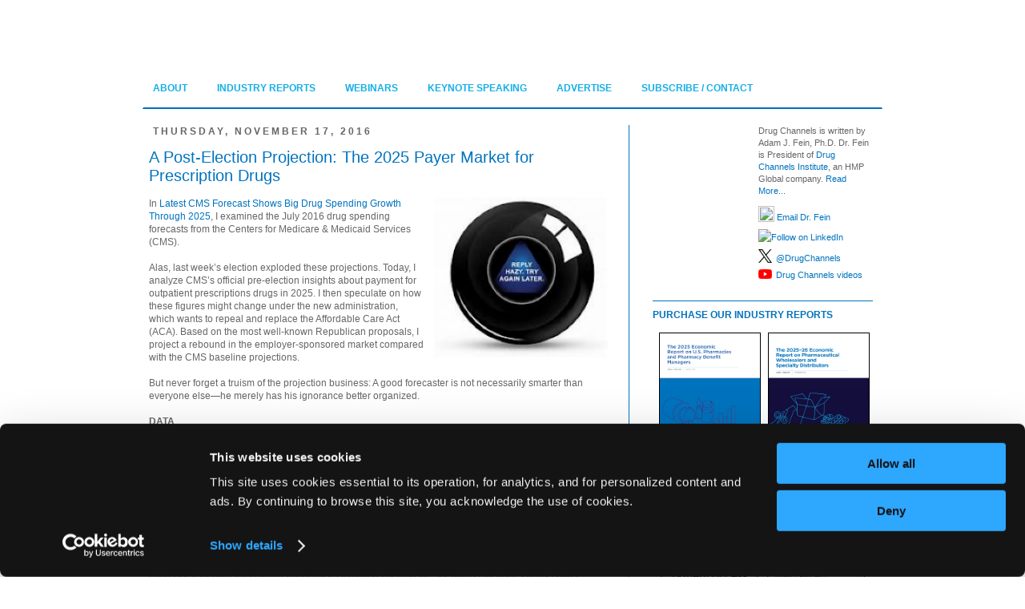

--- FILE ---
content_type: text/html; charset=UTF-8
request_url: https://www.drugchannels.net/2016/11/a-post-election-projection-2025-payer.html?m=0
body_size: 32487
content:
<!DOCTYPE html>
<html class='v2' dir='ltr' xmlns='http://www.w3.org/1999/xhtml' xmlns:b='http://www.google.com/2005/gml/b' xmlns:data='http://www.google.com/2005/gml/data' xmlns:expr='http://www.google.com/2005/gml/expr' xmlns:og='http://ogp.me/ns#'>
<head>
<link href='https://www.blogger.com/static/v1/widgets/335934321-css_bundle_v2.css' rel='stylesheet' type='text/css'/>
<!-- Google Tag Manager -->
<script>(function(w,d,s,l,i){w[l]=w[l]||[];w[l].push({'gtm.start':
new Date().getTime(),event:'gtm.js'});var f=d.getElementsByTagName(s)[0],
j=d.createElement(s),dl=l!='dataLayer'?'&l='+l:'';j.async=true;j.src=
'https://www.googletagmanager.com/gtm.js?id='+i+dl;f.parentNode.insertBefore(j,f);
})(window,document,'script','dataLayer','GTM-WD7LHSG6');</script>
<!-- End Google Tag Manager -->
<script src='https://u500.drugchannels.net/script.js'></script>
<script>//<![CDATA[(function(w,d,s,l,i){w[l]=w[l]||[];w[l].push({'gtm.start':
new Date().getTime(),event:'gtm.js'});var f=d.getElementsByTagName(s)[0],
j=d.createElement(s),dl=l!='dataLayer'?'&l='+l:'';j.async=true;j.src=
'https://www.googletagmanager.com/gtm.js?id='+i+dl;f.parentNode.insertBefore(j,f);
})(window,document,'script','dataLayer','GTM-WD7LHSG6');//]]></script>
<link href='//k4z6w9b5.stackpathcdn.com' rel='dns-prefetch'/><link href='//cdn.shareaholic.net' rel='dns-prefetch'/><link href='//www.shareaholic.net' rel='dns-prefetch'/><link href='//analytics.shareaholic.com' rel='dns-prefetch'/><link href='//recs.shareaholic.com' rel='dns-prefetch'/><link href='//go.shareaholic.com' rel='dns-prefetch'/><link href='//partner.shareaholic.com' rel='dns-prefetch'/>
<!-- Google tag (gtag.js) -->
<script async='async' src='https://www.googletagmanager.com/gtag/js?id=G-WH14Q7XXGD'></script>
<script>
  window.dataLayer = window.dataLayer || [];
  function gtag(){dataLayer.push(arguments);}
  gtag('js', new Date());

  gtag('config', 'G-WH14Q7XXGD');
</script>
<meta content='IE=9; IE=8; IE=7; IE=EDGE; chrome=1' http-equiv='X-UA-Compatible'/>
<meta content='width=1100' name='viewport'/>
<meta content='text/html; charset=UTF-8' http-equiv='Content-Type'/>
<meta content='blogger' name='generator'/>
<link href='https://www.drugchannels.net/favicon.ico' rel='icon' type='image/x-icon'/>
<link href='https://www.drugchannels.net/2016/11/a-post-election-projection-2025-payer.html' rel='canonical'/>
<link rel="alternate" type="application/atom+xml" title="Drug Channels - Atom" href="https://www.drugchannels.net/feeds/posts/default" />
<link rel="alternate" type="application/rss+xml" title="Drug Channels - RSS" href="https://www.drugchannels.net/feeds/posts/default?alt=rss" />
<link rel="service.post" type="application/atom+xml" title="Drug Channels - Atom" href="https://www.blogger.com/feeds/28450497/posts/default" />

<link rel="alternate" type="application/atom+xml" title="Drug Channels - Atom" href="https://www.drugchannels.net/feeds/9022630361934636305/comments/default" />
<!--Can't find substitution for tag [blog.ieCssRetrofitLinks]-->
<link href='https://blogger.googleusercontent.com/img/b/R29vZ2xl/AVvXsEjsb6cJWr-xqc0_Dt5Oflqxx6h8MJnnPzg5MhWB6V1uACO-oTOZouCgD2KUInLSaxrR_zSOybG0857spFLiGCpQ-JQOJtgFGy0PRNvxwfCPJP_yvraOhJrKw9jnf773VNNnBfKvnQ/s200/magic-8ball-replayhazy.png' rel='image_src'/>
<meta content='https://www.drugchannels.net/2016/11/a-post-election-projection-2025-payer.html' property='og:url'/>
<meta content='A Post-Election Projection: The 2025 Payer Market for Prescription Drugs' property='og:title'/>
<meta content='' property='og:description'/>
<meta content='https://blogger.googleusercontent.com/img/b/R29vZ2xl/AVvXsEjsb6cJWr-xqc0_Dt5Oflqxx6h8MJnnPzg5MhWB6V1uACO-oTOZouCgD2KUInLSaxrR_zSOybG0857spFLiGCpQ-JQOJtgFGy0PRNvxwfCPJP_yvraOhJrKw9jnf773VNNnBfKvnQ/w1200-h630-p-k-no-nu/magic-8ball-replayhazy.png' property='og:image'/>
<title>Drug Channels: A Post-Election Projection: The 2025 Payer Market for Prescription Drugs</title>
<style id='page-skin-1' type='text/css'><!--
/*
-----------------------------------------------
Blogger Template Style
Name:     Simple
Designer: Josh Peterson
URL:      www.noaesthetic.com
----------------------------------------------- */
/* Variable definitions
====================
<Variable name="keycolor" description="Main Color" type="color" default="#66bbdd"/>
<Group description="Page Text" selector="body">
<Variable name="body.font" description="Font" type="font"
default="normal normal 12px Arial, Tahoma, Helvetica, FreeSans, sans-serif"/>
<Variable name="body.text.color" description="Text Color" type="color" default="#222222"/>
</Group>
<Group description="Backgrounds" selector=".body-fauxcolumns-outer">
<Variable name="body.background.color" description="Outer Background" type="color" default="#66bbdd"/>
<Variable name="content.background.color" description="Main Background" type="color" default="#ffffff"/>
<Variable name="header.background.color" description="Header Background" type="color" default="transparent"/>
</Group>
<Group description="Links" selector=".main-outer">
<Variable name="link.color" description="Link Color" type="color" default="#2288bb"/>
<Variable name="link.visited.color" description="Visited Color" type="color" default="#888888"/>
<Variable name="link.hover.color" description="Hover Color" type="color" default="#33aaff"/>
</Group>
<Group description="Blog Title" selector=".header h1">
<Variable name="header.font" description="Font" type="font"
default="normal normal 60px Arial, Tahoma, Helvetica, FreeSans, sans-serif"/>
<Variable name="header.text.color" description="Title Color" type="color" default="#3399bb" />
</Group>
<Group description="Blog Description" selector=".header .description">
<Variable name="description.text.color" description="Description Color" type="color"
default="#777777" />
</Group>
<Group description="Tabs Text" selector=".tabs-inner .widget li a">
<Variable name="tabs.font" description="Font" type="font"
default="normal normal 14px Arial, Tahoma, Helvetica, FreeSans, sans-serif"/>
<Variable name="tabs.text.color" description="Text Color" type="color" default="#999999"/>
<Variable name="tabs.selected.text.color" description="Selected Color" type="color" default="#000000"/>
</Group>
<Group description="Tabs Background" selector=".tabs-outer .PageList">
<Variable name="tabs.background.color" description="Background Color" type="color" default="#f5f5f5"/>
<Variable name="tabs.selected.background.color" description="Selected Color" type="color" default="#eeeeee"/>
</Group>
<Group description="Post Title" selector="h3.post-title, .comments h4">
<Variable name="post.title.font" description="Font" type="font"
default="normal normal 22px Arial, Tahoma, Helvetica, FreeSans, sans-serif"/>
</Group>
<Group description="Date Header" selector=".date-header">
<Variable name="date.header.color" description="Text Color" type="color"
default="#666666"/>
<Variable name="date.header.background.color" description="Background Color" type="color"
default="transparent"/>
</Group>
<Group description="Post Footer" selector=".post-footer">
<Variable name="post.footer.text.color" description="Text Color" type="color" default="#666666"/>
<Variable name="post.footer.background.color" description="Background Color" type="color"
default="#f9f9f9"/>
<Variable name="post.footer.border.color" description="Shadow Color" type="color" default="#eeeeee"/>
</Group>
<Group description="Gadgets" selector="h2">
<Variable name="widget.title.font" description="Title Font" type="font"
default="normal bold 11px Arial, Tahoma, Helvetica, FreeSans, sans-serif"/>
<Variable name="widget.title.text.color" description="Title Color" type="color" default="#000000"/>
<Variable name="widget.alternate.text.color" description="Alternate Color" type="color" default="#999999"/>
</Group>
<Group description="Images" selector=".main-inner">
<Variable name="image.background.color" description="Background Color" type="color" default="#ffffff"/>
<Variable name="image.border.color" description="Border Color" type="color" default="#eeeeee"/>
<Variable name="image.text.color" description="Caption Text Color" type="color" default="#666666"/>
</Group>
<Group description="Accents" selector=".content-inner">
<Variable name="body.rule.color" description="Separator Line Color" type="color" default="#eeeeee"/>
<Variable name="tabs.border.color" description="Tabs Border Color" type="color" default="#0073be"/>
</Group>
<Variable name="body.background" description="Body Background" type="background"
color="#ffffff" default="$(color) none repeat scroll top left"/>
<Variable name="body.background.override" description="Body Background Override" type="string" default=""/>
<Variable name="body.background.gradient.cap" description="Body Gradient Cap" type="url"
default="url(//www.blogblog.com/1kt/simple/gradients_light.png)"/>
<Variable name="body.background.gradient.tile" description="Body Gradient Tile" type="url"
default="url(//www.blogblog.com/1kt/simple/body_gradient_tile_light.png)"/>
<Variable name="content.background.color.selector" description="Content Background Color Selector" type="string" default=".content-inner"/>
<Variable name="content.padding" description="Content Padding" type="length" default="10px"/>
<Variable name="content.padding.horizontal" description="Content Horizontal Padding" type="length" default="1px"/>
<Variable name="content.shadow.spread" description="Content Shadow Spread" type="length" default="40px"/>
<Variable name="content.shadow.spread.webkit" description="Content Shadow Spread (WebKit)" type="length" default="5px"/>
<Variable name="content.shadow.spread.ie" description="Content Shadow Spread (IE)" type="length" default="10px"/>
<Variable name="main.border.width" description="Main Border Width" type="length" default="0"/>
<Variable name="header.background.gradient" description="Header Gradient" type="url" default="none"/>
<Variable name="header.shadow.offset.left" description="Header Shadow Offset Left" type="length" default="-1px"/>
<Variable name="header.shadow.offset.top" description="Header Shadow Offset Top" type="length" default="-1px"/>
<Variable name="header.shadow.spread" description="Header Shadow Spread" type="length" default="1px"/>
<Variable name="header.padding" description="Header Padding" type="length" default="30px"/>
<Variable name="header.border.size" description="Header Border Size" type="length" default="1px"/>
<Variable name="header.bottom.border.size" description="Header Bottom Border Size" type="length" default="1px"/>
<Variable name="header.border.horizontalsize" description="Header Horizontal Border Size" type="length" default="0"/>
<Variable name="description.text.size" description="Description Text Size" type="string" default="100%"/>
<Variable name="tabs.margin.top" description="Tabs Margin Top" type="length" default="0" />
<Variable name="tabs.margin.side" description="Tabs Side Margin" type="length" default="30px" />
<Variable name="tabs.background.gradient" description="Tabs Background Gradient" type="url"
default="url(//www.blogblog.com/1kt/simple/gradients_light.png)"/>
<Variable name="tabs.border.width" description="Tabs Border Width" type="length" default="1px"/>
<Variable name="tabs.bevel.border.width" description="Tabs Bevel Border Width" type="length" default="1px"/>
<Variable name="date.header.padding" description="Date Header Padding" type="string" default="inherit"/>
<Variable name="date.header.letterspacing" description="Date Header Letter Spacing" type="string" default="inherit"/>
<Variable name="date.header.margin" description="Date Header Margin" type="string" default="inherit"/>
<Variable name="post.margin.bottom" description="Post Bottom Margin" type="length" default="25px"/>
<Variable name="image.border.small.size" description="Image Border Small Size" type="length" default="2px"/>
<Variable name="image.border.large.size" description="Image Border Large Size" type="length" default="5px"/>
<Variable name="page.width.selector" description="Page Width Selector" type="string" default=".region-inner"/>
<Variable name="page.width" description="Page Width" type="string" default="auto"/>
<Variable name="main.section.margin" description="Main Section Margin" type="length" default="15px"/>
<Variable name="main.padding" description="Main Padding" type="length" default="15px"/>
<Variable name="main.padding.top" description="Main Padding Top" type="length" default="30px"/>
<Variable name="main.padding.bottom" description="Main Padding Bottom" type="length" default="30px"/>
<Variable name="paging.background"
color="#ffffff"
description="Background of blog paging area" type="background"
default="transparent none no-repeat scroll top center"/>
<Variable name="footer.bevel" description="Bevel border length of footer" type="length" default="0"/>
<Variable name="mobile.background.overlay" description="Mobile Background Overlay" type="string"
default="transparent none repeat scroll top left"/>
<Variable name="mobile.background.size" description="Mobile Background Size" type="string" default="auto"/>
<Variable name="mobile.button.color" description="Mobile Button Color" type="color" default="#ffffff" />
<Variable name="startSide" description="Side where text starts in blog language" type="automatic" default="left"/>
<Variable name="endSide" description="Side where text ends in blog language" type="automatic" default="right"/>
<Group description="Post Title Color" selector="h3.post-title">
<Variable name="post.title.link.color" description="Link Color" type="color" default="#ff0000"/>
<Variable name="post.title.hover.color" description="Link Hover Color" type="color" default="#0000ff"/>
<Variable name="post.title.color" description="Color on Post Page" type="color" default="#ff00ff"/>
</Group>
*/
/* Content
----------------------------------------------- */
body {
font: normal normal 11px Verdana, Geneva, sans-serif;
color: #666666;
background: #ffffff url(https://4.bp.blogspot.com/-CeWj6JKeevs/Wsdn65_n-RI/AAAAAAAATXs/jQ3RW3KODkQkSBpjKpeRub5X_4YYf8MvgCK4BGAYYCw/s0/white-background.png) repeat scroll top left;
padding: 0 0 0 0;
}
html body .region-inner {
min-width: 0;
max-width: 100%;
width: auto;
}
a:link {
text-decoration:none;
color: #0073be;
}
a:visited {
text-decoration:none;
color: #0073be;
}
a:hover {
text-decoration:underline;
color: #0073be;
}
.body-fauxcolumn-outer .fauxcolumn-inner {
background: transparent none repeat scroll top left;
_background-image: none;
}
.body-fauxcolumn-outer .cap-top {
position: absolute;
z-index: 1;
height: 400px;
width: 100%;
background: #ffffff url(https://4.bp.blogspot.com/-CeWj6JKeevs/Wsdn65_n-RI/AAAAAAAATXs/jQ3RW3KODkQkSBpjKpeRub5X_4YYf8MvgCK4BGAYYCw/s0/white-background.png) repeat scroll top left;
}
.body-fauxcolumn-outer .cap-top .cap-left {
width: 100%;
background: transparent none repeat-x scroll top left;
_background-image: none;
}
.content-outer {
-moz-box-shadow: 0 0 0 rgba(0, 0, 0, .15);
-webkit-box-shadow: 0 0 0 rgba(0, 0, 0, .15);
-goog-ms-box-shadow: 0 0 0 #333333;
box-shadow: 0 0 0 rgba(0, 0, 0, .15);
margin-bottom: 1px;
}
.content-inner {
padding: 1px 40px;
}
.content-inner {
background-color: #ffffff;
}
.noborderdv img{
box-shadow: none !important;
padding: 0px !important;
border: 0px !important;
text-align: center;
padding: 2px;
}
/* Header
----------------------------------------------- */
.header-outer {
background: transparent none repeat-x scroll 0 -400px;
_background-image: none;
}
.Header h1 {
font: normal normal 40px Verdana, Geneva, sans-serif;
color: #000000;
text-shadow: 0 0 0 rgba(0, 0, 0, .2);
}
.Header h1 a {
color: #000000;
}
.Header .description {
font-size: 18px;
color: #000000;
}
.header-inner .Header .titlewrapper {
padding: 22px 10px;
}
.header-inner .Header .descriptionwrapper {
padding: 0 10px;
}
#header-inner img {
margin-left: 30px;
margin-right: auto;
}
#header {
margin-top: 10px;
height: 75px;
padding: 5px;
}
/* Tabs
----------------------------------------------- */
.tabs-inner .section:first-child {
border-top: 0 solid transparent;
}
.tabs-inner .section:first-child ul {
margin-top: -1px;
border-top: 1px solid transparent;
border-left: 1px solid transparent;
border-right: 1px solid transparent;
}
.tabs-inner .widget ul {
background: transparent none repeat-x scroll 0 -800px;
_background-image: none;
border-bottom: 2px solid #0073be;
margin-top: 0;
margin-left: -12px;
margin-right: -12px;
}
.tabs-inner .widget li a {
display: inline-block;
padding: .6em 1em;
font: normal bold 12px Verdana, Geneva, sans-serif;
color: #14afe7;
border-left: 12px solid #ffffff;
border-right: 1px solid transparent;
margin-bottom: 10px;
}
.tabs-inner .widget li:first-child a {
border-left: none;
}
.tabs-inner .widget li.selected a, .tabs-inner .widget li a:hover {
color: #0073be;
background-color: transparent;
text-decoration: none;
}
/* Columns
----------------------------------------------- */
.main-outer {
border-top: 0 solid #0073be;
}
.fauxcolumn-left-outer .fauxcolumn-inner {
border-right: 1px solid #0073be;
}
.fauxcolumn-right-outer .fauxcolumn-inner {
border-left: 1px solid #0073be;
}
/* Headings
----------------------------------------------- */
h2 {
margin: 0 0 1em 0;
font: normal bold 12px Verdana, Geneva, sans-serif;
color: #0073be;
text-transform: uppercase;
}
/* Widgets
----------------------------------------------- */
.widget .zippy {
color: #999999;
text-shadow: 2px 2px 1px rgba(0, 0, 0, .1);
}
.widget .popular-posts ul {
list-style: none;
}
.sidebar .widget {
border-bottom: 1px solid #0073be;
padding-top: 0px;
padding-bottom: 10px;
margin-bottom: -20px;
}
/* Posts
----------------------------------------------- */
.date-header span {
background-color: transparent;
color: #666666;
padding: 0.4em;
letter-spacing: 3px;
margin: 0px;
}
.main-inner {
padding-top: 20px;
padding-bottom: 20px;
}
.main-inner .column-center-inner {
padding: 0 15px;
}
.main-inner .column-center-inner .section {
margin: 0 1em;
}
.post {
margin: 0 0 45px 0;
}
h3.post-title, .comments h4 {
font: normal normal 20px Verdana, Geneva, sans-serif;
margin: .75em 0 0;
}
.post-body {
font-size: 110%;
line-height: 1.4;
position: relative;
}
.post-body img, .post-body .tr-caption-container, .Profile img, .Image img,
.BlogList .item-thumbnail img {
padding: 2px;
background: #ffffff;
border: 1px solid #999999;
-moz-box-shadow: 1px 1px 5px rgba(0, 0, 0, .1);
-webkit-box-shadow: 1px 1px 5px rgba(0, 0, 0, .1);
box-shadow: 1px 1px 5px rgba(0, 0, 0, .1);
}
.post-body img, .post-body .tr-caption-container {
padding: 5px;
}
.post-body .tr-caption-container {
color: #666666;
}
.post-body .tr-caption-container img {
padding: 0;
background: transparent;
border: none;
-moz-box-shadow: 0 0 0 rgba(0, 0, 0, .1);
-webkit-box-shadow: 0 0 0 rgba(0, 0, 0, .1);
box-shadow: 0 0 0 rgba(0, 0, 0, .1);
}
.post-header {
margin: 0 0 1.5em;
line-height: 1.6;
font-size: 90%;
}
.post-footer {
margin: 20px -2px 0;
padding: 5px 10px;
color: #666666;
background-color: #cccccc;
border-bottom: 1px solid transparent;
line-height: 1.6;
font-size: 90%;
}
#comments .comment-author {
padding-top: 1.5em;
border-top: 1px solid #0073be;
background-position: 0 1.5em;
}
#comments .comment-author:first-child {
padding-top: 0;
border-top: none;
}
.avatar-image-container {
margin: .2em 0 0;
}
#comments .avatar-image-container img {
border: 1px solid #999999;
}
/* Comments
----------------------------------------------- */
.comments .comments-content .icon.blog-author {
background-repeat: no-repeat;
background-image: url([data-uri]);
}
.comments .comments-content .loadmore a {
border-top: 1px solid #999999;
border-bottom: 1px solid #999999;
}
.comments .comment-thread.inline-thread {
background-color: #cccccc;
}
.comments .continue {
border-top: 2px solid #999999;
}
/* Accents
---------------------------------------------- */
.section-columns td.columns-cell {
border-left: 1px solid #0073be;
}
.blog-pager {
background: transparent url(//www.blogblog.com/1kt/simple/paging_dot.png) repeat-x scroll top center
}
.blog-pager-older-link, .home-link,
.blog-pager-newer-link {
background-color: #ffffff;
padding: 5px;
font-size: 14px;
}
.footer-outer {
border-top: 1px solid #0073be;
}
/* Mobile
----------------------------------------------- */
body.mobile  {
background-size: auto;
}
.mobile .body-fauxcolumn-outer {
background: transparent none repeat scroll top left;
}
.mobile .body-fauxcolumn-outer .cap-top {
background-size: 100% auto;
}
.mobile .content-outer {
-webkit-box-shadow: 0 0 3px rgba(0, 0, 0, .15);
box-shadow: 0 0 3px rgba(0, 0, 0, .15);
padding: 0 0;
}
body.mobile .AdSense {
margin: 0 -0;
}
.mobile .tabs-inner .widget ul {
margin-left: 0;
margin-right: 0;
}
.mobile .post {
margin: 0;
}
.mobile .main-inner .column-center-inner .section {
margin: 0;
}
.mobile .date-header span {
padding: 0.1em 10px;
margin: 0 -10px;
}
.mobile h3.post-title {
margin: 0;
}
.mobile .blog-pager {
background: transparent none no-repeat scroll top center;
}
.mobile .footer-outer {
border-top: none;
}
.mobile .main-inner, .mobile .footer-inner {
background-color: #ffffff;
}
.mobile-index-contents {
color: #666666;
}
.mobile-link-button {
background-color: #0073be;
}
.mobile-link-button a:link, .mobile-link-button a:visited {
color: #0073be;
}
.mobile .tabs-inner .section:first-child {
border-top: none;
}
.mobile .tabs-inner .PageList .widget-content {
background-color: transparent;
color: #0073be;
border-top: 12px solid transparent;
border-bottom: 12px solid transparent;
}
.mobile .tabs-inner .PageList .widget-content .pagelist-arrow {
border-left: 1px solid transparent;
}
#navbar-iframe,#navbar { display: none !important; }
#creditfooter {display: none;}
h3.post-title { color:#0073be; }
h3.post-title a, h3.post-title a:visited { color:#0073be; }
h3.post-title a:hover { color:#14afe7; }
.aboutusbox-title{color:#ffffff;margin:0;padding:10px 0 5px 0;font:bold 14px verdana;margin-left:30px;}
.aboutusbox-content{padding: 15px 0 5px 0;margin:0;color:#ffffff;font: 16px verdana;margin-left:60px;margin-right:40px;}
div.feedburnerFeedBlock ul li {
list-style-type: none;
padding-left: 5px;
text-indent: 0;
display: block;
font: verdana;
font-size: 12px;
}
#creditfooter {display: none;}
.jump-link {font-size: 120%; padding-top:10px; padding-bottom: 10px;}
/* Background or Overlay*/
.CSS_LIGHTBOX_BG_MASK {
background-color: #ffffff !important;
opacity: 1 !important;
filter: alpha(opacity=90) !important;
}

--></style>
<style id='template-skin-1' type='text/css'><!--
body {
min-width: 1040px;
}
.content-outer, .content-fauxcolumn-outer, .region-inner {
min-width: 1040px;
max-width: 1040px;
_width: 1040px;
}
.main-inner .columns {
padding-left: 0px;
padding-right: 335px;
}
.main-inner .fauxcolumn-center-outer {
left: 0px;
right: 335px;
/* IE6 does not respect left and right together */
_width: expression(this.parentNode.offsetWidth -
parseInt("0px") -
parseInt("335px") + 'px');
}
.main-inner .fauxcolumn-left-outer {
width: 0px;
}
.main-inner .fauxcolumn-right-outer {
width: 335px;
}
.main-inner .column-left-outer {
width: 0px;
right: 100%;
margin-left: -0px;
}
.main-inner .column-right-outer {
width: 335px;
margin-right: -335px;
}
#layout {
min-width: 0;
}
#layout .content-outer {
min-width: 0;
width: 800px;
}
#layout .region-inner {
min-width: 0;
width: auto;
}
--></style>
<!-- Style to implement "Read more on this Article" link in all the posts (Start) -->
<style>
    
        span.fullpost {display:block;}
    
</style>
<!-- Style to implement "Read more on this Article" link in all the posts (End) -->
<!-- Global site tag (gtag.js) - Google Analytics -->
<!-- Global site tag (gtag.js) - Google Analytics -->
<script async='async' src='https://www.googletagmanager.com/gtag/js?id=UA-52604823-1'></script>
<script>
  window.dataLayer = window.dataLayer || [];
  function gtag(){dataLayer.push(arguments);}
  gtag('js', new Date());

  gtag('config', 'UA-52604823-1');
</script>
<!--Twitter Card-->
<!--blog post-->
<meta content='summary_large_image' name='twitter:card'/>
<meta content='' name='twitter:description'/>
<meta content='A Post-Election Projection: The 2025 Payer Market for Prescription Drugs' name='twitter:title'/>
<meta content='@drugchannels' name='twitter:site'/>
<meta content='https://blogger.googleusercontent.com/img/b/R29vZ2xl/AVvXsEjsb6cJWr-xqc0_Dt5Oflqxx6h8MJnnPzg5MhWB6V1uACO-oTOZouCgD2KUInLSaxrR_zSOybG0857spFLiGCpQ-JQOJtgFGy0PRNvxwfCPJP_yvraOhJrKw9jnf773VNNnBfKvnQ/s200/magic-8ball-replayhazy.png' name='twitter:image'/>
<meta content='@drugchannels' name='twitter:creator'/>
<!--End Twitter Card-->
<!-- Open Graph Meta Tags BEGIN -->
<meta content='A Post-Election Projection: The 2025 Payer Market for Prescription Drugs' property='og:title'/>
<meta content='https://blogger.googleusercontent.com/img/b/R29vZ2xl/AVvXsEjsb6cJWr-xqc0_Dt5Oflqxx6h8MJnnPzg5MhWB6V1uACO-oTOZouCgD2KUInLSaxrR_zSOybG0857spFLiGCpQ-JQOJtgFGy0PRNvxwfCPJP_yvraOhJrKw9jnf773VNNnBfKvnQ/s72-c/magic-8ball-replayhazy.png' property='og:image'/>
<meta content='Drug Channels' property='og:title'/>
<meta content='https://www.drugchannels.net/2016/11/a-post-election-projection-2025-payer.html' property='og:url'/>
<!-- Open Graph Meta Tags END -->
<!-- BEGIN SHAREAHOLIC CODE -->
<link as='script' href='https://cdn.shareaholic.net/assets/pub/shareaholic.js' rel='preload'/>
<meta content='17d4bfdb1a3f1952564d8147fb9b065a' name='shareaholic:site_id'/>
<script async='async' data-cfasync='false' src='https://cdn.shareaholic.net/assets/pub/shareaholic.js'></script>
<!-- END SHAREAHOLIC CODE -->
<link href='https://www.blogger.com/dyn-css/authorization.css?targetBlogID=28450497&amp;zx=a61c8a22-34b3-44bc-bdd1-0b699c705ff9' media='none' onload='if(media!=&#39;all&#39;)media=&#39;all&#39;' rel='stylesheet'/><noscript><link href='https://www.blogger.com/dyn-css/authorization.css?targetBlogID=28450497&amp;zx=a61c8a22-34b3-44bc-bdd1-0b699c705ff9' rel='stylesheet'/></noscript>
<meta name='google-adsense-platform-account' content='ca-host-pub-1556223355139109'/>
<meta name='google-adsense-platform-domain' content='blogspot.com'/>

<!-- data-ad-client=ca-pub-7038667032653462 -->

</head>
<body class='loading'>
<!-- Google Tag Manager (noscript) -->
<noscript><iframe height='0' src='https://www.googletagmanager.com/ns.html?id=GTM-WD7LHSG6' style='display:none;visibility:hidden' width='0'></iframe></noscript>
<!-- End Google Tag Manager (noscript) -->
<div class='navbar no-items section' id='navbar'>
</div>
<div class='body-fauxcolumns'>
<div class='fauxcolumn-outer body-fauxcolumn-outer'>
<div class='cap-top'>
<div class='cap-left'></div>
<div class='cap-right'></div>
</div>
<div class='fauxborder-left'>
<div class='fauxborder-right'></div>
<div class='fauxcolumn-inner'>
</div>
</div>
<div class='cap-bottom'>
<div class='cap-left'></div>
<div class='cap-right'></div>
</div>
</div>
</div>
<div class='content'>
<div class='content-fauxcolumns'>
<div class='fauxcolumn-outer content-fauxcolumn-outer'>
<div class='cap-top'>
<div class='cap-left'></div>
<div class='cap-right'></div>
</div>
<div class='fauxborder-left'>
<div class='fauxborder-right'></div>
<div class='fauxcolumn-inner'>
</div>
</div>
<div class='cap-bottom'>
<div class='cap-left'></div>
<div class='cap-right'></div>
</div>
</div>
</div>
<div class='content-outer'>
<div class='content-cap-top cap-top'>
<div class='cap-left'></div>
<div class='cap-right'></div>
</div>
<div class='fauxborder-left content-fauxborder-left'>
<div class='fauxborder-right content-fauxborder-right'></div>
<div class='content-inner'>
<header>
<div class='header-outer'>
<div class='header-cap-top cap-top'>
<div class='cap-left'></div>
<div class='cap-right'></div>
</div>
<div class='fauxborder-left header-fauxborder-left'>
<div class='fauxborder-right header-fauxborder-right'></div>
<div class='region-inner header-inner'>
<div class='header section' id='header'><div class='widget HTML' data-version='1' id='HTML3'>
<div class='widget-content'>
<div style="text-align:center; width:875px; margin-left:2px; margin-right:auto;">
<img id="Image-Maps_8201210301110394" src="https://drugchannelsinstitute.com/files/DC_blog_header_2.png" usemap="#Image-Maps_8201210301110394" border="0" width="875" height="66" alt="" />
<map id="_Image-Maps_8201210301110394" name="Image-Maps_8201210301110394">
<area shape="rect" coords="761,0,792,40" href="https://app.feedblitz.com/f/?Sub=72188" target="_blank" alt="Get free email updates" title="Get free email updates"/>
<area shape="rect" coords="801,0,832,39" href="https://www.drugchannels.net/rss.xml?orderby=published"  target="_blank" alt="Subscribe to the Drug Channels RSS feed" title="Subscribe to the Drug Channels RSS feed"    />
<area shape="rect" coords="845,0,872,39" href="https://twitter.com/DrugChannels"  target="_blank" alt="Follow Drug Channels on Twitter" title="Follow Drug Channels on Twitter"    />
<area shape="rect" coords="0,0,325,64" href="https://www.drugchannels.net/" alt="Drug Channels" title="Drug Channels"    />
</map>
</div>
</div>
<div class='clear'></div>
</div></div>
</div>
</div>
<div class='header-cap-bottom cap-bottom'>
<div class='cap-left'></div>
<div class='cap-right'></div>
</div>
</div>
</header>
<div class='tabs-outer'>
<div class='tabs-cap-top cap-top'>
<div class='cap-left'></div>
<div class='cap-right'></div>
</div>
<div class='fauxborder-left tabs-fauxborder-left'>
<div class='fauxborder-right tabs-fauxborder-right'></div>
<div class='region-inner tabs-inner'>
<div class='tabs section' id='crosscol'><div class='widget PageList' data-version='1' id='PageList1'>
<h2>Pages</h2>
<div class='widget-content'>
<ul>
<li>
<a href='https://www.drugchannels.net/p/about-blog.html?m=0'>ABOUT</a>
</li>
<li>
<a href='https://www.drugchannels.net/p/our-industry-reports.html?m=0'>INDUSTRY REPORTS</a>
</li>
<li>
<a href='https://www.drugchannels.net/p/webinars.html?m=0'>WEBINARS</a>
</li>
<li>
<a href='https://www.drugchannels.net/p/speaking.html?m=0'>KEYNOTE SPEAKING</a>
</li>
<li>
<a href='https://www.drugchannels.net/p/advertise.html?m=0'>ADVERTISE</a>
</li>
<li>
<a href='https://www.drugchannels.net/p/contact.html?m=0'>SUBSCRIBE / CONTACT</a>
</li>
</ul>
<div class='clear'></div>
</div>
</div></div>
<div class='tabs no-items section' id='crosscol-overflow'></div>
</div>
</div>
<div class='tabs-cap-bottom cap-bottom'>
<div class='cap-left'></div>
<div class='cap-right'></div>
</div>
</div>
<div class='main-outer'>
<div class='main-cap-top cap-top'>
<div class='cap-left'></div>
<div class='cap-right'></div>
</div>
<!-- About Us Started -->
<!-- About Us End -->
<div class='fauxborder-left main-fauxborder-left'>
<div class='fauxborder-right main-fauxborder-right'></div>
<div class='region-inner main-inner'>
<div class='columns fauxcolumns'>
<div class='fauxcolumn-outer fauxcolumn-center-outer'>
<div class='cap-top'>
<div class='cap-left'></div>
<div class='cap-right'></div>
</div>
<div class='fauxborder-left'>
<div class='fauxborder-right'></div>
<div class='fauxcolumn-inner'>
</div>
</div>
<div class='cap-bottom'>
<div class='cap-left'></div>
<div class='cap-right'></div>
</div>
</div>
<div class='fauxcolumn-outer fauxcolumn-left-outer'>
<div class='cap-top'>
<div class='cap-left'></div>
<div class='cap-right'></div>
</div>
<div class='fauxborder-left'>
<div class='fauxborder-right'></div>
<div class='fauxcolumn-inner'>
</div>
</div>
<div class='cap-bottom'>
<div class='cap-left'></div>
<div class='cap-right'></div>
</div>
</div>
<div class='fauxcolumn-outer fauxcolumn-right-outer'>
<div class='cap-top'>
<div class='cap-left'></div>
<div class='cap-right'></div>
</div>
<div class='fauxborder-left'>
<div class='fauxborder-right'></div>
<div class='fauxcolumn-inner'>
</div>
</div>
<div class='cap-bottom'>
<div class='cap-left'></div>
<div class='cap-right'></div>
</div>
</div>
<!-- corrects IE6 width calculation -->
<div class='columns-inner'>
<div class='column-center-outer'>
<div class='column-center-inner'>
<div class='main section' id='main'><div class='widget Blog' data-version='1' id='Blog1'>
<div class='blog-posts hfeed'>
<!--Can't find substitution for tag [defaultAdStart]-->

          <div class="date-outer">
        
<h2 class='date-header'><span>Thursday, November 17, 2016</span></h2>

          <div class="date-posts">
        
<div class='post-outer'>
<div class='post hentry' itemprop='blogPost' itemscope='itemscope' itemtype='https://schema.org/BlogPosting'>
<meta content='https://blogger.googleusercontent.com/img/b/R29vZ2xl/AVvXsEjsb6cJWr-xqc0_Dt5Oflqxx6h8MJnnPzg5MhWB6V1uACO-oTOZouCgD2KUInLSaxrR_zSOybG0857spFLiGCpQ-JQOJtgFGy0PRNvxwfCPJP_yvraOhJrKw9jnf773VNNnBfKvnQ/s72-c/magic-8ball-replayhazy.png' itemprop='image_url'/>
<a name='9022630361934636305'></a>
<h3 class='post-title entry-title' itemprop='name'>
A Post-Election Projection: The 2025 Payer Market for Prescription Drugs
</h3>
<div class='post-header'>
<div class='post-header-line-1'></div>
</div>
<div class='post-body entry-content' id='post-body-9022630361934636305' itemprop='description articleBody'>
<div class="noborderdv" style="clear: both; text-align: center;"><span style="clear: right; float: right; margin-bottom: 1em; margin-left: 1em;"><a href="http://www.drugchannels.net/2016/11/a-post-election-projection-2025-payer.html"><img border="0" height="200" src="https://blogger.googleusercontent.com/img/b/R29vZ2xl/AVvXsEjsb6cJWr-xqc0_Dt5Oflqxx6h8MJnnPzg5MhWB6V1uACO-oTOZouCgD2KUInLSaxrR_zSOybG0857spFLiGCpQ-JQOJtgFGy0PRNvxwfCPJP_yvraOhJrKw9jnf773VNNnBfKvnQ/s200/magic-8ball-replayhazy.png" width="217" /></a></span></div>In <a href="http://www.drugchannels.net/2016/07/latest-cms-forecast-shows-big-drug.html" target="_blank">Latest CMS Forecast Shows Big Drug Spending Growth Through 2025</a>, I examined the July 2016 drug spending forecasts from the Centers for Medicare &amp; Medicaid Services (CMS).<br />
<br />
Alas, last week&#8217;s election exploded these projections. Today, I analyze CMS&#8217;s official pre-election insights about payment for outpatient prescriptions drugs in 2025. I then speculate on how these figures might change under the new administration, which wants to repeal and replace the Affordable Care Act (ACA). Based on the most well-known Republican proposals, I project a rebound in the employer-sponsored market compared with the CMS baseline projections.<br />
<br />
But never forget a truism of the projection business: A good forecaster is not necessarily smarter than everyone else&#8212;he merely has his ignorance better organized.<br />
<a name="more"></a><br />
<b>DATA</b><br />
<br />
I start with <a href="https://www.cms.gov/research-statistics-data-and-systems/statistics-trends-and-reports/nationalhealthexpenddata/nationalhealthaccountsprojected.html" target="_blank">the July 2016 National Health Expenditure (NHE) data projections</a>. These data assumed a business-as-usual scenario for healthcare spending.<br />
<br />
The NHE shows the historical and projected payment sources for outpatient prescription drugs (share of dollars). U.S. drug spending in the NHE is roughly equivalent to total retail, mail, and specialty pharmacies&#8217; prescription revenues minus manufacturer rebates to third-party payers. To learn more about these data, read the &#8220;Look into my crystal ball&#8221; section of <a href="http://www.drugchannels.net/2016/07/latest-cms-forecast-shows-big-drug.html" target="_blank">Latest CMS Forecast Shows Big Drug Spending Growth Through 2025</a>.<br />
<br />
CMS projects drug spending projection by using unhelpful payer categories. See the footnotes in the charts for important information about my assumptions behind the spending categories in my charts.<br />
<br />
<b>IN THE YEAR 2025</b><br />
<br />
Our first chart provides the baseline estimates of the 2025 payer mix, based on CMS&#8217;s July 2016 projections.  <br />
<br />
<div style="text-align: center;"><span style="font-size: x-small;">[Click to Enlarge]</span></div><div class="separator" style="clear: both; text-align: center;"><a href="https://blogger.googleusercontent.com/img/b/R29vZ2xl/AVvXsEgH4p2jZzgGZ-IMq6Kf_1DTwDYBWmE4N09x_fzHKMHISK8FvAdcT0lHZq_b93078C6IQkbwoSxFHCf_GJbkEwcSfuWd9-e3Kxx4ianUrGS4R8tJKSADA8Gj4u88Qgor9HoW1wtT-Q/s1600/Payment_Outpatient_Drugs_2025-July_2016_Projection.png" imageanchor="1" style="margin-left: 1em; margin-right: 1em;" target="_blank"><img border="0" height="297" src="https://blogger.googleusercontent.com/img/b/R29vZ2xl/AVvXsEgH4p2jZzgGZ-IMq6Kf_1DTwDYBWmE4N09x_fzHKMHISK8FvAdcT0lHZq_b93078C6IQkbwoSxFHCf_GJbkEwcSfuWd9-e3Kxx4ianUrGS4R8tJKSADA8Gj4u88Qgor9HoW1wtT-Q/s400/Payment_Outpatient_Drugs_2025-July_2016_Projection.png" width="400" /></a></div><br />
The next chart compares net spending in 2015 vs. 2025. Annual U.S. outpatient prescription drug expenditures were expected to grow by $292.9 billion (+91%), to $615.6 billion in 2025. Medicare&#8217;s spending in 2025 was projected to be roughly equal to employer-sponsored spending.<br />
<br />
<div style="text-align: center;"><span style="font-size: x-small;">[Click to Enlarge]</span></div><div class="separator" style="clear: both; text-align: center;"><a href="https://blogger.googleusercontent.com/img/b/R29vZ2xl/AVvXsEjtsX0E0Ew0ZfIDCz7MF011aYt023NyKDDlet7tEfsWMMAsV8GW6VTrQwfErG2j6OxwBjaniabGgtd5Z7WmvHm6lKdmWghxlDLs1nGLy_WdPC_a9IVfBfKQh4C9DJsdbBQMr40pMw/s1600/Spending_Outpatient_Drugs_2025-July_2016_Projection.png" imageanchor="1" style="margin-left: 1em; margin-right: 1em;" target="_blank"><img border="0" height="291" src="https://blogger.googleusercontent.com/img/b/R29vZ2xl/AVvXsEjtsX0E0Ew0ZfIDCz7MF011aYt023NyKDDlet7tEfsWMMAsV8GW6VTrQwfErG2j6OxwBjaniabGgtd5Z7WmvHm6lKdmWghxlDLs1nGLy_WdPC_a9IVfBfKQh4C9DJsdbBQMr40pMw/s400/Spending_Outpatient_Drugs_2025-July_2016_Projection.png" width="400" /></a></div><br />
<b>BASELINE PROJECTIONS: VERY DOUBTFUL</b><br />
<br />
Here are my observations on CMS&#8217;s pre-election views on how the prescription drug market would evolve.<br />
<div style="margin-bottom: 15px;"><ul><li><b>CMS projected that the government would crowd out other payers.</b> CMS assumed that, as the U.S. population aged and healthcare reform was implemented, the employer-sponsored insurance market would shrink, while Medicare and Medicaid would grow. Consequently, public funds would pay for a greater share of outpatient prescription drug spending than would private funds. CMS projected that public funds would account for almost half (48%) of outpatient retail prescription spending in 2025, while employer-sponsored private health insurance&#8217;s share would drop to 35%.</li>
</ul></div><div style="margin-bottom: 15px;"><ul><li><b>CMS believed that individually purchased insurance would grow.</b>  This category includes Medicare supplemental plans and coverage purchased through the federal and state marketplaces. CMS expected enrollment in individually purchased private insurance plans to grow, from 24.3 million people in 2015 to 30.7 million people by 2025. Note that the July 2016 forecast was lower than last year&#8217;s CMS projection, which had expected 30.7 million people by 2017.</li>
</ul></div><div style="margin-bottom: 15px;"><ul><li><b>CMS expected that consumers would account for a decreasing share of drug spending.</b> Consumer out-of-pocket funds&#8212;the sum of cash-paid prescriptions and consumer copayments&#8212;was projected to decline, from 14% in 2015 to 12% in 2025.</li>
</ul></div><b>ON THE OTHER HAND</b><br />
<br />
We now live in a world where the Affordable Care Act (ACA) will likely be repealed and replaced. One possible road map is the <a href="https://www.congress.gov/bill/114th-congress/house-bill/3762/text" target="_blank">Restoring Americans&#8217; Healthcare Freedom Reconciliation Act of 2015 (H.R. 3672)</a>, which President Obama vetoed earlier this year. <br />
<br />
Something will replace the law, because Republicans don&#8217;t want millions of people to abruptly lose insurance. A useful starting point is Rep. Paul Ryan&#8217;s white paper <a href="https://abetterway.speaker.gov/_assets/pdf/ABetterWay-HealthCare-PolicyPaper.pdf" target="_blank">A Better Way: Our Vision for a Confident America</a>.<br />
<br />
Here are my speculations on how an ACA repeal might affect the CMS projections.<br />
<div style="margin-bottom: 15px;"><ul><li><b>Employer-sponsored insurance will bounce back.&nbsp;</b>In March, the Congressional Budget Office (CBO) estimated that because of the ACA, 4 million to 9 million fewer people each year will have employment-based coverage than would have had without the law. (<a href="https://www.cbo.gov/sites/default/files/114th-congress-2015-2016/reports/51385-HealthInsuranceBaseline_OneCol.pdf" target="_blank">source</a>) Let&#8217;s assume that if the ACA is replaced, those people will retain employment-based coverage.<br />
<br />
<a href="http://www.wsj.com/articles/gdp-inflation-and-interest-rates-forecast-to-rise-under-trump-presidency-1479054608" target="_blank">A post-election <i>Wall Street Journal</i> survey of economists</a> projects faster economic growth under Trump&#8217;s plans to reduce taxes and invest in infrastructure. Such growth also bodes well for the employer market&#8212;more employees and potentially more generous benefits.<br />
<br />
We can also say goodbye to the excise tax on high cost employer-sponsored health coverage, a.k.a., the "Cadillac tax.&#8221; This doesn&#8217;t mean that employers will be more generous, but it does mean that they will have more flexibility in plan design. This will encourage more employers to offer coverage. For a look at current employer prescription drug benefits, see <a href="http://www.drugchannels.net/2016/10/employer-pharmacy-benefits-in-2016-more.html" target="_blank">Employer Pharmacy Benefits in 2016: More Specialty Drug Cost-Shifting Means More Problems for Patients</a>.</li>
</ul></div><div style="margin-bottom: 15px;"><ul><li><b>Medicaid will grow more slowly.</b> The State Medicaid expansion will almost certainly be repealed and then phased out by 2018. Medicaid benchmark plans may also no longer be required to provide minimum essential health benefits. <a href="https://abetterway.speaker.gov/_assets/pdf/ABetterWay-HealthCare-PolicyPaper.pdf" target="_blank">Ryan&#8217;s white paper</a> (pages 26-28) proposes per capita allotments to the states, each of which would gain flexibility to design its own Medicaid benefit. This decentralization would make many state programs for the non-disabled population look more like commercial plans.</li>
</ul></div><div style="margin-bottom: 15px;"><ul><li><b>Medicare Advantage will be a big winner.</b> Medicare Advantage (MA) offers private plan options that cover services provided under Part A, Part B, and often Part D benefits. The Ryan plan strengthens MA. Given the aging population and Trump&#8217;s campaign promises, Medicare spending will continue to grow. More of the outpatient drug spend, however, will likely fall under MA prescription drug plans rather than stand-alone prescription drug plans (PDPs).</li>
</ul></div><div style="margin-bottom: 15px;"><ul><li><b>The exchanges may not survive.</b> The exchanges, a.k.a., the health insurance marketplaces, were created by the ACA and will almost certainly shrink sharply. These markets were already becoming unsustainable and would have required major fixes. To survive, they would need more flexible plan designs that are not limited to four metal tiers with rigid actuarial standards. We could also see a national insurance market rather than state-based markets. The subsidies would be phased out and possibly replaced by tax credits of some sort.</li>
</ul></div><div style="margin-bottom: 15px;"><ul><li><b>Consumers may pay more.</b> The <a href="https://abetterway.speaker.gov/_assets/pdf/ABetterWay-HealthCare-PolicyPaper.pdf" target="_blank">Ryan white paper</a> (page 15) proposes significant changes in the tax treatment of employer-sponsored insurance and encourages the use of health saving accounts. That&#8217;s why I model an increase in consumers&#8217; share of spending.</li>
</ul></div><b>AN ALTERNATE 2025 REALITY</b><br />
<br />
Putting these speculations together yields the following provisional look at the source of payment under a repeal-and-replace scenario. For simplicity, I assumed the same overall drug spending in 2025. <br />
<br />
<div style="text-align: center;"><span style="font-size: x-small;">[Click to Enlarge]</span></div><div class="separator" style="clear: both; text-align: center;"><a href="https://blogger.googleusercontent.com/img/b/R29vZ2xl/AVvXsEhD2QpFUi_qpZHDGyMvfJpVlYvJRajCELWieDd9ZBZ7tLSwebDjPC-Nc0sL80DFYScnlwvB0HgJ3VVMUh6Dw459VxqfMa_pE48QmOJxuzfMzC3dwo_d2CLWoEJrVlL0CsORgsDy_g/s1600/Payment_Outpatient_Drugs_2025-Repeal_Replace_Scenario.png" imageanchor="1" style="margin-left: 1em; margin-right: 1em;" target="_blank"><img border="0" height="297" src="https://blogger.googleusercontent.com/img/b/R29vZ2xl/AVvXsEhD2QpFUi_qpZHDGyMvfJpVlYvJRajCELWieDd9ZBZ7tLSwebDjPC-Nc0sL80DFYScnlwvB0HgJ3VVMUh6Dw459VxqfMa_pE48QmOJxuzfMzC3dwo_d2CLWoEJrVlL0CsORgsDy_g/s400/Payment_Outpatient_Drugs_2025-Repeal_Replace_Scenario.png" width="400" /></a></div><br />
Of course, this SWAG will probably turn out to be wildly inaccurate. If you live by the crystal ball, then you must be prepared to eat broken glass. Yum!<br />
<br />
<div style='clear: both;'></div>
</div>
<div class='post-footer'>
<div class='post-footer-line post-footer-line-1'><span class='post-author vcard'>
Posted by
<span class='fn' itemprop='author' itemscope='itemscope' itemtype='https://schema.org/Person'>
<meta content='https://www.blogger.com/profile/12217252282643255442' itemprop='url'/>
<meta content='28450497' itemprop='articleBody/aiaBlogId'/>
<meta content='9022630361934636305' itemprop='articleBody/aiaPostId'/>
<a href='https://www.blogger.com/profile/12217252282643255442' rel='author' title='author profile'>
<span itemprop='name'>Adam J. Fein, Ph.D.</span>
</a>
</span>
</span>
<span class='post-timestamp'>
on
<meta content='https://www.drugchannels.net/2016/11/a-post-election-projection-2025-payer.html?m=0' itemprop='url'/>
<a class='timestamp-link' href='https://www.drugchannels.net/2016/11/a-post-election-projection-2025-payer.html?m=0' rel='bookmark' title='permanent link'><abbr class='published' itemprop='datePublished' title='2016-11-17T07:30:00-05:00'>Thursday, November 17, 2016</abbr></a>
</span>
<span class='post-comment-link'>
</span>
<span class='post-icons'>
</span>
<div class='post-share-buttons goog-inline-block'>
</div>
</div>
<div class='post-footer-line post-footer-line-2'><span class='post-labels'>
Labels:
<a href='https://www.drugchannels.net/search/label/Costs%2FReimbursement?m=0' rel='tag'>Costs/Reimbursement</a>,
<a href='https://www.drugchannels.net/search/label/Health%20Care%20Policy?m=0' rel='tag'>Health Care Policy</a>,
<a href='https://www.drugchannels.net/search/label/Health%20Care%20Reform?m=0' rel='tag'>Health Care Reform</a>,
<a href='https://www.drugchannels.net/search/label/Health%20Insurance%20Exchanges?m=0' rel='tag'>Health Insurance Exchanges</a>
</span>
</div>
<div class='post-footer-line post-footer-line-3'><span class='post-location'>
</span>
</div>
</div>
</div>
<div class='comments' id='comments'>
<a name='comments'></a>
<h4>No comments:</h4>
<div id='Blog1_comments-block-wrapper'>
<dl class='avatar-comment-indent' id='comments-block'>
</dl>
</div>
<p class='comment-footer'>
<div class='comment-form'>
<a name='comment-form'></a>
<h4 id='comment-post-message'>Post a Comment</h4>
<p>
</p>
<a href='https://www.blogger.com/comment/frame/28450497?po=9022630361934636305&hl=en&saa=85391&origin=https://www.drugchannels.net' id='comment-editor-src'></a>
<iframe allowtransparency='true' class='blogger-iframe-colorize blogger-comment-from-post' frameborder='0' height='410' id='comment-editor' name='comment-editor' src='' width='100%'></iframe>
<!--Can't find substitution for tag [post.friendConnectJs]-->
<script src='https://www.blogger.com/static/v1/jsbin/2830521187-comment_from_post_iframe.js' type='text/javascript'></script>
<script type='text/javascript'>
      BLOG_CMT_createIframe('https://www.blogger.com/rpc_relay.html', '0');
    </script>
</div>
</p>
</div>
</div>

        </div></div>
      
<!--Can't find substitution for tag [adEnd]-->
</div>
<div class='blog-pager' id='blog-pager'>
<span id='blog-pager-newer-link'>
<a class='blog-pager-newer-link' href='https://www.drugchannels.net/2016/11/cbis-12th-life-sciences-trade-and.html?m=0' id='Blog1_blog-pager-newer-link' title='Newer Post'>Newer Post</a>
</span>
<span id='blog-pager-older-link'>
<a class='blog-pager-older-link' href='https://www.drugchannels.net/2016/11/genentechs-shocking-2-billion-340b.html?m=0' id='Blog1_blog-pager-older-link' title='Older Post'>Older Post</a>
</span>
<a class='home-link' href='https://www.drugchannels.net/?m=0'>Home</a>
<div class='blog-mobile-link'>
<a href='https://www.drugchannels.net/2016/11/a-post-election-projection-2025-payer.html?m=1'>View mobile version</a>
</div>
</div>
<div class='clear'></div>
</div><div class='widget HTML' data-version='1' id='HTML1'>
<div class='widget-content'>
<script>var pfHeaderImgUrl = '';var pfHeaderTagline = '';var pfdisableClickToDel = 1;var pfBtVersion='1';(function(){var js, pf;pf = document.createElement('script');pf.type = 'text/javascript';if('https:' == document.location.protocol){js='https://pf-cdn.printfriendly.com/ssl/main.js'}else{js='https://cdn.printfriendly.com/printfriendly.js'}pf.src=js;document.getElementsByTagName('head')[0].appendChild(pf)})();</script><script type="text/javascript">document.doAT = function(cl){var myclass = new RegExp("hentry");var myTitleContainer = new RegExp("post-title");var myPostContent = new RegExp("post-footer");var elem = this.getElementsByTagName("div");for (var i = 0; i < elem.length; i++){var classes = elem[i].className;if (myclass.test(classes)){var container = elem[i];for (var b = 0; b < container.childNodes.length; b++){var item = container.childNodes[b].className;if (myTitleContainer.test(item)){var link = container.childNodes[b].getElementsByTagName("a");if (typeof(link[0]) != "undefined"){var url = link[0].href;var index_page = true;}else{var url = document.url;var index_page = false;}if (typeof(url) == "undefined"|| url == "undefined" ){url = window.location.href;var index_page = false;}}if (myPostContent.test(item)){var footer = container.childNodes[b];}}var n = document.createElement("div");if (index_page == true) {var at = '<a href=' + url + '?pfstyle=wp' + ' style="float:left; margin-right: 1em; color:#6D9F00; text-decoration:none;" class="printfriendly" title="Printer Friendly and PDF"><img style="border:none;" src="https://cdn.printfriendly.com/button-print-blu20.png" alt="Print Friendly and PDF"/></a>';}else {var at = '<a href="https://www.printfriendly.com" style="float:left; margin-right: 1em; color:#6D9F00; text-decoration:none;" class="printfriendly" onclick="window.print(); return false;" title="Printer Friendly and PDF"><img style="border:none;" src="https://cdn.printfriendly.com/button-print-blu20.png" alt="Print Friendly and PDF"/></a>';}n.innerHTML = at;var origFooter = footer.innerHTML;footer.innerHTML = n.innerHTML + origFooter;footer.style.overflow = "hidden";}}return true;};document.doAT("hentry");</script>
</div>
<div class='clear'></div>
</div></div>
</div>
</div>
<div class='column-left-outer'>
<div class='column-left-inner'>
<aside>
</aside>
</div>
</div>
<div class='column-right-outer'>
<div class='column-right-inner'>
<aside>
<div class='sidebar section' id='sidebar-right-1'><div class='widget HTML' data-version='1' id='HTML8'>
<div class='widget-content'>
<span style="margin-left: 0pt; margin-top: 0pt;"><a href="https://www.drugchannels.net/p/about-blog.html"><img alt="" id="BLOGGER_PHOTO_ID_5565574516985951202" src="https://drugchannelsinstitute.com/wp-content/uploads/2012/11/AdamJFein-photo-May2021-crop.jpg" style="border: 0px solid rgb(204, 204, 204); cursor: pointer; float: left; height: 180px; margin: 0pt 6px 5px 0pt; padding: 3px; width: 120px;" / /></a></span>Drug Channels is written by Adam J. Fein, Ph.D.<span style="font-weight: normal;"> Dr. Fein is President of <a href="https://www.drugchannelsinstitute.com/" target="_blank">Drug Channels Institute</a>, an HMP Global company. <a href="https://www.drugchannels.net/p/about-blog.html">Read More...</a><p> </p><div><a href="mailto:afein@drugchannels.net" title="Click here to email Adam at afein@drugchannels.net"><img height="20" src="https://drugchannelsinstitute.com/files/email_icon_std.png" style="vertical-align: text-bottom;" width="20" / /></a> <a href="mailto:afein@drugchannels.net" style="font-size: 100%;" title="Click here to email Adam at afein@drugchannels.net">Email Dr. Fein</a></div><div><a href="https://drugch.nl/AJF-LinkedIn" target="_blank" title="Follow Dr. Fein and DCI on LinkedIn"><img src="https://www.linkedin.com/img/webpromo/btn_in_20x15.png" style="margin: 5pt 0px 0px 0pt; vertical-align: text-bottom;" / /></a><a href="https://drugch.nl/AJF-LinkedIn" target="_blank" title="Follow Dr. Fein on LinkedIn">Follow on LinkedIn</a></div><div><a href="https://twitter.com/DrugChannels" target="_blank" title="Follow @DrugChannels on Twitter"><img src="https://blogger.googleusercontent.com/img/b/R29vZ2xl/AVvXsEiolJRjLKTp197GQMfKSSnxMtRdThu4-UJtX2s408C6WcUBUZ5N03xHaghS7ooQ4om5uIIP5fH9o9ncWpIGxRNWjRN75Yi8OAxwcVv373yKaqa52vttlZBJvnD67moBBxggD_J1kotyI_IrEFRKCPKspzsKlkTZWNV6L16tZNUXK0Ijme7_p0j2nw/w48-h49/logo-black.png" style="height: 17px; margin: 5pt 5px 0px 0pt; vertical-align: text-bottom; width: 17px;" / /></a><a href="https://x.com/DrugChannels" target="_blank" title="Follow @DrugChannels on X">@DrugChannels</a></div><div><span style="margin-left: 0px;"><a href="https://drugch.nl/video" target="_blank" title="Follow Drug Channels on YouTube"><img src="https://blogger.googleusercontent.com/img/b/R29vZ2xl/AVvXsEjWVNjdsOnDQj-kFWns6QRhsFJXi63U2v6UawaB1LhD7Al8g1ysTTPT6SkKmxKmTH7FzrEJvmJmcuJVG60EKMih18edsS3cAd_aCa3GJ7HR2blawrPK_0gk-bg5BB6EH5s6pYCs1hu4rVZGz6r-JmYRQkLXs64djLo98YiLMC2QkUepHqvx5Clu8w/s1024/youtube_social_icon_red.png" style="height: 12px; margin: 5pt 5px 0px 0pt; vertical-align: text-bottom; width: 17px;" / /></a><a href="https://drugch.nl/video" target="_blank" title="Follow Drug Channels on YouTube">Drug Channels videos</a></span></div><br /></span>
</div>
<div class='clear'></div>
</div><div class='widget HTML' data-version='1' id='HTML7'>
<h2 class='title'>PURCHASE OUR INDUSTRY REPORTS</h2>
<div class='widget-content'>
<table style="font-weight: normal;"><tbody><tr><td><span =""   style="font-family:&quot;;color:black;"><a href="https://drugch.nl/pharmacy" onblur="try {parent.deselectBloggerImageGracefully();} catch(e) {}" target="_blank"><img alt="" border="1" id="BLOGGER_PHOTO_ID_5547332514260600722" src="https://blogger.googleusercontent.com/img/b/R29vZ2xl/AVvXsEgZCK1ihy1JFDrAWI4Lh7usf1hv4i1qOqbxoQ_LOrhZJroU81y7iq5LnWniHwAVvmN9JeGtVMw1BaW26_pMPdpKtIML2WykCr08sUCIc7t9lAwBOTSrMFph4-sXiKukSb9kbmQtLyHQkGF900S-wjnQtjZiFM9mZ73KjyWkq9UOKZWXz9eqTazggg/w154-h200/2025-DCI-Report-Cover_Pharmacy.png" style="border: 1px solid black; cursor: pointer; float: left; height: 162px; margin: 0px 5px; width: 125px;" title="The 2025 Economic Report on U.S. Pharmacies and Pharmacy Benefit managers" / /></a></span></td><td><a href="https://drugch.nl/wholesale" onblur="try {parent.deselectBloggerImageGracefully();} catch(e) {}" target="_blank"><span =""   style="font-family:&quot;;color:black;"><img alt="" id="BLOGGER_PHOTO_ID_5653370802628967522" src="https://blogger.googleusercontent.com/img/b/R29vZ2xl/AVvXsEiJCaAdBLdKjgFSaSxcLxkW0rLDIDvG8k8_duFhmYkffgi2n3e7DXmLrPt30daNT0qKFXbaI0xVGT8STZ-d8tCn1hld38LArPoeyja8W6ME6vjSM43r7rrJ-KzVx9c5Ujao0u3gLAe1bvRYwq_G4KorxzaUBE8SVkNJjjrffFDnVjFj_revFVltgw/s6600/2025-26-DCI-Report-Cover_Wholesale-Distributor.png" style="border: 1px solid black; cursor: hand; cursor: pointer; float: left; height: 162px; margin: 0px 0px; width: 125px;" title="The 2025-26 Economic Report on Pharmaceutical Wholesalers and Specialty Distributors" / /></span></a></td></tr><tr><td></td><td><b><span style="margin-left: 10px;color:red;"></span></b></td></tr></tbody></table>
</div>
<div class='clear'></div>
</div><div class='widget HTML' data-version='1' id='HTML10'>
<h2 class='title'>Sponsors</h2>
<div class='widget-content'>
<table><tbody><tr><td><a href="https://drugch.nl/4r2R4tt" onblur="try {parent.deselectbloggerimagegracefully();} catch(e) {}" target="_blank"><img alt="" border="1px" src="https://blogger.googleusercontent.com/img/b/R29vZ2xl/AVvXsEhzVqH_HxDyvUTWS9zrvaN6D2EBEyIKBEtkqRFisuY66fgXVQPCDcLCPz2k1f7lMVmZ7wcsUjEqIujgnHhPxQbubsIwGVYr2mZsq2Dnbc8W0-ouewddP7eSrYaZa9G-QthfNbotP3D-WilFYt1mTw7oOoYD4sqTBABMoNC1KL6FKZN7yYKD6gQ1syt8NX4/s320/Banner%20150x200-5.png" style="border: 1px solid black; cursor: pointer; display: block; height: 160px; margin-left: 7px; margin-top: 0px; text-align: center; width: 120px;" title="GoodRx" / /></a></td><td><a href="https://drugch.nl/2026webinars" onblur="try {parent.deselectbloggerimagegracefully();} catch(e) {}" target="_blank"><img alt="" border="1px" src="https://blogger.googleusercontent.com/img/b/R29vZ2xl/AVvXsEjR-_Rfspcf4rnFQ6yrBZIxV-gBnhwERNhV-5bRWhjflaqsFmdG6FPZRC92zBDubAUgttVz0w0F7aLgnLoD4d48jMO9MYYZzDZriC5UDD_kLfJm4EouG6SRtpm2sow_-JAACsYn6gW-8f1osLuAbsEFFxhX1G_Q7GZbWSznyvOMau5OMDX2vS04HA/s1600/DCI-2026-Video-Webinar-Series.jpg" style="border: 1px solid black; cursor: pointer; display: block; height: 160px; margin-left: 7px; margin-top: 0px; text-align: center; width: 120px;" title="Drug Channels 2026 Video Webinar Series" / /></a></td></tr><tr><td><a href="https://drugch.nl/4q0PmZO" onblur="try {parent.deselectbloggerimagegracefully();} catch(e) {}" target="_blank"><img alt="" border="1px" src="https://blogger.googleusercontent.com/img/b/R29vZ2xl/AVvXsEji5emdvLxq3OCI7en3mpK3JDXtqxtD0zDeIGgJj8xGmxEsXsYbUW5ld6wUErQk9edZ9Sswh0SqQBlYp5NFhQmONAnzyosdjltk-UeHESyWXKNolQLKgMjkOjW44K5KY3CZERny4CL6F-aqcGITqEuEWubsxLdynmXhRx6rq3m0PXFn1GrtmmxP4mpikSM/s320/121725_Launch%20Levers%20Banner%20Ad_600x800.jpg" style="border: 1px solid black; cursor: pointer; display: block; height: 160px; margin-left: 7px; margin-top: 7px; text-align: center; width: 120px;" title="PANTHERx" / /></a></td><td><a href="https://drugchannelsforum.com" onblur="try {parent.deselectbloggerimagegracefully();} catch(e) {}" target="_blank"><img alt="" border="1px" src="https://blogger.googleusercontent.com/img/b/R29vZ2xl/AVvXsEiTFGsA43CX8dC6OP4TduWc0CaR77_DucDAsPmwrdoFF_HsHyFJmuuUELPbk5Rohm5N39TyvlohsiRVmERqr2AVBbFYbfZEZC_ROjNK9lofd1l6fldTrdw4JVqjhsThTBKtwFqm5sTBcQSpzVT-yMa3ykHdZnirpoHrI-jxpXtN6A-RkKQFWCx7bg/s800/DCLF%202026%20-%20600x800.png" style="border: 1px solid black; cursor: pointer; display: block; height: 160px; margin-left: 7px; margin-top: 7px; text-align: center; width: 120px;" title="DCLF2026" / /></a></td></tr></tbody></table>
</div>
<div class='clear'></div>
</div><div class='widget HTML' data-version='1' id='HTML12'>
<h2 class='title'>Search Drug Channels</h2>
<div class='widget-content'>
<script>
  (function() {
    var cx = '002447722364872569926:w78gcryzyo8';
    var gcse = document.createElement('script');
    gcse.type = 'text/javascript';
    gcse.async = true;
    gcse.src = (document.location.protocol == 'https:' ? 'https:' : 'http:') +
        '//www.google.com/cse/cse.js?cx=' + cx;
    var s = document.getElementsByTagName('script')[0];
    s.parentNode.insertBefore(gcse, s);
  })();
</script>
<gcse:searchbox-only></gcse:searchbox-only>
</div>
<div class='clear'></div>
</div><div class='widget Label' data-version='1' id='Label99'>
<h2>View Articles by Topic</h2>
<div class='widget-content'>
<br/>
<select onchange='location=this.options[this.selectedIndex].value;' style='width:265px'>
<option>Select a Topic</option>
<option value='https://www.drugchannels.net/search/label/340B?m=0'>340B
</option>
<option value='https://www.drugchannels.net/search/label/Accountable%20Care%20Organizations%20%28ACOs%29?m=0'>Accountable Care Organizations (ACOs)
</option>
<option value='https://www.drugchannels.net/search/label/Alternative%20Funding%20Programs%20%28AFPs%29?m=0'>Alternative Funding Programs (AFPs)
</option>
<option value='https://www.drugchannels.net/search/label/Average%20Acquisition%20Cost%20%28AAC%29?m=0'>Average Acquisition Cost (AAC)
</option>
<option value='https://www.drugchannels.net/search/label/Average%20Manufacturer%20Price%20%28AMP%29?m=0'>Average Manufacturer Price (AMP)
</option>
<option value='https://www.drugchannels.net/search/label/Average%20Sales%20Price%20%28ASP%29?m=0'>Average Sales Price (ASP)
</option>
<option value='https://www.drugchannels.net/search/label/Benefit%20Design?m=0'>Benefit Design
</option>
<option value='https://www.drugchannels.net/search/label/Biosimilars?m=0'>Biosimilars
</option>
<option value='https://www.drugchannels.net/search/label/Blog%20Administration?m=0'>Blog Administration
</option>
<option value='https://www.drugchannels.net/search/label/Book%20Review?m=0'>Book Review
</option>
<option value='https://www.drugchannels.net/search/label/Buy-and-Bill?m=0'>Buy-and-Bill
</option>
<option value='https://www.drugchannels.net/search/label/Cell%20and%20Gene%20Therapies?m=0'>Cell and Gene Therapies
</option>
<option value='https://www.drugchannels.net/search/label/Channel%20Management?m=0'>Channel Management
</option>
<option value='https://www.drugchannels.net/search/label/Co-pay%20Offset%20Programs?m=0'>Co-pay Offset Programs
</option>
<option value='https://www.drugchannels.net/search/label/Copay%20Accumulator%20Adjustment?m=0'>Copay Accumulator Adjustment
</option>
<option value='https://www.drugchannels.net/search/label/Costs%2FReimbursement?m=0'>Costs/Reimbursement
</option>
<option value='https://www.drugchannels.net/search/label/COVID-19?m=0'>COVID-19
</option>
<option value='https://www.drugchannels.net/search/label/DCI%20In-Person%20Events?m=0'>DCI In-Person Events
</option>
<option value='https://www.drugchannels.net/search/label/Digital%20Pharmacy?m=0'>Digital Pharmacy
</option>
<option value='https://www.drugchannels.net/search/label/Direct%20and%20Indirect%20Remuneration%20%28DIR%29?m=0'>Direct and Indirect Remuneration (DIR)
</option>
<option value='https://www.drugchannels.net/search/label/Discount%20Cards?m=0'>Discount Cards
</option>
<option value='https://www.drugchannels.net/search/label/Drug%20Counterfeiting?m=0'>Drug Counterfeiting
</option>
<option value='https://www.drugchannels.net/search/label/Drug%20Shortages?m=0'>Drug Shortages
</option>
<option value='https://www.drugchannels.net/search/label/Enforcement?m=0'>Enforcement
</option>
<option value='https://www.drugchannels.net/search/label/Fun%20Stuff?m=0'>Fun Stuff
</option>
<option value='https://www.drugchannels.net/search/label/Generic%20Drugs?m=0'>Generic Drugs
</option>
<option value='https://www.drugchannels.net/search/label/Gross-to-Net%20Bubble?m=0'>Gross-to-Net Bubble
</option>
<option value='https://www.drugchannels.net/search/label/Group%20Purchasing%20Organizations%20%28GPOs%29?m=0'>Group Purchasing Organizations (GPOs)
</option>
<option value='https://www.drugchannels.net/search/label/Guest%20Post?m=0'>Guest Post
</option>
<option value='https://www.drugchannels.net/search/label/Health%20Care%20Policy?m=0'>Health Care Policy
</option>
<option value='https://www.drugchannels.net/search/label/Health%20Care%20Reform?m=0'>Health Care Reform
</option>
<option value='https://www.drugchannels.net/search/label/Health%20Insurance%20Exchanges?m=0'>Health Insurance Exchanges
</option>
<option value='https://www.drugchannels.net/search/label/Health%20Maintenance%20Organizations%20%28HMOs%29?m=0'>Health Maintenance Organizations (HMOs)
</option>
<option value='https://www.drugchannels.net/search/label/Hospitals?m=0'>Hospitals
</option>
<option value='https://www.drugchannels.net/search/label/Importation?m=0'>Importation
</option>
<option value='https://www.drugchannels.net/search/label/Industry%20Trends?m=0'>Industry Trends
</option>
<option value='https://www.drugchannels.net/search/label/Inflation%20Reduction%20Act%20of%202022?m=0'>Inflation Reduction Act of 2022
</option>
<option value='https://www.drugchannels.net/search/label/International%20Drug%20Channels?m=0'>International Drug Channels
</option>
<option value='https://www.drugchannels.net/search/label/Marketing?m=0'>Marketing
</option>
<option value='https://www.drugchannels.net/search/label/Medicaid?m=0'>Medicaid
</option>
<option value='https://www.drugchannels.net/search/label/Medicare%20Part%20D?m=0'>Medicare Part D
</option>
<option value='https://www.drugchannels.net/search/label/Mergers%20and%20Acquisitions?m=0'>Mergers and Acquisitions
</option>
<option value='https://www.drugchannels.net/search/label/Narrow%20Networks?m=0'>Narrow Networks
</option>
<option value='https://www.drugchannels.net/search/label/Net%20Pricing%20Drug%20Channel?m=0'>Net Pricing Drug Channel
</option>
<option value='https://www.drugchannels.net/search/label/Patient%20Perspective?m=0'>Patient Perspective
</option>
<option value='https://www.drugchannels.net/search/label/PBMs?m=0'>PBMs
</option>
<option value='https://www.drugchannels.net/search/label/Pedigree?m=0'>Pedigree
</option>
<option value='https://www.drugchannels.net/search/label/Pharmacogenomics?m=0'>Pharmacogenomics
</option>
<option value='https://www.drugchannels.net/search/label/Pharmacy?m=0'>Pharmacy
</option>
<option value='https://www.drugchannels.net/search/label/Pharmacy%20Economics?m=0'>Pharmacy Economics
</option>
<option value='https://www.drugchannels.net/search/label/Physicians?m=0'>Physicians
</option>
<option value='https://www.drugchannels.net/search/label/Retail%20Clinics?m=0'>Retail Clinics
</option>
<option value='https://www.drugchannels.net/search/label/RFID?m=0'>RFID
</option>
<option value='https://www.drugchannels.net/search/label/Specialty%20Drugs?m=0'>Specialty Drugs
</option>
<option value='https://www.drugchannels.net/search/label/Sponsored%20Post?m=0'>Sponsored Post
</option>
<option value='https://www.drugchannels.net/search/label/Supply%20Chain%20Humor?m=0'>Supply Chain Humor
</option>
<option value='https://www.drugchannels.net/search/label/Supply%20Chain%20Technology?m=0'>Supply Chain Technology
</option>
<option value='https://www.drugchannels.net/search/label/Video?m=0'>Video
</option>
<option value='https://www.drugchannels.net/search/label/Wholesalers?m=0'>Wholesalers
</option>
</select>
<div class='clear'></div>
</div>
</div><div class='widget PopularPosts' data-version='1' id='PopularPosts1'>
<h2>Popular Recent Posts</h2>
<div class='widget-content popular-posts'>
<ul>
<li>
<div class='item-thumbnail-only'>
<div class='item-thumbnail'>
<a href='https://www.drugchannels.net/2026/01/the-big-three-pbms-2026-formulary.html?m=0' target='_blank'>
<img alt='' border='0' src='https://blogger.googleusercontent.com/img/b/R29vZ2xl/AVvXsEjzNa_VNlvQR0aO5XiLnX1rVD8NQ3L1acSPnEBZh4qF0iVIJ5XOlOulv2AkX5MyrMfVZHSi77ge-s7meY8H1e0s0iGenUNM8Q89tmSbAAVWo1-mCkFD1qcO6lwDJyNOQlXY97Ui4kJD1hAJX8mr9Yo44i5Xw_qv3b4PJbwYQpainFJ0PRxUk12OoQ/w72-h72-p-k-no-nu/Exclusions-2026.jpg'/>
</a>
</div>
<div class='item-title'><a href='https://www.drugchannels.net/2026/01/the-big-three-pbms-2026-formulary.html?m=0'>The Big Three PBMs&#8217; 2026 Formulary Exclusions: MFP, Private Label Biosimilars, and Direct-to-Patient Threats for PBMs</a></div>
</div>
<div style='clear: both;'></div>
</li>
<li>
<div class='item-thumbnail-only'>
<div class='item-thumbnail'>
<a href='https://www.drugchannels.net/2026/01/new-drug-channels-2026-video-webinar.html?m=0' target='_blank'>
<img alt='' border='0' src='https://blogger.googleusercontent.com/img/b/R29vZ2xl/[base64]/w72-h72-p-k-no-nu/DCI-2026-Video-Webinar-Series-4x3.jpg'/>
</a>
</div>
<div class='item-title'><a href='https://www.drugchannels.net/2026/01/new-drug-channels-2026-video-webinar.html?m=0'>NEW: The Drug Channels 2026 Video Webinar Series</a></div>
</div>
<div style='clear: both;'></div>
</li>
<li>
<div class='item-thumbnail-only'>
<div class='item-thumbnail'>
<a href='https://www.drugchannels.net/2026/01/us-brand-name-drug-prices-fell-in-2025.html?m=0' target='_blank'>
<img alt='' border='0' src='https://blogger.googleusercontent.com/img/b/R29vZ2xl/AVvXsEjOSc9eWqFgwYVWspwEaPtoGK7UZpMEY7cHKj1T9YBNlHc4zeQOwWoBnB9TGCgFf6kgcMt7I0MrmzBZB1iEzamuOuNW_BpAMmLso9kON3pHQmaBbcLm8LMqzniplYIqWnMnNl7kkaRD2rdBeIeBxDvMa036pvEfQLlxTQwxvUl4IloYXAaVZ0wtdw/w72-h72-p-k-no-nu/Tales-of-the-Unexpected-SpongeBob.png'/>
</a>
</div>
<div class='item-title'><a href='https://www.drugchannels.net/2026/01/us-brand-name-drug-prices-fell-in-2025.html?m=0'>U.S. Brand-Name Drug Prices Fell in 2025 as the Net Pricing Drug Channel Emerges</a></div>
</div>
<div style='clear: both;'></div>
</li>
<li>
<div class='item-thumbnail-only'>
<div class='item-thumbnail'>
<a href='https://www.drugchannels.net/2025/12/list-price-reductions-will-deflate.html?m=0' target='_blank'>
<img alt='' border='0' src='https://blogger.googleusercontent.com/img/b/R29vZ2xl/AVvXsEhxozbBq0fV0I8SYVPP6aSq9Fdz7yox-QrKZH4DJA5Se5AB2LkA5PVcl0OPPpS6WG4yzqNKHzV267bZjpjCF1n4WjP-4FKkIsaKOZQSgJ2OWGHX-LCGFW47E6hiRJRPu-jyqn3kiuOdlYcRWZR9HohaiwFUwvwWMrNLd_dFeB9qMyINSt_UNgNXHw/w72-h72-p-k-no-nu/Spongebob-Bubble-Pop.png'/>
</a>
</div>
<div class='item-title'><a href='https://www.drugchannels.net/2025/12/list-price-reductions-will-deflate.html?m=0'>List Price Reductions Will Deflate the Gross-to-Net Bubble&#8211;and Threaten Pharmacy and 340B Profits from IRA-Negotiated Drugs</a></div>
</div>
<div style='clear: both;'></div>
</li>
<li>
<div class='item-thumbnail-only'>
<div class='item-thumbnail'>
<a href='https://www.drugchannels.net/2025/03/the-top-pharmacy-benefit-managers-of.html?m=0' target='_blank'>
<img alt='' border='0' src='https://blogger.googleusercontent.com/img/b/R29vZ2xl/AVvXsEgfFhX0Z_wCASqwTAHJ1TxjPQOk1fr1VFqgZOvocL1s-xO7V29JhgHsPeKfVK35zd2W7Ix8zONgrmZWYVtDBPFGodqFPg9hNcUXOPbn8wOLpPgrM4oMY-5x6PBTA3sySvt6Qfco8PgrjenQKA0sYFRQ1v38rkR6n0nfAGNo8o_JBXSDkSGrtrjwHA/w72-h72-p-k-no-nu/PBM-market-share-DCI-2024.jpg'/>
</a>
</div>
<div class='item-title'><a href='https://www.drugchannels.net/2025/03/the-top-pharmacy-benefit-managers-of.html?m=0'>The Top Pharmacy Benefit Managers of 2024: Market Share and Key Industry Developments</a></div>
</div>
<div style='clear: both;'></div>
</li>
</ul>
<div class='clear'></div>
</div>
</div><div class='widget BlogArchive' data-version='1' id='BlogArchive1'>
<h2>View Articles by Date</h2>
<div class='widget-content'>
<div id='ArchiveList'>
<div id='BlogArchive1_ArchiveList'>
<ul class='hierarchy'>
<li class='archivedate collapsed'>
<a class='toggle' href='javascript:void(0)'>
<span class='zippy'>

        &#9658;&#160;
      
</span>
</a>
<a class='post-count-link' href='https://www.drugchannels.net/2026/?m=0'>
2026
</a>
<span class='post-count' dir='ltr'>(8)</span>
<ul class='hierarchy'>
<li class='archivedate collapsed'>
<a class='toggle' href='javascript:void(0)'>
<span class='zippy'>

        &#9658;&#160;
      
</span>
</a>
<a class='post-count-link' href='https://www.drugchannels.net/2026/01/?m=0'>
January 2026
</a>
<span class='post-count' dir='ltr'>(8)</span>
</li>
</ul>
</li>
</ul>
<ul class='hierarchy'>
<li class='archivedate collapsed'>
<a class='toggle' href='javascript:void(0)'>
<span class='zippy'>

        &#9658;&#160;
      
</span>
</a>
<a class='post-count-link' href='https://www.drugchannels.net/2025/?m=0'>
2025
</a>
<span class='post-count' dir='ltr'>(123)</span>
<ul class='hierarchy'>
<li class='archivedate collapsed'>
<a class='toggle' href='javascript:void(0)'>
<span class='zippy'>

        &#9658;&#160;
      
</span>
</a>
<a class='post-count-link' href='https://www.drugchannels.net/2025/12/?m=0'>
December 2025
</a>
<span class='post-count' dir='ltr'>(10)</span>
</li>
</ul>
<ul class='hierarchy'>
<li class='archivedate collapsed'>
<a class='toggle' href='javascript:void(0)'>
<span class='zippy'>

        &#9658;&#160;
      
</span>
</a>
<a class='post-count-link' href='https://www.drugchannels.net/2025/11/?m=0'>
November 2025
</a>
<span class='post-count' dir='ltr'>(6)</span>
</li>
</ul>
<ul class='hierarchy'>
<li class='archivedate collapsed'>
<a class='toggle' href='javascript:void(0)'>
<span class='zippy'>

        &#9658;&#160;
      
</span>
</a>
<a class='post-count-link' href='https://www.drugchannels.net/2025/10/?m=0'>
October 2025
</a>
<span class='post-count' dir='ltr'>(15)</span>
</li>
</ul>
<ul class='hierarchy'>
<li class='archivedate collapsed'>
<a class='toggle' href='javascript:void(0)'>
<span class='zippy'>

        &#9658;&#160;
      
</span>
</a>
<a class='post-count-link' href='https://www.drugchannels.net/2025/09/?m=0'>
September 2025
</a>
<span class='post-count' dir='ltr'>(12)</span>
</li>
</ul>
<ul class='hierarchy'>
<li class='archivedate collapsed'>
<a class='toggle' href='javascript:void(0)'>
<span class='zippy'>

        &#9658;&#160;
      
</span>
</a>
<a class='post-count-link' href='https://www.drugchannels.net/2025/08/?m=0'>
August 2025
</a>
<span class='post-count' dir='ltr'>(8)</span>
</li>
</ul>
<ul class='hierarchy'>
<li class='archivedate collapsed'>
<a class='toggle' href='javascript:void(0)'>
<span class='zippy'>

        &#9658;&#160;
      
</span>
</a>
<a class='post-count-link' href='https://www.drugchannels.net/2025/07/?m=0'>
July 2025
</a>
<span class='post-count' dir='ltr'>(7)</span>
</li>
</ul>
<ul class='hierarchy'>
<li class='archivedate collapsed'>
<a class='toggle' href='javascript:void(0)'>
<span class='zippy'>

        &#9658;&#160;
      
</span>
</a>
<a class='post-count-link' href='https://www.drugchannels.net/2025/06/?m=0'>
June 2025
</a>
<span class='post-count' dir='ltr'>(10)</span>
</li>
</ul>
<ul class='hierarchy'>
<li class='archivedate collapsed'>
<a class='toggle' href='javascript:void(0)'>
<span class='zippy'>

        &#9658;&#160;
      
</span>
</a>
<a class='post-count-link' href='https://www.drugchannels.net/2025/05/?m=0'>
May 2025
</a>
<span class='post-count' dir='ltr'>(10)</span>
</li>
</ul>
<ul class='hierarchy'>
<li class='archivedate collapsed'>
<a class='toggle' href='javascript:void(0)'>
<span class='zippy'>

        &#9658;&#160;
      
</span>
</a>
<a class='post-count-link' href='https://www.drugchannels.net/2025/04/?m=0'>
April 2025
</a>
<span class='post-count' dir='ltr'>(14)</span>
</li>
</ul>
<ul class='hierarchy'>
<li class='archivedate collapsed'>
<a class='toggle' href='javascript:void(0)'>
<span class='zippy'>

        &#9658;&#160;
      
</span>
</a>
<a class='post-count-link' href='https://www.drugchannels.net/2025/03/?m=0'>
March 2025
</a>
<span class='post-count' dir='ltr'>(12)</span>
</li>
</ul>
<ul class='hierarchy'>
<li class='archivedate collapsed'>
<a class='toggle' href='javascript:void(0)'>
<span class='zippy'>

        &#9658;&#160;
      
</span>
</a>
<a class='post-count-link' href='https://www.drugchannels.net/2025/02/?m=0'>
February 2025
</a>
<span class='post-count' dir='ltr'>(10)</span>
</li>
</ul>
<ul class='hierarchy'>
<li class='archivedate collapsed'>
<a class='toggle' href='javascript:void(0)'>
<span class='zippy'>

        &#9658;&#160;
      
</span>
</a>
<a class='post-count-link' href='https://www.drugchannels.net/2025/01/?m=0'>
January 2025
</a>
<span class='post-count' dir='ltr'>(9)</span>
</li>
</ul>
</li>
</ul>
<ul class='hierarchy'>
<li class='archivedate collapsed'>
<a class='toggle' href='javascript:void(0)'>
<span class='zippy'>

        &#9658;&#160;
      
</span>
</a>
<a class='post-count-link' href='https://www.drugchannels.net/2024/?m=0'>
2024
</a>
<span class='post-count' dir='ltr'>(124)</span>
<ul class='hierarchy'>
<li class='archivedate collapsed'>
<a class='toggle' href='javascript:void(0)'>
<span class='zippy'>

        &#9658;&#160;
      
</span>
</a>
<a class='post-count-link' href='https://www.drugchannels.net/2024/12/?m=0'>
December 2024
</a>
<span class='post-count' dir='ltr'>(7)</span>
</li>
</ul>
<ul class='hierarchy'>
<li class='archivedate collapsed'>
<a class='toggle' href='javascript:void(0)'>
<span class='zippy'>

        &#9658;&#160;
      
</span>
</a>
<a class='post-count-link' href='https://www.drugchannels.net/2024/11/?m=0'>
November 2024
</a>
<span class='post-count' dir='ltr'>(9)</span>
</li>
</ul>
<ul class='hierarchy'>
<li class='archivedate collapsed'>
<a class='toggle' href='javascript:void(0)'>
<span class='zippy'>

        &#9658;&#160;
      
</span>
</a>
<a class='post-count-link' href='https://www.drugchannels.net/2024/10/?m=0'>
October 2024
</a>
<span class='post-count' dir='ltr'>(14)</span>
</li>
</ul>
<ul class='hierarchy'>
<li class='archivedate collapsed'>
<a class='toggle' href='javascript:void(0)'>
<span class='zippy'>

        &#9658;&#160;
      
</span>
</a>
<a class='post-count-link' href='https://www.drugchannels.net/2024/09/?m=0'>
September 2024
</a>
<span class='post-count' dir='ltr'>(14)</span>
</li>
</ul>
<ul class='hierarchy'>
<li class='archivedate collapsed'>
<a class='toggle' href='javascript:void(0)'>
<span class='zippy'>

        &#9658;&#160;
      
</span>
</a>
<a class='post-count-link' href='https://www.drugchannels.net/2024/08/?m=0'>
August 2024
</a>
<span class='post-count' dir='ltr'>(7)</span>
</li>
</ul>
<ul class='hierarchy'>
<li class='archivedate collapsed'>
<a class='toggle' href='javascript:void(0)'>
<span class='zippy'>

        &#9658;&#160;
      
</span>
</a>
<a class='post-count-link' href='https://www.drugchannels.net/2024/07/?m=0'>
July 2024
</a>
<span class='post-count' dir='ltr'>(8)</span>
</li>
</ul>
<ul class='hierarchy'>
<li class='archivedate collapsed'>
<a class='toggle' href='javascript:void(0)'>
<span class='zippy'>

        &#9658;&#160;
      
</span>
</a>
<a class='post-count-link' href='https://www.drugchannels.net/2024/06/?m=0'>
June 2024
</a>
<span class='post-count' dir='ltr'>(12)</span>
</li>
</ul>
<ul class='hierarchy'>
<li class='archivedate collapsed'>
<a class='toggle' href='javascript:void(0)'>
<span class='zippy'>

        &#9658;&#160;
      
</span>
</a>
<a class='post-count-link' href='https://www.drugchannels.net/2024/05/?m=0'>
May 2024
</a>
<span class='post-count' dir='ltr'>(9)</span>
</li>
</ul>
<ul class='hierarchy'>
<li class='archivedate collapsed'>
<a class='toggle' href='javascript:void(0)'>
<span class='zippy'>

        &#9658;&#160;
      
</span>
</a>
<a class='post-count-link' href='https://www.drugchannels.net/2024/04/?m=0'>
April 2024
</a>
<span class='post-count' dir='ltr'>(14)</span>
</li>
</ul>
<ul class='hierarchy'>
<li class='archivedate collapsed'>
<a class='toggle' href='javascript:void(0)'>
<span class='zippy'>

        &#9658;&#160;
      
</span>
</a>
<a class='post-count-link' href='https://www.drugchannels.net/2024/03/?m=0'>
March 2024
</a>
<span class='post-count' dir='ltr'>(12)</span>
</li>
</ul>
<ul class='hierarchy'>
<li class='archivedate collapsed'>
<a class='toggle' href='javascript:void(0)'>
<span class='zippy'>

        &#9658;&#160;
      
</span>
</a>
<a class='post-count-link' href='https://www.drugchannels.net/2024/02/?m=0'>
February 2024
</a>
<span class='post-count' dir='ltr'>(9)</span>
</li>
</ul>
<ul class='hierarchy'>
<li class='archivedate collapsed'>
<a class='toggle' href='javascript:void(0)'>
<span class='zippy'>

        &#9658;&#160;
      
</span>
</a>
<a class='post-count-link' href='https://www.drugchannels.net/2024/01/?m=0'>
January 2024
</a>
<span class='post-count' dir='ltr'>(9)</span>
</li>
</ul>
</li>
</ul>
<ul class='hierarchy'>
<li class='archivedate collapsed'>
<a class='toggle' href='javascript:void(0)'>
<span class='zippy'>

        &#9658;&#160;
      
</span>
</a>
<a class='post-count-link' href='https://www.drugchannels.net/2023/?m=0'>
2023
</a>
<span class='post-count' dir='ltr'>(127)</span>
<ul class='hierarchy'>
<li class='archivedate collapsed'>
<a class='toggle' href='javascript:void(0)'>
<span class='zippy'>

        &#9658;&#160;
      
</span>
</a>
<a class='post-count-link' href='https://www.drugchannels.net/2023/12/?m=0'>
December 2023
</a>
<span class='post-count' dir='ltr'>(10)</span>
</li>
</ul>
<ul class='hierarchy'>
<li class='archivedate collapsed'>
<a class='toggle' href='javascript:void(0)'>
<span class='zippy'>

        &#9658;&#160;
      
</span>
</a>
<a class='post-count-link' href='https://www.drugchannels.net/2023/11/?m=0'>
November 2023
</a>
<span class='post-count' dir='ltr'>(7)</span>
</li>
</ul>
<ul class='hierarchy'>
<li class='archivedate collapsed'>
<a class='toggle' href='javascript:void(0)'>
<span class='zippy'>

        &#9658;&#160;
      
</span>
</a>
<a class='post-count-link' href='https://www.drugchannels.net/2023/10/?m=0'>
October 2023
</a>
<span class='post-count' dir='ltr'>(15)</span>
</li>
</ul>
<ul class='hierarchy'>
<li class='archivedate collapsed'>
<a class='toggle' href='javascript:void(0)'>
<span class='zippy'>

        &#9658;&#160;
      
</span>
</a>
<a class='post-count-link' href='https://www.drugchannels.net/2023/09/?m=0'>
September 2023
</a>
<span class='post-count' dir='ltr'>(12)</span>
</li>
</ul>
<ul class='hierarchy'>
<li class='archivedate collapsed'>
<a class='toggle' href='javascript:void(0)'>
<span class='zippy'>

        &#9658;&#160;
      
</span>
</a>
<a class='post-count-link' href='https://www.drugchannels.net/2023/08/?m=0'>
August 2023
</a>
<span class='post-count' dir='ltr'>(10)</span>
</li>
</ul>
<ul class='hierarchy'>
<li class='archivedate collapsed'>
<a class='toggle' href='javascript:void(0)'>
<span class='zippy'>

        &#9658;&#160;
      
</span>
</a>
<a class='post-count-link' href='https://www.drugchannels.net/2023/07/?m=0'>
July 2023
</a>
<span class='post-count' dir='ltr'>(7)</span>
</li>
</ul>
<ul class='hierarchy'>
<li class='archivedate collapsed'>
<a class='toggle' href='javascript:void(0)'>
<span class='zippy'>

        &#9658;&#160;
      
</span>
</a>
<a class='post-count-link' href='https://www.drugchannels.net/2023/06/?m=0'>
June 2023
</a>
<span class='post-count' dir='ltr'>(13)</span>
</li>
</ul>
<ul class='hierarchy'>
<li class='archivedate collapsed'>
<a class='toggle' href='javascript:void(0)'>
<span class='zippy'>

        &#9658;&#160;
      
</span>
</a>
<a class='post-count-link' href='https://www.drugchannels.net/2023/05/?m=0'>
May 2023
</a>
<span class='post-count' dir='ltr'>(11)</span>
</li>
</ul>
<ul class='hierarchy'>
<li class='archivedate collapsed'>
<a class='toggle' href='javascript:void(0)'>
<span class='zippy'>

        &#9658;&#160;
      
</span>
</a>
<a class='post-count-link' href='https://www.drugchannels.net/2023/04/?m=0'>
April 2023
</a>
<span class='post-count' dir='ltr'>(8)</span>
</li>
</ul>
<ul class='hierarchy'>
<li class='archivedate collapsed'>
<a class='toggle' href='javascript:void(0)'>
<span class='zippy'>

        &#9658;&#160;
      
</span>
</a>
<a class='post-count-link' href='https://www.drugchannels.net/2023/03/?m=0'>
March 2023
</a>
<span class='post-count' dir='ltr'>(16)</span>
</li>
</ul>
<ul class='hierarchy'>
<li class='archivedate collapsed'>
<a class='toggle' href='javascript:void(0)'>
<span class='zippy'>

        &#9658;&#160;
      
</span>
</a>
<a class='post-count-link' href='https://www.drugchannels.net/2023/02/?m=0'>
February 2023
</a>
<span class='post-count' dir='ltr'>(9)</span>
</li>
</ul>
<ul class='hierarchy'>
<li class='archivedate collapsed'>
<a class='toggle' href='javascript:void(0)'>
<span class='zippy'>

        &#9658;&#160;
      
</span>
</a>
<a class='post-count-link' href='https://www.drugchannels.net/2023/01/?m=0'>
January 2023
</a>
<span class='post-count' dir='ltr'>(9)</span>
</li>
</ul>
</li>
</ul>
<ul class='hierarchy'>
<li class='archivedate collapsed'>
<a class='toggle' href='javascript:void(0)'>
<span class='zippy'>

        &#9658;&#160;
      
</span>
</a>
<a class='post-count-link' href='https://www.drugchannels.net/2022/?m=0'>
2022
</a>
<span class='post-count' dir='ltr'>(126)</span>
<ul class='hierarchy'>
<li class='archivedate collapsed'>
<a class='toggle' href='javascript:void(0)'>
<span class='zippy'>

        &#9658;&#160;
      
</span>
</a>
<a class='post-count-link' href='https://www.drugchannels.net/2022/12/?m=0'>
December 2022
</a>
<span class='post-count' dir='ltr'>(11)</span>
</li>
</ul>
<ul class='hierarchy'>
<li class='archivedate collapsed'>
<a class='toggle' href='javascript:void(0)'>
<span class='zippy'>

        &#9658;&#160;
      
</span>
</a>
<a class='post-count-link' href='https://www.drugchannels.net/2022/11/?m=0'>
November 2022
</a>
<span class='post-count' dir='ltr'>(8)</span>
</li>
</ul>
<ul class='hierarchy'>
<li class='archivedate collapsed'>
<a class='toggle' href='javascript:void(0)'>
<span class='zippy'>

        &#9658;&#160;
      
</span>
</a>
<a class='post-count-link' href='https://www.drugchannels.net/2022/10/?m=0'>
October 2022
</a>
<span class='post-count' dir='ltr'>(10)</span>
</li>
</ul>
<ul class='hierarchy'>
<li class='archivedate collapsed'>
<a class='toggle' href='javascript:void(0)'>
<span class='zippy'>

        &#9658;&#160;
      
</span>
</a>
<a class='post-count-link' href='https://www.drugchannels.net/2022/09/?m=0'>
September 2022
</a>
<span class='post-count' dir='ltr'>(10)</span>
</li>
</ul>
<ul class='hierarchy'>
<li class='archivedate collapsed'>
<a class='toggle' href='javascript:void(0)'>
<span class='zippy'>

        &#9658;&#160;
      
</span>
</a>
<a class='post-count-link' href='https://www.drugchannels.net/2022/08/?m=0'>
August 2022
</a>
<span class='post-count' dir='ltr'>(9)</span>
</li>
</ul>
<ul class='hierarchy'>
<li class='archivedate collapsed'>
<a class='toggle' href='javascript:void(0)'>
<span class='zippy'>

        &#9658;&#160;
      
</span>
</a>
<a class='post-count-link' href='https://www.drugchannels.net/2022/07/?m=0'>
July 2022
</a>
<span class='post-count' dir='ltr'>(14)</span>
</li>
</ul>
<ul class='hierarchy'>
<li class='archivedate collapsed'>
<a class='toggle' href='javascript:void(0)'>
<span class='zippy'>

        &#9658;&#160;
      
</span>
</a>
<a class='post-count-link' href='https://www.drugchannels.net/2022/06/?m=0'>
June 2022
</a>
<span class='post-count' dir='ltr'>(10)</span>
</li>
</ul>
<ul class='hierarchy'>
<li class='archivedate collapsed'>
<a class='toggle' href='javascript:void(0)'>
<span class='zippy'>

        &#9658;&#160;
      
</span>
</a>
<a class='post-count-link' href='https://www.drugchannels.net/2022/05/?m=0'>
May 2022
</a>
<span class='post-count' dir='ltr'>(8)</span>
</li>
</ul>
<ul class='hierarchy'>
<li class='archivedate collapsed'>
<a class='toggle' href='javascript:void(0)'>
<span class='zippy'>

        &#9658;&#160;
      
</span>
</a>
<a class='post-count-link' href='https://www.drugchannels.net/2022/04/?m=0'>
April 2022
</a>
<span class='post-count' dir='ltr'>(15)</span>
</li>
</ul>
<ul class='hierarchy'>
<li class='archivedate collapsed'>
<a class='toggle' href='javascript:void(0)'>
<span class='zippy'>

        &#9658;&#160;
      
</span>
</a>
<a class='post-count-link' href='https://www.drugchannels.net/2022/03/?m=0'>
March 2022
</a>
<span class='post-count' dir='ltr'>(12)</span>
</li>
</ul>
<ul class='hierarchy'>
<li class='archivedate collapsed'>
<a class='toggle' href='javascript:void(0)'>
<span class='zippy'>

        &#9658;&#160;
      
</span>
</a>
<a class='post-count-link' href='https://www.drugchannels.net/2022/02/?m=0'>
February 2022
</a>
<span class='post-count' dir='ltr'>(10)</span>
</li>
</ul>
<ul class='hierarchy'>
<li class='archivedate collapsed'>
<a class='toggle' href='javascript:void(0)'>
<span class='zippy'>

        &#9658;&#160;
      
</span>
</a>
<a class='post-count-link' href='https://www.drugchannels.net/2022/01/?m=0'>
January 2022
</a>
<span class='post-count' dir='ltr'>(9)</span>
</li>
</ul>
</li>
</ul>
<ul class='hierarchy'>
<li class='archivedate collapsed'>
<a class='toggle' href='javascript:void(0)'>
<span class='zippy'>

        &#9658;&#160;
      
</span>
</a>
<a class='post-count-link' href='https://www.drugchannels.net/2021/?m=0'>
2021
</a>
<span class='post-count' dir='ltr'>(128)</span>
<ul class='hierarchy'>
<li class='archivedate collapsed'>
<a class='toggle' href='javascript:void(0)'>
<span class='zippy'>

        &#9658;&#160;
      
</span>
</a>
<a class='post-count-link' href='https://www.drugchannels.net/2021/12/?m=0'>
December 2021
</a>
<span class='post-count' dir='ltr'>(10)</span>
</li>
</ul>
<ul class='hierarchy'>
<li class='archivedate collapsed'>
<a class='toggle' href='javascript:void(0)'>
<span class='zippy'>

        &#9658;&#160;
      
</span>
</a>
<a class='post-count-link' href='https://www.drugchannels.net/2021/11/?m=0'>
November 2021
</a>
<span class='post-count' dir='ltr'>(9)</span>
</li>
</ul>
<ul class='hierarchy'>
<li class='archivedate collapsed'>
<a class='toggle' href='javascript:void(0)'>
<span class='zippy'>

        &#9658;&#160;
      
</span>
</a>
<a class='post-count-link' href='https://www.drugchannels.net/2021/10/?m=0'>
October 2021
</a>
<span class='post-count' dir='ltr'>(11)</span>
</li>
</ul>
<ul class='hierarchy'>
<li class='archivedate collapsed'>
<a class='toggle' href='javascript:void(0)'>
<span class='zippy'>

        &#9658;&#160;
      
</span>
</a>
<a class='post-count-link' href='https://www.drugchannels.net/2021/09/?m=0'>
September 2021
</a>
<span class='post-count' dir='ltr'>(14)</span>
</li>
</ul>
<ul class='hierarchy'>
<li class='archivedate collapsed'>
<a class='toggle' href='javascript:void(0)'>
<span class='zippy'>

        &#9658;&#160;
      
</span>
</a>
<a class='post-count-link' href='https://www.drugchannels.net/2021/08/?m=0'>
August 2021
</a>
<span class='post-count' dir='ltr'>(9)</span>
</li>
</ul>
<ul class='hierarchy'>
<li class='archivedate collapsed'>
<a class='toggle' href='javascript:void(0)'>
<span class='zippy'>

        &#9658;&#160;
      
</span>
</a>
<a class='post-count-link' href='https://www.drugchannels.net/2021/07/?m=0'>
July 2021
</a>
<span class='post-count' dir='ltr'>(9)</span>
</li>
</ul>
<ul class='hierarchy'>
<li class='archivedate collapsed'>
<a class='toggle' href='javascript:void(0)'>
<span class='zippy'>

        &#9658;&#160;
      
</span>
</a>
<a class='post-count-link' href='https://www.drugchannels.net/2021/06/?m=0'>
June 2021
</a>
<span class='post-count' dir='ltr'>(15)</span>
</li>
</ul>
<ul class='hierarchy'>
<li class='archivedate collapsed'>
<a class='toggle' href='javascript:void(0)'>
<span class='zippy'>

        &#9658;&#160;
      
</span>
</a>
<a class='post-count-link' href='https://www.drugchannels.net/2021/05/?m=0'>
May 2021
</a>
<span class='post-count' dir='ltr'>(10)</span>
</li>
</ul>
<ul class='hierarchy'>
<li class='archivedate collapsed'>
<a class='toggle' href='javascript:void(0)'>
<span class='zippy'>

        &#9658;&#160;
      
</span>
</a>
<a class='post-count-link' href='https://www.drugchannels.net/2021/04/?m=0'>
April 2021
</a>
<span class='post-count' dir='ltr'>(12)</span>
</li>
</ul>
<ul class='hierarchy'>
<li class='archivedate collapsed'>
<a class='toggle' href='javascript:void(0)'>
<span class='zippy'>

        &#9658;&#160;
      
</span>
</a>
<a class='post-count-link' href='https://www.drugchannels.net/2021/03/?m=0'>
March 2021
</a>
<span class='post-count' dir='ltr'>(14)</span>
</li>
</ul>
<ul class='hierarchy'>
<li class='archivedate collapsed'>
<a class='toggle' href='javascript:void(0)'>
<span class='zippy'>

        &#9658;&#160;
      
</span>
</a>
<a class='post-count-link' href='https://www.drugchannels.net/2021/02/?m=0'>
February 2021
</a>
<span class='post-count' dir='ltr'>(4)</span>
</li>
</ul>
<ul class='hierarchy'>
<li class='archivedate collapsed'>
<a class='toggle' href='javascript:void(0)'>
<span class='zippy'>

        &#9658;&#160;
      
</span>
</a>
<a class='post-count-link' href='https://www.drugchannels.net/2021/01/?m=0'>
January 2021
</a>
<span class='post-count' dir='ltr'>(11)</span>
</li>
</ul>
</li>
</ul>
<ul class='hierarchy'>
<li class='archivedate collapsed'>
<a class='toggle' href='javascript:void(0)'>
<span class='zippy'>

        &#9658;&#160;
      
</span>
</a>
<a class='post-count-link' href='https://www.drugchannels.net/2020/?m=0'>
2020
</a>
<span class='post-count' dir='ltr'>(132)</span>
<ul class='hierarchy'>
<li class='archivedate collapsed'>
<a class='toggle' href='javascript:void(0)'>
<span class='zippy'>

        &#9658;&#160;
      
</span>
</a>
<a class='post-count-link' href='https://www.drugchannels.net/2020/12/?m=0'>
December 2020
</a>
<span class='post-count' dir='ltr'>(9)</span>
</li>
</ul>
<ul class='hierarchy'>
<li class='archivedate collapsed'>
<a class='toggle' href='javascript:void(0)'>
<span class='zippy'>

        &#9658;&#160;
      
</span>
</a>
<a class='post-count-link' href='https://www.drugchannels.net/2020/11/?m=0'>
November 2020
</a>
<span class='post-count' dir='ltr'>(11)</span>
</li>
</ul>
<ul class='hierarchy'>
<li class='archivedate collapsed'>
<a class='toggle' href='javascript:void(0)'>
<span class='zippy'>

        &#9658;&#160;
      
</span>
</a>
<a class='post-count-link' href='https://www.drugchannels.net/2020/10/?m=0'>
October 2020
</a>
<span class='post-count' dir='ltr'>(15)</span>
</li>
</ul>
<ul class='hierarchy'>
<li class='archivedate collapsed'>
<a class='toggle' href='javascript:void(0)'>
<span class='zippy'>

        &#9658;&#160;
      
</span>
</a>
<a class='post-count-link' href='https://www.drugchannels.net/2020/09/?m=0'>
September 2020
</a>
<span class='post-count' dir='ltr'>(15)</span>
</li>
</ul>
<ul class='hierarchy'>
<li class='archivedate collapsed'>
<a class='toggle' href='javascript:void(0)'>
<span class='zippy'>

        &#9658;&#160;
      
</span>
</a>
<a class='post-count-link' href='https://www.drugchannels.net/2020/08/?m=0'>
August 2020
</a>
<span class='post-count' dir='ltr'>(10)</span>
</li>
</ul>
<ul class='hierarchy'>
<li class='archivedate collapsed'>
<a class='toggle' href='javascript:void(0)'>
<span class='zippy'>

        &#9658;&#160;
      
</span>
</a>
<a class='post-count-link' href='https://www.drugchannels.net/2020/07/?m=0'>
July 2020
</a>
<span class='post-count' dir='ltr'>(11)</span>
</li>
</ul>
<ul class='hierarchy'>
<li class='archivedate collapsed'>
<a class='toggle' href='javascript:void(0)'>
<span class='zippy'>

        &#9658;&#160;
      
</span>
</a>
<a class='post-count-link' href='https://www.drugchannels.net/2020/06/?m=0'>
June 2020
</a>
<span class='post-count' dir='ltr'>(6)</span>
</li>
</ul>
<ul class='hierarchy'>
<li class='archivedate collapsed'>
<a class='toggle' href='javascript:void(0)'>
<span class='zippy'>

        &#9658;&#160;
      
</span>
</a>
<a class='post-count-link' href='https://www.drugchannels.net/2020/05/?m=0'>
May 2020
</a>
<span class='post-count' dir='ltr'>(12)</span>
</li>
</ul>
<ul class='hierarchy'>
<li class='archivedate collapsed'>
<a class='toggle' href='javascript:void(0)'>
<span class='zippy'>

        &#9658;&#160;
      
</span>
</a>
<a class='post-count-link' href='https://www.drugchannels.net/2020/04/?m=0'>
April 2020
</a>
<span class='post-count' dir='ltr'>(9)</span>
</li>
</ul>
<ul class='hierarchy'>
<li class='archivedate collapsed'>
<a class='toggle' href='javascript:void(0)'>
<span class='zippy'>

        &#9658;&#160;
      
</span>
</a>
<a class='post-count-link' href='https://www.drugchannels.net/2020/03/?m=0'>
March 2020
</a>
<span class='post-count' dir='ltr'>(14)</span>
</li>
</ul>
<ul class='hierarchy'>
<li class='archivedate collapsed'>
<a class='toggle' href='javascript:void(0)'>
<span class='zippy'>

        &#9658;&#160;
      
</span>
</a>
<a class='post-count-link' href='https://www.drugchannels.net/2020/02/?m=0'>
February 2020
</a>
<span class='post-count' dir='ltr'>(11)</span>
</li>
</ul>
<ul class='hierarchy'>
<li class='archivedate collapsed'>
<a class='toggle' href='javascript:void(0)'>
<span class='zippy'>

        &#9658;&#160;
      
</span>
</a>
<a class='post-count-link' href='https://www.drugchannels.net/2020/01/?m=0'>
January 2020
</a>
<span class='post-count' dir='ltr'>(9)</span>
</li>
</ul>
</li>
</ul>
<ul class='hierarchy'>
<li class='archivedate collapsed'>
<a class='toggle' href='javascript:void(0)'>
<span class='zippy'>

        &#9658;&#160;
      
</span>
</a>
<a class='post-count-link' href='https://www.drugchannels.net/2019/?m=0'>
2019
</a>
<span class='post-count' dir='ltr'>(148)</span>
<ul class='hierarchy'>
<li class='archivedate collapsed'>
<a class='toggle' href='javascript:void(0)'>
<span class='zippy'>

        &#9658;&#160;
      
</span>
</a>
<a class='post-count-link' href='https://www.drugchannels.net/2019/12/?m=0'>
December 2019
</a>
<span class='post-count' dir='ltr'>(11)</span>
</li>
</ul>
<ul class='hierarchy'>
<li class='archivedate collapsed'>
<a class='toggle' href='javascript:void(0)'>
<span class='zippy'>

        &#9658;&#160;
      
</span>
</a>
<a class='post-count-link' href='https://www.drugchannels.net/2019/11/?m=0'>
November 2019
</a>
<span class='post-count' dir='ltr'>(11)</span>
</li>
</ul>
<ul class='hierarchy'>
<li class='archivedate collapsed'>
<a class='toggle' href='javascript:void(0)'>
<span class='zippy'>

        &#9658;&#160;
      
</span>
</a>
<a class='post-count-link' href='https://www.drugchannels.net/2019/10/?m=0'>
October 2019
</a>
<span class='post-count' dir='ltr'>(16)</span>
</li>
</ul>
<ul class='hierarchy'>
<li class='archivedate collapsed'>
<a class='toggle' href='javascript:void(0)'>
<span class='zippy'>

        &#9658;&#160;
      
</span>
</a>
<a class='post-count-link' href='https://www.drugchannels.net/2019/09/?m=0'>
September 2019
</a>
<span class='post-count' dir='ltr'>(10)</span>
</li>
</ul>
<ul class='hierarchy'>
<li class='archivedate collapsed'>
<a class='toggle' href='javascript:void(0)'>
<span class='zippy'>

        &#9658;&#160;
      
</span>
</a>
<a class='post-count-link' href='https://www.drugchannels.net/2019/08/?m=0'>
August 2019
</a>
<span class='post-count' dir='ltr'>(14)</span>
</li>
</ul>
<ul class='hierarchy'>
<li class='archivedate collapsed'>
<a class='toggle' href='javascript:void(0)'>
<span class='zippy'>

        &#9658;&#160;
      
</span>
</a>
<a class='post-count-link' href='https://www.drugchannels.net/2019/07/?m=0'>
July 2019
</a>
<span class='post-count' dir='ltr'>(15)</span>
</li>
</ul>
<ul class='hierarchy'>
<li class='archivedate collapsed'>
<a class='toggle' href='javascript:void(0)'>
<span class='zippy'>

        &#9658;&#160;
      
</span>
</a>
<a class='post-count-link' href='https://www.drugchannels.net/2019/06/?m=0'>
June 2019
</a>
<span class='post-count' dir='ltr'>(10)</span>
</li>
</ul>
<ul class='hierarchy'>
<li class='archivedate collapsed'>
<a class='toggle' href='javascript:void(0)'>
<span class='zippy'>

        &#9658;&#160;
      
</span>
</a>
<a class='post-count-link' href='https://www.drugchannels.net/2019/05/?m=0'>
May 2019
</a>
<span class='post-count' dir='ltr'>(14)</span>
</li>
</ul>
<ul class='hierarchy'>
<li class='archivedate collapsed'>
<a class='toggle' href='javascript:void(0)'>
<span class='zippy'>

        &#9658;&#160;
      
</span>
</a>
<a class='post-count-link' href='https://www.drugchannels.net/2019/04/?m=0'>
April 2019
</a>
<span class='post-count' dir='ltr'>(15)</span>
</li>
</ul>
<ul class='hierarchy'>
<li class='archivedate collapsed'>
<a class='toggle' href='javascript:void(0)'>
<span class='zippy'>

        &#9658;&#160;
      
</span>
</a>
<a class='post-count-link' href='https://www.drugchannels.net/2019/03/?m=0'>
March 2019
</a>
<span class='post-count' dir='ltr'>(10)</span>
</li>
</ul>
<ul class='hierarchy'>
<li class='archivedate collapsed'>
<a class='toggle' href='javascript:void(0)'>
<span class='zippy'>

        &#9658;&#160;
      
</span>
</a>
<a class='post-count-link' href='https://www.drugchannels.net/2019/02/?m=0'>
February 2019
</a>
<span class='post-count' dir='ltr'>(12)</span>
</li>
</ul>
<ul class='hierarchy'>
<li class='archivedate collapsed'>
<a class='toggle' href='javascript:void(0)'>
<span class='zippy'>

        &#9658;&#160;
      
</span>
</a>
<a class='post-count-link' href='https://www.drugchannels.net/2019/01/?m=0'>
January 2019
</a>
<span class='post-count' dir='ltr'>(10)</span>
</li>
</ul>
</li>
</ul>
<ul class='hierarchy'>
<li class='archivedate collapsed'>
<a class='toggle' href='javascript:void(0)'>
<span class='zippy'>

        &#9658;&#160;
      
</span>
</a>
<a class='post-count-link' href='https://www.drugchannels.net/2018/?m=0'>
2018
</a>
<span class='post-count' dir='ltr'>(158)</span>
<ul class='hierarchy'>
<li class='archivedate collapsed'>
<a class='toggle' href='javascript:void(0)'>
<span class='zippy'>

        &#9658;&#160;
      
</span>
</a>
<a class='post-count-link' href='https://www.drugchannels.net/2018/12/?m=0'>
December 2018
</a>
<span class='post-count' dir='ltr'>(13)</span>
</li>
</ul>
<ul class='hierarchy'>
<li class='archivedate collapsed'>
<a class='toggle' href='javascript:void(0)'>
<span class='zippy'>

        &#9658;&#160;
      
</span>
</a>
<a class='post-count-link' href='https://www.drugchannels.net/2018/11/?m=0'>
November 2018
</a>
<span class='post-count' dir='ltr'>(13)</span>
</li>
</ul>
<ul class='hierarchy'>
<li class='archivedate collapsed'>
<a class='toggle' href='javascript:void(0)'>
<span class='zippy'>

        &#9658;&#160;
      
</span>
</a>
<a class='post-count-link' href='https://www.drugchannels.net/2018/10/?m=0'>
October 2018
</a>
<span class='post-count' dir='ltr'>(14)</span>
</li>
</ul>
<ul class='hierarchy'>
<li class='archivedate collapsed'>
<a class='toggle' href='javascript:void(0)'>
<span class='zippy'>

        &#9658;&#160;
      
</span>
</a>
<a class='post-count-link' href='https://www.drugchannels.net/2018/09/?m=0'>
September 2018
</a>
<span class='post-count' dir='ltr'>(12)</span>
</li>
</ul>
<ul class='hierarchy'>
<li class='archivedate collapsed'>
<a class='toggle' href='javascript:void(0)'>
<span class='zippy'>

        &#9658;&#160;
      
</span>
</a>
<a class='post-count-link' href='https://www.drugchannels.net/2018/08/?m=0'>
August 2018
</a>
<span class='post-count' dir='ltr'>(14)</span>
</li>
</ul>
<ul class='hierarchy'>
<li class='archivedate collapsed'>
<a class='toggle' href='javascript:void(0)'>
<span class='zippy'>

        &#9658;&#160;
      
</span>
</a>
<a class='post-count-link' href='https://www.drugchannels.net/2018/07/?m=0'>
July 2018
</a>
<span class='post-count' dir='ltr'>(12)</span>
</li>
</ul>
<ul class='hierarchy'>
<li class='archivedate collapsed'>
<a class='toggle' href='javascript:void(0)'>
<span class='zippy'>

        &#9658;&#160;
      
</span>
</a>
<a class='post-count-link' href='https://www.drugchannels.net/2018/06/?m=0'>
June 2018
</a>
<span class='post-count' dir='ltr'>(15)</span>
</li>
</ul>
<ul class='hierarchy'>
<li class='archivedate collapsed'>
<a class='toggle' href='javascript:void(0)'>
<span class='zippy'>

        &#9658;&#160;
      
</span>
</a>
<a class='post-count-link' href='https://www.drugchannels.net/2018/05/?m=0'>
May 2018
</a>
<span class='post-count' dir='ltr'>(13)</span>
</li>
</ul>
<ul class='hierarchy'>
<li class='archivedate collapsed'>
<a class='toggle' href='javascript:void(0)'>
<span class='zippy'>

        &#9658;&#160;
      
</span>
</a>
<a class='post-count-link' href='https://www.drugchannels.net/2018/04/?m=0'>
April 2018
</a>
<span class='post-count' dir='ltr'>(15)</span>
</li>
</ul>
<ul class='hierarchy'>
<li class='archivedate collapsed'>
<a class='toggle' href='javascript:void(0)'>
<span class='zippy'>

        &#9658;&#160;
      
</span>
</a>
<a class='post-count-link' href='https://www.drugchannels.net/2018/03/?m=0'>
March 2018
</a>
<span class='post-count' dir='ltr'>(13)</span>
</li>
</ul>
<ul class='hierarchy'>
<li class='archivedate collapsed'>
<a class='toggle' href='javascript:void(0)'>
<span class='zippy'>

        &#9658;&#160;
      
</span>
</a>
<a class='post-count-link' href='https://www.drugchannels.net/2018/02/?m=0'>
February 2018
</a>
<span class='post-count' dir='ltr'>(12)</span>
</li>
</ul>
<ul class='hierarchy'>
<li class='archivedate collapsed'>
<a class='toggle' href='javascript:void(0)'>
<span class='zippy'>

        &#9658;&#160;
      
</span>
</a>
<a class='post-count-link' href='https://www.drugchannels.net/2018/01/?m=0'>
January 2018
</a>
<span class='post-count' dir='ltr'>(12)</span>
</li>
</ul>
</li>
</ul>
<ul class='hierarchy'>
<li class='archivedate collapsed'>
<a class='toggle' href='javascript:void(0)'>
<span class='zippy'>

        &#9658;&#160;
      
</span>
</a>
<a class='post-count-link' href='https://www.drugchannels.net/2017/?m=0'>
2017
</a>
<span class='post-count' dir='ltr'>(155)</span>
<ul class='hierarchy'>
<li class='archivedate collapsed'>
<a class='toggle' href='javascript:void(0)'>
<span class='zippy'>

        &#9658;&#160;
      
</span>
</a>
<a class='post-count-link' href='https://www.drugchannels.net/2017/12/?m=0'>
December 2017
</a>
<span class='post-count' dir='ltr'>(13)</span>
</li>
</ul>
<ul class='hierarchy'>
<li class='archivedate collapsed'>
<a class='toggle' href='javascript:void(0)'>
<span class='zippy'>

        &#9658;&#160;
      
</span>
</a>
<a class='post-count-link' href='https://www.drugchannels.net/2017/11/?m=0'>
November 2017
</a>
<span class='post-count' dir='ltr'>(12)</span>
</li>
</ul>
<ul class='hierarchy'>
<li class='archivedate collapsed'>
<a class='toggle' href='javascript:void(0)'>
<span class='zippy'>

        &#9658;&#160;
      
</span>
</a>
<a class='post-count-link' href='https://www.drugchannels.net/2017/10/?m=0'>
October 2017
</a>
<span class='post-count' dir='ltr'>(12)</span>
</li>
</ul>
<ul class='hierarchy'>
<li class='archivedate collapsed'>
<a class='toggle' href='javascript:void(0)'>
<span class='zippy'>

        &#9658;&#160;
      
</span>
</a>
<a class='post-count-link' href='https://www.drugchannels.net/2017/09/?m=0'>
September 2017
</a>
<span class='post-count' dir='ltr'>(11)</span>
</li>
</ul>
<ul class='hierarchy'>
<li class='archivedate collapsed'>
<a class='toggle' href='javascript:void(0)'>
<span class='zippy'>

        &#9658;&#160;
      
</span>
</a>
<a class='post-count-link' href='https://www.drugchannels.net/2017/08/?m=0'>
August 2017
</a>
<span class='post-count' dir='ltr'>(13)</span>
</li>
</ul>
<ul class='hierarchy'>
<li class='archivedate collapsed'>
<a class='toggle' href='javascript:void(0)'>
<span class='zippy'>

        &#9658;&#160;
      
</span>
</a>
<a class='post-count-link' href='https://www.drugchannels.net/2017/07/?m=0'>
July 2017
</a>
<span class='post-count' dir='ltr'>(14)</span>
</li>
</ul>
<ul class='hierarchy'>
<li class='archivedate collapsed'>
<a class='toggle' href='javascript:void(0)'>
<span class='zippy'>

        &#9658;&#160;
      
</span>
</a>
<a class='post-count-link' href='https://www.drugchannels.net/2017/06/?m=0'>
June 2017
</a>
<span class='post-count' dir='ltr'>(14)</span>
</li>
</ul>
<ul class='hierarchy'>
<li class='archivedate collapsed'>
<a class='toggle' href='javascript:void(0)'>
<span class='zippy'>

        &#9658;&#160;
      
</span>
</a>
<a class='post-count-link' href='https://www.drugchannels.net/2017/05/?m=0'>
May 2017
</a>
<span class='post-count' dir='ltr'>(17)</span>
</li>
</ul>
<ul class='hierarchy'>
<li class='archivedate collapsed'>
<a class='toggle' href='javascript:void(0)'>
<span class='zippy'>

        &#9658;&#160;
      
</span>
</a>
<a class='post-count-link' href='https://www.drugchannels.net/2017/04/?m=0'>
April 2017
</a>
<span class='post-count' dir='ltr'>(14)</span>
</li>
</ul>
<ul class='hierarchy'>
<li class='archivedate collapsed'>
<a class='toggle' href='javascript:void(0)'>
<span class='zippy'>

        &#9658;&#160;
      
</span>
</a>
<a class='post-count-link' href='https://www.drugchannels.net/2017/03/?m=0'>
March 2017
</a>
<span class='post-count' dir='ltr'>(13)</span>
</li>
</ul>
<ul class='hierarchy'>
<li class='archivedate collapsed'>
<a class='toggle' href='javascript:void(0)'>
<span class='zippy'>

        &#9658;&#160;
      
</span>
</a>
<a class='post-count-link' href='https://www.drugchannels.net/2017/02/?m=0'>
February 2017
</a>
<span class='post-count' dir='ltr'>(11)</span>
</li>
</ul>
<ul class='hierarchy'>
<li class='archivedate collapsed'>
<a class='toggle' href='javascript:void(0)'>
<span class='zippy'>

        &#9658;&#160;
      
</span>
</a>
<a class='post-count-link' href='https://www.drugchannels.net/2017/01/?m=0'>
January 2017
</a>
<span class='post-count' dir='ltr'>(11)</span>
</li>
</ul>
</li>
</ul>
<ul class='hierarchy'>
<li class='archivedate expanded'>
<a class='toggle' href='javascript:void(0)'>
<span class='zippy toggle-open'>

        &#9660;&#160;
      
</span>
</a>
<a class='post-count-link' href='https://www.drugchannels.net/2016/?m=0'>
2016
</a>
<span class='post-count' dir='ltr'>(155)</span>
<ul class='hierarchy'>
<li class='archivedate collapsed'>
<a class='toggle' href='javascript:void(0)'>
<span class='zippy'>

        &#9658;&#160;
      
</span>
</a>
<a class='post-count-link' href='https://www.drugchannels.net/2016/12/?m=0'>
December 2016
</a>
<span class='post-count' dir='ltr'>(12)</span>
</li>
</ul>
<ul class='hierarchy'>
<li class='archivedate expanded'>
<a class='toggle' href='javascript:void(0)'>
<span class='zippy toggle-open'>

        &#9660;&#160;
      
</span>
</a>
<a class='post-count-link' href='https://www.drugchannels.net/2016/11/?m=0'>
November 2016
</a>
<span class='post-count' dir='ltr'>(13)</span>
<ul class='posts'>
<li><a href='https://www.drugchannels.net/2016/11/cvs-changes-direction-with-surprise.html?m=0'>CVS Changes Direction With Surprise OptumRx Deal</a></li>
<li><a href='https://www.drugchannels.net/2016/11/drug-channels-news-roundup-november.html?m=0'>Drug Channels News Roundup, November 2016: CVS Car...</a></li>
<li><a href='https://www.drugchannels.net/2016/11/expanded-access-programs-2017.html?m=0'>Expanded Access Programs 2017</a></li>
<li><a href='https://www.drugchannels.net/2016/11/cbis-12th-life-sciences-trade-and.html?m=0'>CBI&#8217;s 12th Life Sciences Trade and Channel Strategies</a></li>
<li><a href='https://www.drugchannels.net/2016/11/a-post-election-projection-2025-payer.html?m=0'>A Post-Election Projection: The 2025 Payer Market ...</a></li>
<li><a href='https://www.drugchannels.net/2016/11/genentechs-shocking-2-billion-340b.html?m=0'>Genentech&#8217;s Shocking $2 Billion 340B Revelation</a></li>
<li><a href='https://www.drugchannels.net/2016/11/specialty-therapies-2017.html?m=0'>Specialty Therapies 2017</a></li>
<li><a href='https://www.drugchannels.net/2016/11/will-president-trump-eliminate-dscsa.html?m=0'>Will President Trump Eliminate The DSCSA?</a></li>
<li><a href='https://www.drugchannels.net/2016/11/cvs-drugstore-profits-suffer-as.html?m=0'>CVS Drugstore Profits Suffer as Walgreens Partners</a></li>
<li><a href='https://www.drugchannels.net/2016/11/behind-diplomat-pharmacys-plunge-primer.html?m=0'>Behind Diplomat Pharmacy&#8217;s Plunge: A Primer on DIR...</a></li>
<li><a href='https://www.drugchannels.net/2016/11/reimbursement-and-contracting-conference.html?m=0'>Reimbursement and Contracting Conference</a></li>
<li><a href='https://www.drugchannels.net/2016/11/an-important-correction-to-yesterdays.html?m=0'>An Important Correction to Yesterday&#8217;s Post</a></li>
<li><a href='https://www.drugchannels.net/2016/11/how-payers-profit-from-drug-price.html?m=0'>How Payers Profit from Drug Price Inflation: The S...</a></li>
</ul>
</li>
</ul>
<ul class='hierarchy'>
<li class='archivedate collapsed'>
<a class='toggle' href='javascript:void(0)'>
<span class='zippy'>

        &#9658;&#160;
      
</span>
</a>
<a class='post-count-link' href='https://www.drugchannels.net/2016/10/?m=0'>
October 2016
</a>
<span class='post-count' dir='ltr'>(14)</span>
</li>
</ul>
<ul class='hierarchy'>
<li class='archivedate collapsed'>
<a class='toggle' href='javascript:void(0)'>
<span class='zippy'>

        &#9658;&#160;
      
</span>
</a>
<a class='post-count-link' href='https://www.drugchannels.net/2016/09/?m=0'>
September 2016
</a>
<span class='post-count' dir='ltr'>(11)</span>
</li>
</ul>
<ul class='hierarchy'>
<li class='archivedate collapsed'>
<a class='toggle' href='javascript:void(0)'>
<span class='zippy'>

        &#9658;&#160;
      
</span>
</a>
<a class='post-count-link' href='https://www.drugchannels.net/2016/08/?m=0'>
August 2016
</a>
<span class='post-count' dir='ltr'>(15)</span>
</li>
</ul>
<ul class='hierarchy'>
<li class='archivedate collapsed'>
<a class='toggle' href='javascript:void(0)'>
<span class='zippy'>

        &#9658;&#160;
      
</span>
</a>
<a class='post-count-link' href='https://www.drugchannels.net/2016/07/?m=0'>
July 2016
</a>
<span class='post-count' dir='ltr'>(13)</span>
</li>
</ul>
<ul class='hierarchy'>
<li class='archivedate collapsed'>
<a class='toggle' href='javascript:void(0)'>
<span class='zippy'>

        &#9658;&#160;
      
</span>
</a>
<a class='post-count-link' href='https://www.drugchannels.net/2016/06/?m=0'>
June 2016
</a>
<span class='post-count' dir='ltr'>(12)</span>
</li>
</ul>
<ul class='hierarchy'>
<li class='archivedate collapsed'>
<a class='toggle' href='javascript:void(0)'>
<span class='zippy'>

        &#9658;&#160;
      
</span>
</a>
<a class='post-count-link' href='https://www.drugchannels.net/2016/05/?m=0'>
May 2016
</a>
<span class='post-count' dir='ltr'>(12)</span>
</li>
</ul>
<ul class='hierarchy'>
<li class='archivedate collapsed'>
<a class='toggle' href='javascript:void(0)'>
<span class='zippy'>

        &#9658;&#160;
      
</span>
</a>
<a class='post-count-link' href='https://www.drugchannels.net/2016/04/?m=0'>
April 2016
</a>
<span class='post-count' dir='ltr'>(16)</span>
</li>
</ul>
<ul class='hierarchy'>
<li class='archivedate collapsed'>
<a class='toggle' href='javascript:void(0)'>
<span class='zippy'>

        &#9658;&#160;
      
</span>
</a>
<a class='post-count-link' href='https://www.drugchannels.net/2016/03/?m=0'>
March 2016
</a>
<span class='post-count' dir='ltr'>(13)</span>
</li>
</ul>
<ul class='hierarchy'>
<li class='archivedate collapsed'>
<a class='toggle' href='javascript:void(0)'>
<span class='zippy'>

        &#9658;&#160;
      
</span>
</a>
<a class='post-count-link' href='https://www.drugchannels.net/2016/02/?m=0'>
February 2016
</a>
<span class='post-count' dir='ltr'>(14)</span>
</li>
</ul>
<ul class='hierarchy'>
<li class='archivedate collapsed'>
<a class='toggle' href='javascript:void(0)'>
<span class='zippy'>

        &#9658;&#160;
      
</span>
</a>
<a class='post-count-link' href='https://www.drugchannels.net/2016/01/?m=0'>
January 2016
</a>
<span class='post-count' dir='ltr'>(10)</span>
</li>
</ul>
</li>
</ul>
<ul class='hierarchy'>
<li class='archivedate collapsed'>
<a class='toggle' href='javascript:void(0)'>
<span class='zippy'>

        &#9658;&#160;
      
</span>
</a>
<a class='post-count-link' href='https://www.drugchannels.net/2015/?m=0'>
2015
</a>
<span class='post-count' dir='ltr'>(157)</span>
<ul class='hierarchy'>
<li class='archivedate collapsed'>
<a class='toggle' href='javascript:void(0)'>
<span class='zippy'>

        &#9658;&#160;
      
</span>
</a>
<a class='post-count-link' href='https://www.drugchannels.net/2015/12/?m=0'>
December 2015
</a>
<span class='post-count' dir='ltr'>(9)</span>
</li>
</ul>
<ul class='hierarchy'>
<li class='archivedate collapsed'>
<a class='toggle' href='javascript:void(0)'>
<span class='zippy'>

        &#9658;&#160;
      
</span>
</a>
<a class='post-count-link' href='https://www.drugchannels.net/2015/11/?m=0'>
November 2015
</a>
<span class='post-count' dir='ltr'>(12)</span>
</li>
</ul>
<ul class='hierarchy'>
<li class='archivedate collapsed'>
<a class='toggle' href='javascript:void(0)'>
<span class='zippy'>

        &#9658;&#160;
      
</span>
</a>
<a class='post-count-link' href='https://www.drugchannels.net/2015/10/?m=0'>
October 2015
</a>
<span class='post-count' dir='ltr'>(14)</span>
</li>
</ul>
<ul class='hierarchy'>
<li class='archivedate collapsed'>
<a class='toggle' href='javascript:void(0)'>
<span class='zippy'>

        &#9658;&#160;
      
</span>
</a>
<a class='post-count-link' href='https://www.drugchannels.net/2015/09/?m=0'>
September 2015
</a>
<span class='post-count' dir='ltr'>(14)</span>
</li>
</ul>
<ul class='hierarchy'>
<li class='archivedate collapsed'>
<a class='toggle' href='javascript:void(0)'>
<span class='zippy'>

        &#9658;&#160;
      
</span>
</a>
<a class='post-count-link' href='https://www.drugchannels.net/2015/08/?m=0'>
August 2015
</a>
<span class='post-count' dir='ltr'>(12)</span>
</li>
</ul>
<ul class='hierarchy'>
<li class='archivedate collapsed'>
<a class='toggle' href='javascript:void(0)'>
<span class='zippy'>

        &#9658;&#160;
      
</span>
</a>
<a class='post-count-link' href='https://www.drugchannels.net/2015/07/?m=0'>
July 2015
</a>
<span class='post-count' dir='ltr'>(15)</span>
</li>
</ul>
<ul class='hierarchy'>
<li class='archivedate collapsed'>
<a class='toggle' href='javascript:void(0)'>
<span class='zippy'>

        &#9658;&#160;
      
</span>
</a>
<a class='post-count-link' href='https://www.drugchannels.net/2015/06/?m=0'>
June 2015
</a>
<span class='post-count' dir='ltr'>(11)</span>
</li>
</ul>
<ul class='hierarchy'>
<li class='archivedate collapsed'>
<a class='toggle' href='javascript:void(0)'>
<span class='zippy'>

        &#9658;&#160;
      
</span>
</a>
<a class='post-count-link' href='https://www.drugchannels.net/2015/05/?m=0'>
May 2015
</a>
<span class='post-count' dir='ltr'>(13)</span>
</li>
</ul>
<ul class='hierarchy'>
<li class='archivedate collapsed'>
<a class='toggle' href='javascript:void(0)'>
<span class='zippy'>

        &#9658;&#160;
      
</span>
</a>
<a class='post-count-link' href='https://www.drugchannels.net/2015/04/?m=0'>
April 2015
</a>
<span class='post-count' dir='ltr'>(15)</span>
</li>
</ul>
<ul class='hierarchy'>
<li class='archivedate collapsed'>
<a class='toggle' href='javascript:void(0)'>
<span class='zippy'>

        &#9658;&#160;
      
</span>
</a>
<a class='post-count-link' href='https://www.drugchannels.net/2015/03/?m=0'>
March 2015
</a>
<span class='post-count' dir='ltr'>(15)</span>
</li>
</ul>
<ul class='hierarchy'>
<li class='archivedate collapsed'>
<a class='toggle' href='javascript:void(0)'>
<span class='zippy'>

        &#9658;&#160;
      
</span>
</a>
<a class='post-count-link' href='https://www.drugchannels.net/2015/02/?m=0'>
February 2015
</a>
<span class='post-count' dir='ltr'>(14)</span>
</li>
</ul>
<ul class='hierarchy'>
<li class='archivedate collapsed'>
<a class='toggle' href='javascript:void(0)'>
<span class='zippy'>

        &#9658;&#160;
      
</span>
</a>
<a class='post-count-link' href='https://www.drugchannels.net/2015/01/?m=0'>
January 2015
</a>
<span class='post-count' dir='ltr'>(13)</span>
</li>
</ul>
</li>
</ul>
<ul class='hierarchy'>
<li class='archivedate collapsed'>
<a class='toggle' href='javascript:void(0)'>
<span class='zippy'>

        &#9658;&#160;
      
</span>
</a>
<a class='post-count-link' href='https://www.drugchannels.net/2014/?m=0'>
2014
</a>
<span class='post-count' dir='ltr'>(148)</span>
<ul class='hierarchy'>
<li class='archivedate collapsed'>
<a class='toggle' href='javascript:void(0)'>
<span class='zippy'>

        &#9658;&#160;
      
</span>
</a>
<a class='post-count-link' href='https://www.drugchannels.net/2014/12/?m=0'>
December 2014
</a>
<span class='post-count' dir='ltr'>(11)</span>
</li>
</ul>
<ul class='hierarchy'>
<li class='archivedate collapsed'>
<a class='toggle' href='javascript:void(0)'>
<span class='zippy'>

        &#9658;&#160;
      
</span>
</a>
<a class='post-count-link' href='https://www.drugchannels.net/2014/11/?m=0'>
November 2014
</a>
<span class='post-count' dir='ltr'>(10)</span>
</li>
</ul>
<ul class='hierarchy'>
<li class='archivedate collapsed'>
<a class='toggle' href='javascript:void(0)'>
<span class='zippy'>

        &#9658;&#160;
      
</span>
</a>
<a class='post-count-link' href='https://www.drugchannels.net/2014/10/?m=0'>
October 2014
</a>
<span class='post-count' dir='ltr'>(15)</span>
</li>
</ul>
<ul class='hierarchy'>
<li class='archivedate collapsed'>
<a class='toggle' href='javascript:void(0)'>
<span class='zippy'>

        &#9658;&#160;
      
</span>
</a>
<a class='post-count-link' href='https://www.drugchannels.net/2014/09/?m=0'>
September 2014
</a>
<span class='post-count' dir='ltr'>(13)</span>
</li>
</ul>
<ul class='hierarchy'>
<li class='archivedate collapsed'>
<a class='toggle' href='javascript:void(0)'>
<span class='zippy'>

        &#9658;&#160;
      
</span>
</a>
<a class='post-count-link' href='https://www.drugchannels.net/2014/08/?m=0'>
August 2014
</a>
<span class='post-count' dir='ltr'>(15)</span>
</li>
</ul>
<ul class='hierarchy'>
<li class='archivedate collapsed'>
<a class='toggle' href='javascript:void(0)'>
<span class='zippy'>

        &#9658;&#160;
      
</span>
</a>
<a class='post-count-link' href='https://www.drugchannels.net/2014/07/?m=0'>
July 2014
</a>
<span class='post-count' dir='ltr'>(13)</span>
</li>
</ul>
<ul class='hierarchy'>
<li class='archivedate collapsed'>
<a class='toggle' href='javascript:void(0)'>
<span class='zippy'>

        &#9658;&#160;
      
</span>
</a>
<a class='post-count-link' href='https://www.drugchannels.net/2014/06/?m=0'>
June 2014
</a>
<span class='post-count' dir='ltr'>(13)</span>
</li>
</ul>
<ul class='hierarchy'>
<li class='archivedate collapsed'>
<a class='toggle' href='javascript:void(0)'>
<span class='zippy'>

        &#9658;&#160;
      
</span>
</a>
<a class='post-count-link' href='https://www.drugchannels.net/2014/05/?m=0'>
May 2014
</a>
<span class='post-count' dir='ltr'>(10)</span>
</li>
</ul>
<ul class='hierarchy'>
<li class='archivedate collapsed'>
<a class='toggle' href='javascript:void(0)'>
<span class='zippy'>

        &#9658;&#160;
      
</span>
</a>
<a class='post-count-link' href='https://www.drugchannels.net/2014/04/?m=0'>
April 2014
</a>
<span class='post-count' dir='ltr'>(16)</span>
</li>
</ul>
<ul class='hierarchy'>
<li class='archivedate collapsed'>
<a class='toggle' href='javascript:void(0)'>
<span class='zippy'>

        &#9658;&#160;
      
</span>
</a>
<a class='post-count-link' href='https://www.drugchannels.net/2014/03/?m=0'>
March 2014
</a>
<span class='post-count' dir='ltr'>(10)</span>
</li>
</ul>
<ul class='hierarchy'>
<li class='archivedate collapsed'>
<a class='toggle' href='javascript:void(0)'>
<span class='zippy'>

        &#9658;&#160;
      
</span>
</a>
<a class='post-count-link' href='https://www.drugchannels.net/2014/02/?m=0'>
February 2014
</a>
<span class='post-count' dir='ltr'>(11)</span>
</li>
</ul>
<ul class='hierarchy'>
<li class='archivedate collapsed'>
<a class='toggle' href='javascript:void(0)'>
<span class='zippy'>

        &#9658;&#160;
      
</span>
</a>
<a class='post-count-link' href='https://www.drugchannels.net/2014/01/?m=0'>
January 2014
</a>
<span class='post-count' dir='ltr'>(11)</span>
</li>
</ul>
</li>
</ul>
<ul class='hierarchy'>
<li class='archivedate collapsed'>
<a class='toggle' href='javascript:void(0)'>
<span class='zippy'>

        &#9658;&#160;
      
</span>
</a>
<a class='post-count-link' href='https://www.drugchannels.net/2013/?m=0'>
2013
</a>
<span class='post-count' dir='ltr'>(147)</span>
<ul class='hierarchy'>
<li class='archivedate collapsed'>
<a class='toggle' href='javascript:void(0)'>
<span class='zippy'>

        &#9658;&#160;
      
</span>
</a>
<a class='post-count-link' href='https://www.drugchannels.net/2013/12/?m=0'>
December 2013
</a>
<span class='post-count' dir='ltr'>(11)</span>
</li>
</ul>
<ul class='hierarchy'>
<li class='archivedate collapsed'>
<a class='toggle' href='javascript:void(0)'>
<span class='zippy'>

        &#9658;&#160;
      
</span>
</a>
<a class='post-count-link' href='https://www.drugchannels.net/2013/11/?m=0'>
November 2013
</a>
<span class='post-count' dir='ltr'>(11)</span>
</li>
</ul>
<ul class='hierarchy'>
<li class='archivedate collapsed'>
<a class='toggle' href='javascript:void(0)'>
<span class='zippy'>

        &#9658;&#160;
      
</span>
</a>
<a class='post-count-link' href='https://www.drugchannels.net/2013/10/?m=0'>
October 2013
</a>
<span class='post-count' dir='ltr'>(13)</span>
</li>
</ul>
<ul class='hierarchy'>
<li class='archivedate collapsed'>
<a class='toggle' href='javascript:void(0)'>
<span class='zippy'>

        &#9658;&#160;
      
</span>
</a>
<a class='post-count-link' href='https://www.drugchannels.net/2013/09/?m=0'>
September 2013
</a>
<span class='post-count' dir='ltr'>(15)</span>
</li>
</ul>
<ul class='hierarchy'>
<li class='archivedate collapsed'>
<a class='toggle' href='javascript:void(0)'>
<span class='zippy'>

        &#9658;&#160;
      
</span>
</a>
<a class='post-count-link' href='https://www.drugchannels.net/2013/08/?m=0'>
August 2013
</a>
<span class='post-count' dir='ltr'>(9)</span>
</li>
</ul>
<ul class='hierarchy'>
<li class='archivedate collapsed'>
<a class='toggle' href='javascript:void(0)'>
<span class='zippy'>

        &#9658;&#160;
      
</span>
</a>
<a class='post-count-link' href='https://www.drugchannels.net/2013/07/?m=0'>
July 2013
</a>
<span class='post-count' dir='ltr'>(11)</span>
</li>
</ul>
<ul class='hierarchy'>
<li class='archivedate collapsed'>
<a class='toggle' href='javascript:void(0)'>
<span class='zippy'>

        &#9658;&#160;
      
</span>
</a>
<a class='post-count-link' href='https://www.drugchannels.net/2013/06/?m=0'>
June 2013
</a>
<span class='post-count' dir='ltr'>(12)</span>
</li>
</ul>
<ul class='hierarchy'>
<li class='archivedate collapsed'>
<a class='toggle' href='javascript:void(0)'>
<span class='zippy'>

        &#9658;&#160;
      
</span>
</a>
<a class='post-count-link' href='https://www.drugchannels.net/2013/05/?m=0'>
May 2013
</a>
<span class='post-count' dir='ltr'>(10)</span>
</li>
</ul>
<ul class='hierarchy'>
<li class='archivedate collapsed'>
<a class='toggle' href='javascript:void(0)'>
<span class='zippy'>

        &#9658;&#160;
      
</span>
</a>
<a class='post-count-link' href='https://www.drugchannels.net/2013/04/?m=0'>
April 2013
</a>
<span class='post-count' dir='ltr'>(16)</span>
</li>
</ul>
<ul class='hierarchy'>
<li class='archivedate collapsed'>
<a class='toggle' href='javascript:void(0)'>
<span class='zippy'>

        &#9658;&#160;
      
</span>
</a>
<a class='post-count-link' href='https://www.drugchannels.net/2013/03/?m=0'>
March 2013
</a>
<span class='post-count' dir='ltr'>(14)</span>
</li>
</ul>
<ul class='hierarchy'>
<li class='archivedate collapsed'>
<a class='toggle' href='javascript:void(0)'>
<span class='zippy'>

        &#9658;&#160;
      
</span>
</a>
<a class='post-count-link' href='https://www.drugchannels.net/2013/02/?m=0'>
February 2013
</a>
<span class='post-count' dir='ltr'>(11)</span>
</li>
</ul>
<ul class='hierarchy'>
<li class='archivedate collapsed'>
<a class='toggle' href='javascript:void(0)'>
<span class='zippy'>

        &#9658;&#160;
      
</span>
</a>
<a class='post-count-link' href='https://www.drugchannels.net/2013/01/?m=0'>
January 2013
</a>
<span class='post-count' dir='ltr'>(14)</span>
</li>
</ul>
</li>
</ul>
<ul class='hierarchy'>
<li class='archivedate collapsed'>
<a class='toggle' href='javascript:void(0)'>
<span class='zippy'>

        &#9658;&#160;
      
</span>
</a>
<a class='post-count-link' href='https://www.drugchannels.net/2012/?m=0'>
2012
</a>
<span class='post-count' dir='ltr'>(145)</span>
<ul class='hierarchy'>
<li class='archivedate collapsed'>
<a class='toggle' href='javascript:void(0)'>
<span class='zippy'>

        &#9658;&#160;
      
</span>
</a>
<a class='post-count-link' href='https://www.drugchannels.net/2012/12/?m=0'>
December 2012
</a>
<span class='post-count' dir='ltr'>(10)</span>
</li>
</ul>
<ul class='hierarchy'>
<li class='archivedate collapsed'>
<a class='toggle' href='javascript:void(0)'>
<span class='zippy'>

        &#9658;&#160;
      
</span>
</a>
<a class='post-count-link' href='https://www.drugchannels.net/2012/11/?m=0'>
November 2012
</a>
<span class='post-count' dir='ltr'>(11)</span>
</li>
</ul>
<ul class='hierarchy'>
<li class='archivedate collapsed'>
<a class='toggle' href='javascript:void(0)'>
<span class='zippy'>

        &#9658;&#160;
      
</span>
</a>
<a class='post-count-link' href='https://www.drugchannels.net/2012/10/?m=0'>
October 2012
</a>
<span class='post-count' dir='ltr'>(14)</span>
</li>
</ul>
<ul class='hierarchy'>
<li class='archivedate collapsed'>
<a class='toggle' href='javascript:void(0)'>
<span class='zippy'>

        &#9658;&#160;
      
</span>
</a>
<a class='post-count-link' href='https://www.drugchannels.net/2012/09/?m=0'>
September 2012
</a>
<span class='post-count' dir='ltr'>(11)</span>
</li>
</ul>
<ul class='hierarchy'>
<li class='archivedate collapsed'>
<a class='toggle' href='javascript:void(0)'>
<span class='zippy'>

        &#9658;&#160;
      
</span>
</a>
<a class='post-count-link' href='https://www.drugchannels.net/2012/08/?m=0'>
August 2012
</a>
<span class='post-count' dir='ltr'>(15)</span>
</li>
</ul>
<ul class='hierarchy'>
<li class='archivedate collapsed'>
<a class='toggle' href='javascript:void(0)'>
<span class='zippy'>

        &#9658;&#160;
      
</span>
</a>
<a class='post-count-link' href='https://www.drugchannels.net/2012/07/?m=0'>
July 2012
</a>
<span class='post-count' dir='ltr'>(13)</span>
</li>
</ul>
<ul class='hierarchy'>
<li class='archivedate collapsed'>
<a class='toggle' href='javascript:void(0)'>
<span class='zippy'>

        &#9658;&#160;
      
</span>
</a>
<a class='post-count-link' href='https://www.drugchannels.net/2012/06/?m=0'>
June 2012
</a>
<span class='post-count' dir='ltr'>(13)</span>
</li>
</ul>
<ul class='hierarchy'>
<li class='archivedate collapsed'>
<a class='toggle' href='javascript:void(0)'>
<span class='zippy'>

        &#9658;&#160;
      
</span>
</a>
<a class='post-count-link' href='https://www.drugchannels.net/2012/05/?m=0'>
May 2012
</a>
<span class='post-count' dir='ltr'>(12)</span>
</li>
</ul>
<ul class='hierarchy'>
<li class='archivedate collapsed'>
<a class='toggle' href='javascript:void(0)'>
<span class='zippy'>

        &#9658;&#160;
      
</span>
</a>
<a class='post-count-link' href='https://www.drugchannels.net/2012/04/?m=0'>
April 2012
</a>
<span class='post-count' dir='ltr'>(13)</span>
</li>
</ul>
<ul class='hierarchy'>
<li class='archivedate collapsed'>
<a class='toggle' href='javascript:void(0)'>
<span class='zippy'>

        &#9658;&#160;
      
</span>
</a>
<a class='post-count-link' href='https://www.drugchannels.net/2012/03/?m=0'>
March 2012
</a>
<span class='post-count' dir='ltr'>(10)</span>
</li>
</ul>
<ul class='hierarchy'>
<li class='archivedate collapsed'>
<a class='toggle' href='javascript:void(0)'>
<span class='zippy'>

        &#9658;&#160;
      
</span>
</a>
<a class='post-count-link' href='https://www.drugchannels.net/2012/02/?m=0'>
February 2012
</a>
<span class='post-count' dir='ltr'>(12)</span>
</li>
</ul>
<ul class='hierarchy'>
<li class='archivedate collapsed'>
<a class='toggle' href='javascript:void(0)'>
<span class='zippy'>

        &#9658;&#160;
      
</span>
</a>
<a class='post-count-link' href='https://www.drugchannels.net/2012/01/?m=0'>
January 2012
</a>
<span class='post-count' dir='ltr'>(11)</span>
</li>
</ul>
</li>
</ul>
<ul class='hierarchy'>
<li class='archivedate collapsed'>
<a class='toggle' href='javascript:void(0)'>
<span class='zippy'>

        &#9658;&#160;
      
</span>
</a>
<a class='post-count-link' href='https://www.drugchannels.net/2011/?m=0'>
2011
</a>
<span class='post-count' dir='ltr'>(137)</span>
<ul class='hierarchy'>
<li class='archivedate collapsed'>
<a class='toggle' href='javascript:void(0)'>
<span class='zippy'>

        &#9658;&#160;
      
</span>
</a>
<a class='post-count-link' href='https://www.drugchannels.net/2011/12/?m=0'>
December 2011
</a>
<span class='post-count' dir='ltr'>(8)</span>
</li>
</ul>
<ul class='hierarchy'>
<li class='archivedate collapsed'>
<a class='toggle' href='javascript:void(0)'>
<span class='zippy'>

        &#9658;&#160;
      
</span>
</a>
<a class='post-count-link' href='https://www.drugchannels.net/2011/11/?m=0'>
November 2011
</a>
<span class='post-count' dir='ltr'>(9)</span>
</li>
</ul>
<ul class='hierarchy'>
<li class='archivedate collapsed'>
<a class='toggle' href='javascript:void(0)'>
<span class='zippy'>

        &#9658;&#160;
      
</span>
</a>
<a class='post-count-link' href='https://www.drugchannels.net/2011/10/?m=0'>
October 2011
</a>
<span class='post-count' dir='ltr'>(12)</span>
</li>
</ul>
<ul class='hierarchy'>
<li class='archivedate collapsed'>
<a class='toggle' href='javascript:void(0)'>
<span class='zippy'>

        &#9658;&#160;
      
</span>
</a>
<a class='post-count-link' href='https://www.drugchannels.net/2011/09/?m=0'>
September 2011
</a>
<span class='post-count' dir='ltr'>(14)</span>
</li>
</ul>
<ul class='hierarchy'>
<li class='archivedate collapsed'>
<a class='toggle' href='javascript:void(0)'>
<span class='zippy'>

        &#9658;&#160;
      
</span>
</a>
<a class='post-count-link' href='https://www.drugchannels.net/2011/08/?m=0'>
August 2011
</a>
<span class='post-count' dir='ltr'>(13)</span>
</li>
</ul>
<ul class='hierarchy'>
<li class='archivedate collapsed'>
<a class='toggle' href='javascript:void(0)'>
<span class='zippy'>

        &#9658;&#160;
      
</span>
</a>
<a class='post-count-link' href='https://www.drugchannels.net/2011/07/?m=0'>
July 2011
</a>
<span class='post-count' dir='ltr'>(10)</span>
</li>
</ul>
<ul class='hierarchy'>
<li class='archivedate collapsed'>
<a class='toggle' href='javascript:void(0)'>
<span class='zippy'>

        &#9658;&#160;
      
</span>
</a>
<a class='post-count-link' href='https://www.drugchannels.net/2011/06/?m=0'>
June 2011
</a>
<span class='post-count' dir='ltr'>(11)</span>
</li>
</ul>
<ul class='hierarchy'>
<li class='archivedate collapsed'>
<a class='toggle' href='javascript:void(0)'>
<span class='zippy'>

        &#9658;&#160;
      
</span>
</a>
<a class='post-count-link' href='https://www.drugchannels.net/2011/05/?m=0'>
May 2011
</a>
<span class='post-count' dir='ltr'>(15)</span>
</li>
</ul>
<ul class='hierarchy'>
<li class='archivedate collapsed'>
<a class='toggle' href='javascript:void(0)'>
<span class='zippy'>

        &#9658;&#160;
      
</span>
</a>
<a class='post-count-link' href='https://www.drugchannels.net/2011/04/?m=0'>
April 2011
</a>
<span class='post-count' dir='ltr'>(11)</span>
</li>
</ul>
<ul class='hierarchy'>
<li class='archivedate collapsed'>
<a class='toggle' href='javascript:void(0)'>
<span class='zippy'>

        &#9658;&#160;
      
</span>
</a>
<a class='post-count-link' href='https://www.drugchannels.net/2011/03/?m=0'>
March 2011
</a>
<span class='post-count' dir='ltr'>(12)</span>
</li>
</ul>
<ul class='hierarchy'>
<li class='archivedate collapsed'>
<a class='toggle' href='javascript:void(0)'>
<span class='zippy'>

        &#9658;&#160;
      
</span>
</a>
<a class='post-count-link' href='https://www.drugchannels.net/2011/02/?m=0'>
February 2011
</a>
<span class='post-count' dir='ltr'>(11)</span>
</li>
</ul>
<ul class='hierarchy'>
<li class='archivedate collapsed'>
<a class='toggle' href='javascript:void(0)'>
<span class='zippy'>

        &#9658;&#160;
      
</span>
</a>
<a class='post-count-link' href='https://www.drugchannels.net/2011/01/?m=0'>
January 2011
</a>
<span class='post-count' dir='ltr'>(11)</span>
</li>
</ul>
</li>
</ul>
<ul class='hierarchy'>
<li class='archivedate collapsed'>
<a class='toggle' href='javascript:void(0)'>
<span class='zippy'>

        &#9658;&#160;
      
</span>
</a>
<a class='post-count-link' href='https://www.drugchannels.net/2010/?m=0'>
2010
</a>
<span class='post-count' dir='ltr'>(139)</span>
<ul class='hierarchy'>
<li class='archivedate collapsed'>
<a class='toggle' href='javascript:void(0)'>
<span class='zippy'>

        &#9658;&#160;
      
</span>
</a>
<a class='post-count-link' href='https://www.drugchannels.net/2010/12/?m=0'>
December 2010
</a>
<span class='post-count' dir='ltr'>(8)</span>
</li>
</ul>
<ul class='hierarchy'>
<li class='archivedate collapsed'>
<a class='toggle' href='javascript:void(0)'>
<span class='zippy'>

        &#9658;&#160;
      
</span>
</a>
<a class='post-count-link' href='https://www.drugchannels.net/2010/11/?m=0'>
November 2010
</a>
<span class='post-count' dir='ltr'>(12)</span>
</li>
</ul>
<ul class='hierarchy'>
<li class='archivedate collapsed'>
<a class='toggle' href='javascript:void(0)'>
<span class='zippy'>

        &#9658;&#160;
      
</span>
</a>
<a class='post-count-link' href='https://www.drugchannels.net/2010/10/?m=0'>
October 2010
</a>
<span class='post-count' dir='ltr'>(11)</span>
</li>
</ul>
<ul class='hierarchy'>
<li class='archivedate collapsed'>
<a class='toggle' href='javascript:void(0)'>
<span class='zippy'>

        &#9658;&#160;
      
</span>
</a>
<a class='post-count-link' href='https://www.drugchannels.net/2010/09/?m=0'>
September 2010
</a>
<span class='post-count' dir='ltr'>(13)</span>
</li>
</ul>
<ul class='hierarchy'>
<li class='archivedate collapsed'>
<a class='toggle' href='javascript:void(0)'>
<span class='zippy'>

        &#9658;&#160;
      
</span>
</a>
<a class='post-count-link' href='https://www.drugchannels.net/2010/08/?m=0'>
August 2010
</a>
<span class='post-count' dir='ltr'>(12)</span>
</li>
</ul>
<ul class='hierarchy'>
<li class='archivedate collapsed'>
<a class='toggle' href='javascript:void(0)'>
<span class='zippy'>

        &#9658;&#160;
      
</span>
</a>
<a class='post-count-link' href='https://www.drugchannels.net/2010/07/?m=0'>
July 2010
</a>
<span class='post-count' dir='ltr'>(10)</span>
</li>
</ul>
<ul class='hierarchy'>
<li class='archivedate collapsed'>
<a class='toggle' href='javascript:void(0)'>
<span class='zippy'>

        &#9658;&#160;
      
</span>
</a>
<a class='post-count-link' href='https://www.drugchannels.net/2010/06/?m=0'>
June 2010
</a>
<span class='post-count' dir='ltr'>(16)</span>
</li>
</ul>
<ul class='hierarchy'>
<li class='archivedate collapsed'>
<a class='toggle' href='javascript:void(0)'>
<span class='zippy'>

        &#9658;&#160;
      
</span>
</a>
<a class='post-count-link' href='https://www.drugchannels.net/2010/05/?m=0'>
May 2010
</a>
<span class='post-count' dir='ltr'>(11)</span>
</li>
</ul>
<ul class='hierarchy'>
<li class='archivedate collapsed'>
<a class='toggle' href='javascript:void(0)'>
<span class='zippy'>

        &#9658;&#160;
      
</span>
</a>
<a class='post-count-link' href='https://www.drugchannels.net/2010/04/?m=0'>
April 2010
</a>
<span class='post-count' dir='ltr'>(13)</span>
</li>
</ul>
<ul class='hierarchy'>
<li class='archivedate collapsed'>
<a class='toggle' href='javascript:void(0)'>
<span class='zippy'>

        &#9658;&#160;
      
</span>
</a>
<a class='post-count-link' href='https://www.drugchannels.net/2010/03/?m=0'>
March 2010
</a>
<span class='post-count' dir='ltr'>(12)</span>
</li>
</ul>
<ul class='hierarchy'>
<li class='archivedate collapsed'>
<a class='toggle' href='javascript:void(0)'>
<span class='zippy'>

        &#9658;&#160;
      
</span>
</a>
<a class='post-count-link' href='https://www.drugchannels.net/2010/02/?m=0'>
February 2010
</a>
<span class='post-count' dir='ltr'>(10)</span>
</li>
</ul>
<ul class='hierarchy'>
<li class='archivedate collapsed'>
<a class='toggle' href='javascript:void(0)'>
<span class='zippy'>

        &#9658;&#160;
      
</span>
</a>
<a class='post-count-link' href='https://www.drugchannels.net/2010/01/?m=0'>
January 2010
</a>
<span class='post-count' dir='ltr'>(11)</span>
</li>
</ul>
</li>
</ul>
<ul class='hierarchy'>
<li class='archivedate collapsed'>
<a class='toggle' href='javascript:void(0)'>
<span class='zippy'>

        &#9658;&#160;
      
</span>
</a>
<a class='post-count-link' href='https://www.drugchannels.net/2009/?m=0'>
2009
</a>
<span class='post-count' dir='ltr'>(108)</span>
<ul class='hierarchy'>
<li class='archivedate collapsed'>
<a class='toggle' href='javascript:void(0)'>
<span class='zippy'>

        &#9658;&#160;
      
</span>
</a>
<a class='post-count-link' href='https://www.drugchannels.net/2009/12/?m=0'>
December 2009
</a>
<span class='post-count' dir='ltr'>(11)</span>
</li>
</ul>
<ul class='hierarchy'>
<li class='archivedate collapsed'>
<a class='toggle' href='javascript:void(0)'>
<span class='zippy'>

        &#9658;&#160;
      
</span>
</a>
<a class='post-count-link' href='https://www.drugchannels.net/2009/11/?m=0'>
November 2009
</a>
<span class='post-count' dir='ltr'>(10)</span>
</li>
</ul>
<ul class='hierarchy'>
<li class='archivedate collapsed'>
<a class='toggle' href='javascript:void(0)'>
<span class='zippy'>

        &#9658;&#160;
      
</span>
</a>
<a class='post-count-link' href='https://www.drugchannels.net/2009/10/?m=0'>
October 2009
</a>
<span class='post-count' dir='ltr'>(14)</span>
</li>
</ul>
<ul class='hierarchy'>
<li class='archivedate collapsed'>
<a class='toggle' href='javascript:void(0)'>
<span class='zippy'>

        &#9658;&#160;
      
</span>
</a>
<a class='post-count-link' href='https://www.drugchannels.net/2009/09/?m=0'>
September 2009
</a>
<span class='post-count' dir='ltr'>(12)</span>
</li>
</ul>
<ul class='hierarchy'>
<li class='archivedate collapsed'>
<a class='toggle' href='javascript:void(0)'>
<span class='zippy'>

        &#9658;&#160;
      
</span>
</a>
<a class='post-count-link' href='https://www.drugchannels.net/2009/07/?m=0'>
July 2009
</a>
<span class='post-count' dir='ltr'>(2)</span>
</li>
</ul>
<ul class='hierarchy'>
<li class='archivedate collapsed'>
<a class='toggle' href='javascript:void(0)'>
<span class='zippy'>

        &#9658;&#160;
      
</span>
</a>
<a class='post-count-link' href='https://www.drugchannels.net/2009/06/?m=0'>
June 2009
</a>
<span class='post-count' dir='ltr'>(10)</span>
</li>
</ul>
<ul class='hierarchy'>
<li class='archivedate collapsed'>
<a class='toggle' href='javascript:void(0)'>
<span class='zippy'>

        &#9658;&#160;
      
</span>
</a>
<a class='post-count-link' href='https://www.drugchannels.net/2009/05/?m=0'>
May 2009
</a>
<span class='post-count' dir='ltr'>(11)</span>
</li>
</ul>
<ul class='hierarchy'>
<li class='archivedate collapsed'>
<a class='toggle' href='javascript:void(0)'>
<span class='zippy'>

        &#9658;&#160;
      
</span>
</a>
<a class='post-count-link' href='https://www.drugchannels.net/2009/04/?m=0'>
April 2009
</a>
<span class='post-count' dir='ltr'>(10)</span>
</li>
</ul>
<ul class='hierarchy'>
<li class='archivedate collapsed'>
<a class='toggle' href='javascript:void(0)'>
<span class='zippy'>

        &#9658;&#160;
      
</span>
</a>
<a class='post-count-link' href='https://www.drugchannels.net/2009/03/?m=0'>
March 2009
</a>
<span class='post-count' dir='ltr'>(10)</span>
</li>
</ul>
<ul class='hierarchy'>
<li class='archivedate collapsed'>
<a class='toggle' href='javascript:void(0)'>
<span class='zippy'>

        &#9658;&#160;
      
</span>
</a>
<a class='post-count-link' href='https://www.drugchannels.net/2009/02/?m=0'>
February 2009
</a>
<span class='post-count' dir='ltr'>(9)</span>
</li>
</ul>
<ul class='hierarchy'>
<li class='archivedate collapsed'>
<a class='toggle' href='javascript:void(0)'>
<span class='zippy'>

        &#9658;&#160;
      
</span>
</a>
<a class='post-count-link' href='https://www.drugchannels.net/2009/01/?m=0'>
January 2009
</a>
<span class='post-count' dir='ltr'>(9)</span>
</li>
</ul>
</li>
</ul>
<ul class='hierarchy'>
<li class='archivedate collapsed'>
<a class='toggle' href='javascript:void(0)'>
<span class='zippy'>

        &#9658;&#160;
      
</span>
</a>
<a class='post-count-link' href='https://www.drugchannels.net/2008/?m=0'>
2008
</a>
<span class='post-count' dir='ltr'>(94)</span>
<ul class='hierarchy'>
<li class='archivedate collapsed'>
<a class='toggle' href='javascript:void(0)'>
<span class='zippy'>

        &#9658;&#160;
      
</span>
</a>
<a class='post-count-link' href='https://www.drugchannels.net/2008/12/?m=0'>
December 2008
</a>
<span class='post-count' dir='ltr'>(6)</span>
</li>
</ul>
<ul class='hierarchy'>
<li class='archivedate collapsed'>
<a class='toggle' href='javascript:void(0)'>
<span class='zippy'>

        &#9658;&#160;
      
</span>
</a>
<a class='post-count-link' href='https://www.drugchannels.net/2008/11/?m=0'>
November 2008
</a>
<span class='post-count' dir='ltr'>(5)</span>
</li>
</ul>
<ul class='hierarchy'>
<li class='archivedate collapsed'>
<a class='toggle' href='javascript:void(0)'>
<span class='zippy'>

        &#9658;&#160;
      
</span>
</a>
<a class='post-count-link' href='https://www.drugchannels.net/2008/10/?m=0'>
October 2008
</a>
<span class='post-count' dir='ltr'>(9)</span>
</li>
</ul>
<ul class='hierarchy'>
<li class='archivedate collapsed'>
<a class='toggle' href='javascript:void(0)'>
<span class='zippy'>

        &#9658;&#160;
      
</span>
</a>
<a class='post-count-link' href='https://www.drugchannels.net/2008/09/?m=0'>
September 2008
</a>
<span class='post-count' dir='ltr'>(15)</span>
</li>
</ul>
<ul class='hierarchy'>
<li class='archivedate collapsed'>
<a class='toggle' href='javascript:void(0)'>
<span class='zippy'>

        &#9658;&#160;
      
</span>
</a>
<a class='post-count-link' href='https://www.drugchannels.net/2008/08/?m=0'>
August 2008
</a>
<span class='post-count' dir='ltr'>(1)</span>
</li>
</ul>
<ul class='hierarchy'>
<li class='archivedate collapsed'>
<a class='toggle' href='javascript:void(0)'>
<span class='zippy'>

        &#9658;&#160;
      
</span>
</a>
<a class='post-count-link' href='https://www.drugchannels.net/2008/07/?m=0'>
July 2008
</a>
<span class='post-count' dir='ltr'>(2)</span>
</li>
</ul>
<ul class='hierarchy'>
<li class='archivedate collapsed'>
<a class='toggle' href='javascript:void(0)'>
<span class='zippy'>

        &#9658;&#160;
      
</span>
</a>
<a class='post-count-link' href='https://www.drugchannels.net/2008/06/?m=0'>
June 2008
</a>
<span class='post-count' dir='ltr'>(13)</span>
</li>
</ul>
<ul class='hierarchy'>
<li class='archivedate collapsed'>
<a class='toggle' href='javascript:void(0)'>
<span class='zippy'>

        &#9658;&#160;
      
</span>
</a>
<a class='post-count-link' href='https://www.drugchannels.net/2008/05/?m=0'>
May 2008
</a>
<span class='post-count' dir='ltr'>(9)</span>
</li>
</ul>
<ul class='hierarchy'>
<li class='archivedate collapsed'>
<a class='toggle' href='javascript:void(0)'>
<span class='zippy'>

        &#9658;&#160;
      
</span>
</a>
<a class='post-count-link' href='https://www.drugchannels.net/2008/04/?m=0'>
April 2008
</a>
<span class='post-count' dir='ltr'>(9)</span>
</li>
</ul>
<ul class='hierarchy'>
<li class='archivedate collapsed'>
<a class='toggle' href='javascript:void(0)'>
<span class='zippy'>

        &#9658;&#160;
      
</span>
</a>
<a class='post-count-link' href='https://www.drugchannels.net/2008/03/?m=0'>
March 2008
</a>
<span class='post-count' dir='ltr'>(8)</span>
</li>
</ul>
<ul class='hierarchy'>
<li class='archivedate collapsed'>
<a class='toggle' href='javascript:void(0)'>
<span class='zippy'>

        &#9658;&#160;
      
</span>
</a>
<a class='post-count-link' href='https://www.drugchannels.net/2008/02/?m=0'>
February 2008
</a>
<span class='post-count' dir='ltr'>(9)</span>
</li>
</ul>
<ul class='hierarchy'>
<li class='archivedate collapsed'>
<a class='toggle' href='javascript:void(0)'>
<span class='zippy'>

        &#9658;&#160;
      
</span>
</a>
<a class='post-count-link' href='https://www.drugchannels.net/2008/01/?m=0'>
January 2008
</a>
<span class='post-count' dir='ltr'>(8)</span>
</li>
</ul>
</li>
</ul>
<ul class='hierarchy'>
<li class='archivedate collapsed'>
<a class='toggle' href='javascript:void(0)'>
<span class='zippy'>

        &#9658;&#160;
      
</span>
</a>
<a class='post-count-link' href='https://www.drugchannels.net/2007/?m=0'>
2007
</a>
<span class='post-count' dir='ltr'>(115)</span>
<ul class='hierarchy'>
<li class='archivedate collapsed'>
<a class='toggle' href='javascript:void(0)'>
<span class='zippy'>

        &#9658;&#160;
      
</span>
</a>
<a class='post-count-link' href='https://www.drugchannels.net/2007/12/?m=0'>
December 2007
</a>
<span class='post-count' dir='ltr'>(8)</span>
</li>
</ul>
<ul class='hierarchy'>
<li class='archivedate collapsed'>
<a class='toggle' href='javascript:void(0)'>
<span class='zippy'>

        &#9658;&#160;
      
</span>
</a>
<a class='post-count-link' href='https://www.drugchannels.net/2007/11/?m=0'>
November 2007
</a>
<span class='post-count' dir='ltr'>(13)</span>
</li>
</ul>
<ul class='hierarchy'>
<li class='archivedate collapsed'>
<a class='toggle' href='javascript:void(0)'>
<span class='zippy'>

        &#9658;&#160;
      
</span>
</a>
<a class='post-count-link' href='https://www.drugchannels.net/2007/10/?m=0'>
October 2007
</a>
<span class='post-count' dir='ltr'>(10)</span>
</li>
</ul>
<ul class='hierarchy'>
<li class='archivedate collapsed'>
<a class='toggle' href='javascript:void(0)'>
<span class='zippy'>

        &#9658;&#160;
      
</span>
</a>
<a class='post-count-link' href='https://www.drugchannels.net/2007/09/?m=0'>
September 2007
</a>
<span class='post-count' dir='ltr'>(13)</span>
</li>
</ul>
<ul class='hierarchy'>
<li class='archivedate collapsed'>
<a class='toggle' href='javascript:void(0)'>
<span class='zippy'>

        &#9658;&#160;
      
</span>
</a>
<a class='post-count-link' href='https://www.drugchannels.net/2007/08/?m=0'>
August 2007
</a>
<span class='post-count' dir='ltr'>(7)</span>
</li>
</ul>
<ul class='hierarchy'>
<li class='archivedate collapsed'>
<a class='toggle' href='javascript:void(0)'>
<span class='zippy'>

        &#9658;&#160;
      
</span>
</a>
<a class='post-count-link' href='https://www.drugchannels.net/2007/07/?m=0'>
July 2007
</a>
<span class='post-count' dir='ltr'>(16)</span>
</li>
</ul>
<ul class='hierarchy'>
<li class='archivedate collapsed'>
<a class='toggle' href='javascript:void(0)'>
<span class='zippy'>

        &#9658;&#160;
      
</span>
</a>
<a class='post-count-link' href='https://www.drugchannels.net/2007/06/?m=0'>
June 2007
</a>
<span class='post-count' dir='ltr'>(7)</span>
</li>
</ul>
<ul class='hierarchy'>
<li class='archivedate collapsed'>
<a class='toggle' href='javascript:void(0)'>
<span class='zippy'>

        &#9658;&#160;
      
</span>
</a>
<a class='post-count-link' href='https://www.drugchannels.net/2007/05/?m=0'>
May 2007
</a>
<span class='post-count' dir='ltr'>(8)</span>
</li>
</ul>
<ul class='hierarchy'>
<li class='archivedate collapsed'>
<a class='toggle' href='javascript:void(0)'>
<span class='zippy'>

        &#9658;&#160;
      
</span>
</a>
<a class='post-count-link' href='https://www.drugchannels.net/2007/04/?m=0'>
April 2007
</a>
<span class='post-count' dir='ltr'>(6)</span>
</li>
</ul>
<ul class='hierarchy'>
<li class='archivedate collapsed'>
<a class='toggle' href='javascript:void(0)'>
<span class='zippy'>

        &#9658;&#160;
      
</span>
</a>
<a class='post-count-link' href='https://www.drugchannels.net/2007/03/?m=0'>
March 2007
</a>
<span class='post-count' dir='ltr'>(9)</span>
</li>
</ul>
<ul class='hierarchy'>
<li class='archivedate collapsed'>
<a class='toggle' href='javascript:void(0)'>
<span class='zippy'>

        &#9658;&#160;
      
</span>
</a>
<a class='post-count-link' href='https://www.drugchannels.net/2007/02/?m=0'>
February 2007
</a>
<span class='post-count' dir='ltr'>(7)</span>
</li>
</ul>
<ul class='hierarchy'>
<li class='archivedate collapsed'>
<a class='toggle' href='javascript:void(0)'>
<span class='zippy'>

        &#9658;&#160;
      
</span>
</a>
<a class='post-count-link' href='https://www.drugchannels.net/2007/01/?m=0'>
January 2007
</a>
<span class='post-count' dir='ltr'>(11)</span>
</li>
</ul>
</li>
</ul>
<ul class='hierarchy'>
<li class='archivedate collapsed'>
<a class='toggle' href='javascript:void(0)'>
<span class='zippy'>

        &#9658;&#160;
      
</span>
</a>
<a class='post-count-link' href='https://www.drugchannels.net/2006/?m=0'>
2006
</a>
<span class='post-count' dir='ltr'>(57)</span>
<ul class='hierarchy'>
<li class='archivedate collapsed'>
<a class='toggle' href='javascript:void(0)'>
<span class='zippy'>

        &#9658;&#160;
      
</span>
</a>
<a class='post-count-link' href='https://www.drugchannels.net/2006/12/?m=0'>
December 2006
</a>
<span class='post-count' dir='ltr'>(7)</span>
</li>
</ul>
<ul class='hierarchy'>
<li class='archivedate collapsed'>
<a class='toggle' href='javascript:void(0)'>
<span class='zippy'>

        &#9658;&#160;
      
</span>
</a>
<a class='post-count-link' href='https://www.drugchannels.net/2006/11/?m=0'>
November 2006
</a>
<span class='post-count' dir='ltr'>(9)</span>
</li>
</ul>
<ul class='hierarchy'>
<li class='archivedate collapsed'>
<a class='toggle' href='javascript:void(0)'>
<span class='zippy'>

        &#9658;&#160;
      
</span>
</a>
<a class='post-count-link' href='https://www.drugchannels.net/2006/10/?m=0'>
October 2006
</a>
<span class='post-count' dir='ltr'>(9)</span>
</li>
</ul>
<ul class='hierarchy'>
<li class='archivedate collapsed'>
<a class='toggle' href='javascript:void(0)'>
<span class='zippy'>

        &#9658;&#160;
      
</span>
</a>
<a class='post-count-link' href='https://www.drugchannels.net/2006/09/?m=0'>
September 2006
</a>
<span class='post-count' dir='ltr'>(10)</span>
</li>
</ul>
<ul class='hierarchy'>
<li class='archivedate collapsed'>
<a class='toggle' href='javascript:void(0)'>
<span class='zippy'>

        &#9658;&#160;
      
</span>
</a>
<a class='post-count-link' href='https://www.drugchannels.net/2006/08/?m=0'>
August 2006
</a>
<span class='post-count' dir='ltr'>(5)</span>
</li>
</ul>
<ul class='hierarchy'>
<li class='archivedate collapsed'>
<a class='toggle' href='javascript:void(0)'>
<span class='zippy'>

        &#9658;&#160;
      
</span>
</a>
<a class='post-count-link' href='https://www.drugchannels.net/2006/07/?m=0'>
July 2006
</a>
<span class='post-count' dir='ltr'>(5)</span>
</li>
</ul>
<ul class='hierarchy'>
<li class='archivedate collapsed'>
<a class='toggle' href='javascript:void(0)'>
<span class='zippy'>

        &#9658;&#160;
      
</span>
</a>
<a class='post-count-link' href='https://www.drugchannels.net/2006/06/?m=0'>
June 2006
</a>
<span class='post-count' dir='ltr'>(8)</span>
</li>
</ul>
<ul class='hierarchy'>
<li class='archivedate collapsed'>
<a class='toggle' href='javascript:void(0)'>
<span class='zippy'>

        &#9658;&#160;
      
</span>
</a>
<a class='post-count-link' href='https://www.drugchannels.net/2006/05/?m=0'>
May 2006
</a>
<span class='post-count' dir='ltr'>(4)</span>
</li>
</ul>
</li>
</ul>
</div>
</div>
<div class='clear'></div>
</div>
</div><div class='widget HTML' data-version='1' id='HTML6'>
<h2 class='title'>Drug Channels in the News</h2>
<div class='widget-content'>
<div style="margin-left: 20px;"><a href="https://drugch.nl/4aSK0v0" target="_blank">Preparations for IRA&#8217;s Destruction of Part B Margins Could Begin in 2026</a> <i>Payer Perspectives</i><br /><br /><a href="https://drugch.nl/45iVZhu" target="_blank">340B Transparency Requirements Will Begin Restraining Spending Growth in 2026</a> <i>The Pink Sheet</i><br /><br /><a href="https://drugch.nl/4oZXQ20" target="_blank">How Will Plans Cope As Pharma Net Pricing Trend Deflates &#8216;Gross-To-Net Bubble&#8217;?</a> <i>The Pink Sheet</i><br /><br /><a href="https://drugch.nl/3KASmwB" target="_blank">IRA Will Slow 340B Growth in 2026, Predicts Drug Channels&#8217; Adam Fein</a> <i>340B Report</i><br /><br /><a href="https://drugch.nl/4q74VhY" target="_blank">Why a Budding Drug-Price Revolution Isn&#8217;t Quite What It Seems</a> <i>The Wall Street Journal</i><br /><br /><a href="https://drugch.nl/47CthbS" target="_blank">Cigna &#8216;Rebate-Free&#8217; Pharmacy Model Will Test Employer Reliance On Revenue Stream</a> <i>The Pink Sheet</i><br /><br /><a href="https://drugch.nl/4p2DwgT" target="_blank">Mark Cuban is trying to shake up biosimilar pricing with a version of J&J&#8217;s best-selling Stelara drug</a> <i>STAT</i><br /><br /><a href="https://drugch.nl/4hKFGzi" target="_blank">Cigna Plunges on Expected Pressure in Pharmacy Benefit Segment</a> <i>Bloomberg</i><br /><br /><a href="https://drugch.nl/3JyIjra" target="_blank">Cigna&#8217;s End to Drug Rebates Spurs Questions on Premiums, Impact</a> <i>Bloomberg Law</i><br /><br /><a href="https://drugch.nl/3KVFnW3" target="_blank">The Next Phase of Vertical Integration - Wholesalers Join the Game</a> <i>National Law Review</i><br /><br /><a href="https://www.wsj.com/health/pharma/trumprx-drug-companies-blinkrx-2b6e1761?st=4iEeWs&reflink=desktopwebshare_permalink" target="_blank">Trump Wants to Overhaul Drug Sales. A Company Tied to His Son Stands to Benefit.</a> <i>The Wall Street Journal</i><br /><br /><a href="https://drugch.nl/44Elpp0" target="_blank">What Options Do Retail Pharmacies Have to Become Profitable?</a> <i>Spotlight on Market Access</i><br /><br /><a href="https://drugch.nl/4jJlsWQ" target="_blank">PBMs No Longer Profit From Rebates But Plans Benefit; Should Sponsors Push More For Reform?</a> <i>The Pink Sheet</i><br /><br /><a href="https://drugch.nl/44wM5JE" target="_blank">Vertical Integration Has Helped Upend Traditional PBM Model, Form &#8216;New Profit Drivers&#8217;</a> <i>Spotlight on Market Access</i><br /><br /><a href="https://drugch.nl/4ivKc3H" target="_blank">Employers Get Big Drug Discounts Through a Program for Poor Hospital Patients</a> <i>The Wall Street Journal</i><br /><br /><a href="https://drugch.nl/4j9aud6" target="_blank">Drugmakers cut some list prices, shrinking room for rebates in cancer, asthma and diabetes</a> <i>Endpoints</i><br /><br /><a href="https://drugch.nl/3BCy4Oz" target="_blank">IRA Rollout, Regulatory Gaps May Drive Major 340B Reforms in 2025, Says Adam Fein of Drug Channels</a> <i>340B Report</i><br /><br /><a href="https://drugch.nl/3ZSyoAK" target="_blank">Drug Channels Predicts More Wholesaler Vertical Integration Over Next Couple of Years</a> <i>Spotlight on Market Access</i><br /><br /><a href="https://drugch.nl/3BApPmb" target="_blank">As Luigi Mangione Is Lionized, Will Hate for Insurers Produce Any Change?</a> <i>Health Plan Weekly</i><br /><br /><a href="https://drugch.nl/4fuHgTK" target="_blank">Is The Time Right For Congressional Action On 340B?</a> <i>Forbes</i><br /><br /><a href="https://drugch.nl/4dqOQgw" target="_blank">Lawmakers want FTC to probe big PBMs over private-label biosimilar deals</a> <i>STAT</i><br /><br /><a href="https://drugch.nl/3T3NnVY" target="_blank">Federal agency opposes J&J's new 340B discount model, promises to take 'actions as warranted'</a> <i>Endpoints</i><br /><br />
<a href="https://drugch.nl/3YAfTCn" target="_blank">The Next 340B Battle: Discount Duplication With Medicare Negotiated Prices</a> <i>The Pink Sheet</i><br /><br /><a href="https://drugch.nl/4dcwKQ5" target="_blank">The Anti-Competitive Middlemen Harming Pharmacies And Patients</a> <i>Forbes</i><br /><br /><a href="https://drugch.nl/3VD4kXO" target="_blank">IRA Could &#8216;Crush the 340B Margin,&#8217; Force Transparency into Program, Says Adam Fein of Drug Channels</a> <i>340B Report</i><br /><br /><a href="https://drugch.nl/4eAGvIM" target="_blank">The Opaque Industry Secretly Inflating Prices for Prescription Drugs</a> <i>The New York Times</i><br /><br /><a href="https://drugch.nl/3R9NOxb" target="_blank">Navigating the Inflation Reduction Act's Impact on Drug Pricing and Health Care</a> <i>First Report Managed Care</i><br /><br /><a href="https://drugch.nl/3TWOcj4" target="_blank">Medicare-Negotiated Drugs May Not Get Favorable Coverage In Part D: Will CMS Intervene?</a> <i>The Pink Sheet</i><br /><br /><a href="https://drugch.nl/3Tqi5ZV" target="_blank">Boehringer Ingelheim to cap asthma inhaler out-of-pocket costs at $35</a> <i>STAT</i><br /><br /><a href="https://drugch.nl/3S87OQl" target="_blank">Drug Channel Entities Are Undergoing Raft of Changes</a> <i>Spotlight on Market Access</i><br /><br /><a href="https://drugch.nl/3vGs9op" target="_blank">CVS Removes Humira From Formulary &#8212; But the Fine Print Is Key</a> <i>Radar on Drug Benefits</i><br /><br /><a href="https://drugch.nl/3GsynKz" target="_blank">CVS Plans to Overhaul How Much Drugs Cost</a> <i>The Wall Street Journal</i><br /><br /><a href="https://drugch.nl/3sKv26D" target="_blank">Amazon Once Inspired Fear in the Health-Care Industry. No Longer</a> <i>Bloomberg</i><br /><br /><a href="https://drugch.nl/3tZtIgf" target="_blank">Why Your Neighborhood Pharmacy Isn&#8217;t So Friendly Anymore</a> <i>The Wall Street Journal</i><br /><br /><a href="https://drugch.nl/3saE1h0" target="_blank">Rite Aid Bankruptcy Follows Years of PBM Misadventure</a> <i>Radar on Drug Benefits</i><br /><br /><a href="https://drugch.nl/3sTNmtw" target="_blank">What CVS Stands to Gain by Setting Up Biosimilar Subsidiary Cordavis</a> <i>MedCity News</i><br /><br /><a href="https://drugch.nl/3sz9Zn4" target="_blank">Ohio senator says Medicare drug cost negotiations will save money. Others aren't so sure</a> <i>WSYX</i><br /><br /><a href="https://www.bloomberg.com/news/articles/2023-08-22/drug-price-negotiations-enrich-pharmacy-benefit-managers" target="_blank">Drug Benefit Firms Devise New Fees That Go to Them, Not Clients</a> <i>Bloomberg</i><br /><br /><a href="https://drugch.nl/47DOVLU" target="_blank">CVS Health Dives As Blue Shield Of California Taps Mark Cuban, Amazon In Challenge To PBM Model</a> <i>Investor's Business Daily</i><br /><br /><a href="https://drugch.nl/3qD6V8L" target="_blank">A Big Health Insurer Is Ripping Up the Playbook on Drug Pricing</a> <i>The Wall Street Journal</i><br /><br /><a href="https://drugch.nl/3pQfFYU" target="_blank">Patients already paying price for PBMs diverting copay cash meant for needy</a> <i>ABC6</i><br /><br /><a href="https://drugch.nl/43oai0K" target="_blank">PBMs Keep New Biosimilars on Equal Footing With Best-Selling Humira</a>, <i>Radar on Drug Benefits</i><br /><br /><a href="https://drugch.nl/3O5Vy29" target="_blank">Accumulators, Maximizers, Alternative Funding Models Contribute to &#8216;Doom Loop of Specialty Drug Benefits&#8217;</a> <i>AIS Health</i><br /><br /><a href="https://drugch.nl/44cFml3" target="_blank">How to Beat the Rising Cost of Prescription Drugs</a> <i>Consumer Reports</i><br /><br /><a href="https://drugch.nl/3N0wF5X" target="_blank">Average salaries for retail pharmacists grows for first time in three years</a> <i>MM+M</i><br /><br /><a href="https://drugch.nl/3qo2j61" target="_blank">Coherus works with Mark Cuban to sell biosimilar Humira at steep discounts</a>&nbsp;<i>STAT</i><br /><br /><a href="https://drugch.nl/41U4HiF" target="_blank">The Healthcare World According to Fein</a> <i>Managed Healthcare Executive</i><br /><br /><a href="https://drugch.nl/3nobemp" target="_blank">Drug Middlemen Accused of Price Fixing by Ohio Attorney General</a> <i>The Wall Street Journal</i><br /><br /><a href="https://drugch.nl/3K1pUAG" target="_blank">Drugmakers push back on a clever tactic employers use to avoid paying for specialty medicines</a> <i>STAT</i><br /><br /><a href="https://drugch.nl/3NfPhyI" target="_blank">A Softbank-backed pharmacy startup is working to tackle a $300-billion-a-year prescription drug crisis</a> <i>Fortune</i><br /><br /><a href="https://drugch.nl/3DeoRKE" target="_blank">Tackling cancer while battling the insurance system</a> <i>The Washington Post </i><br /><br /><a href="https://drugch.nl/3yqfR0O" target="_blank">'It is legal extortion': Diabetics pay steep price for insulin as rebates drive up costs</a> <i>USA Today</i></div>
</div>
<div class='clear'></div>
</div><div class='widget BlogList' data-version='1' id='BlogList1'>
<h2 class='title'>INDUSTRY NEWS AND BLOGS</h2>
<div class='widget-content'>
<div class='blog-list-container' id='BlogList1_container'>
<ul id='BlogList1_blogs'>
<li style='display: block;'>
<div class='blog-icon'>
<img data-lateloadsrc='https://lh3.googleusercontent.com/blogger_img_proxy/AEn0k_sUTJPLz-Lh3XphzRZhFnIYtghZ0zk3PWbGWbpGxDNnBD-59IOjxKF6GexQD3poHcPJCzexdwqZNbz6LvZDryZgdm1urAN0r5Dp6w=s16-w16-h16' height='16' width='16'/>
</div>
<div class='blog-content'>
<div class='blog-title'>
<a href='http://www.businesswire.com' target='_blank'>
PR Newswire: Health Insurance </a>
</div>
<div class='item-content'>
<span class='item-title'>
<a href='http://www.businesswire.com/news/home/20260126830491/en/UnitedHealth-Group-Reports-2025-Results-and-Issues-2026-Outlook/?feedref=JjAwJuNHiystnCoBq_hl-YChnX-dlxR7bnql9VXy9e6GXnXuRHLqFsZBMjGT64cBrCOi9QzgjCezTS3Nw_X6kJUrpSBm-Hav1w-UkdSlG3nwFYdf9S_QBswwsr8PJADPzZCGORvG0LE20YOvo49uqw==' target='_blank'>
UnitedHealth Group Reports 2025 Results and Issues 2026 Outlook
</a>
</span>
</div>
</div>
<div style='clear: both;'></div>
</li>
<li style='display: block;'>
<div class='blog-icon'>
<img data-lateloadsrc='https://lh3.googleusercontent.com/blogger_img_proxy/AEn0k_uOH3HffY4WRmHkItRqB7Yz-_7I_1x-PSawY5HmY7P7ie7VZGTdlgdMx3BFP7Kvb04aQnaj5xcPw6qs9Jrzs64OX6tpSQ=s16-w16-h16' height='16' width='16'/>
</div>
<div class='blog-content'>
<div class='blog-title'>
<a href='https://endpoints.news/' target='_blank'>
Endpoints</a>
</div>
<div class='item-content'>
<span class='item-title'>
<a href='https://endpoints.news/uk-us-biotech-investor-epidarex-raises-145m-for-fourth-fund/' target='_blank'>
UK-US biotech investor Epidarex raises $145M for fourth fund
</a>
</span>
</div>
</div>
<div style='clear: both;'></div>
</li>
<li style='display: block;'>
<div class='blog-icon'>
<img data-lateloadsrc='https://lh3.googleusercontent.com/blogger_img_proxy/AEn0k_tFv81ZiXQE9hJWYXsx_NnbgXiwJMeGQmnGJegRMb3D5f__QnQJxMVbKWsYWOJeC2uwSd4kdHH7PjRQiVoamaij6g=s16-w16-h16' height='16' width='16'/>
</div>
<div class='blog-content'>
<div class='blog-title'>
<a href='https://www.statnews.com/' target='_blank'>
STAT</a>
</div>
<div class='item-content'>
<span class='item-title'>
<a href='https://www.statnews.com/2026/01/26/medicare-advantage-tiny-pay-raise-from-trump-administration/?utm_campaign=rss' target='_blank'>
STAT+: Trump administration proposes tiny pay raise to 2027 Medicare 
Advantage plans
</a>
</span>
</div>
</div>
<div style='clear: both;'></div>
</li>
<li style='display: block;'>
<div class='blog-icon'>
<img data-lateloadsrc='https://lh3.googleusercontent.com/blogger_img_proxy/AEn0k_uXf9q2Fps4az77OxTrQCdQQdYJ7ynGwgvCghmO5y75cROgVXk5HxolGmtGI40N3o0JcuahPTHZcgE57X6FVgLBcn8VIX1-=s16-w16-h16' height='16' width='16'/>
</div>
<div class='blog-content'>
<div class='blog-title'>
<a href='https://www.pcmanet.org' target='_blank'>
PCMA</a>
</div>
<div class='item-content'>
<span class='item-title'>
<a href='https://www.pcmanet.org/regulatory-insights/pcma-provides-recommendations-for-2027-medicare-plan-year/' target='_blank'>
PCMA Provides Recommendations for 2027 Medicare Plan Year to Streamline 
Regulations and Stabilize the MA Market to Provide A Better Patient 
Experience
</a>
</span>
</div>
</div>
<div style='clear: both;'></div>
</li>
<li style='display: block;'>
<div class='blog-icon'>
<img data-lateloadsrc='https://lh3.googleusercontent.com/blogger_img_proxy/AEn0k_uYxUmZU6nJO6xlHPpEia6x3RumnvvbLOF30FriNlAJPwNSrSJQ02znkCN8tIMTFfJrq5cv65RLfnmzY8GTQGmY=s16-w16-h16' height='16' width='16'/>
</div>
<div class='blog-content'>
<div class='blog-title'>
<a href='https://phrma.org/blogs/rss' target='_blank'>
The Catalyst (PhRMA)</a>
</div>
<div class='item-content'>
<span class='item-title'>
<a href='https://phrma.org/blog/three-things-you-should-know-from-the-insurer-ceo-congressional-hearings' target='_blank'>
Three things you should know from the insurer CEO congressional hearings
</a>
</span>
</div>
</div>
<div style='clear: both;'></div>
</li>
<li style='display: block;'>
<div class='blog-icon'>
<img data-lateloadsrc='https://lh3.googleusercontent.com/blogger_img_proxy/AEn0k_vBgVfxbLE2T07meR9GLMv6P-VZvEC0g3oLqFoNC_YBG_YnoAqW9UajS0-JAj0ABFZ4tcACtcRFPesrt7BQyndC_sV_lgNt--w=s16-w16-h16' height='16' width='16'/>
</div>
<div class='blog-content'>
<div class='blog-title'>
<a href='https://biosimilarsrr.com' target='_blank'>
Biosimilars Review & Report</a>
</div>
<div class='item-content'>
<span class='item-title'>
<a href='https://biosimilarsrr.com/2026/01/23/an-injection-of-support-for-the-biosimilar-red-tape-elimination-act/' target='_blank'>
An Injection of Support for the Biosimilar Red Tape Elimination Act
</a>
</span>
</div>
</div>
<div style='clear: both;'></div>
</li>
<li style='display: block;'>
<div class='blog-icon'>
<img data-lateloadsrc='https://lh3.googleusercontent.com/blogger_img_proxy/AEn0k_u252owISLqd14y_EPmJyKV7RxSZo6DJcpJ5Yqcb60xGwZKZVUMHoAOB-7dxkdbWhYAhZvWS2IOt76ixx_HhW0RloUAtGnrk4a6PH2_A0B0RiKgp1PP=s16-w16-h16' height='16' width='16'/>
</div>
<div class='blog-content'>
<div class='blog-title'>
<a href='https://payerperspectives.substack.com' target='_blank'>
Payer Perspectives</a>
</div>
<div class='item-content'>
<span class='item-title'>
<a href='https://payerperspectives.substack.com/p/healthintel-weekly-medicare-part' target='_blank'>
HealthIntel Weekly: Medicare Part D Costs Rise 20%, GLP-1 Drugs Drive Growth
</a>
</span>
</div>
</div>
<div style='clear: both;'></div>
</li>
<li style='display: block;'>
<div class='blog-icon'>
<img data-lateloadsrc='https://lh3.googleusercontent.com/blogger_img_proxy/AEn0k_uKMUmANvVOIoBnWqo8ZM2JiGVytYb_eqgFx2vO_dGsRdSHOQSNAmMfm_s30MzK1Dbiuyh3eR3jzPbRd3lZk_mfFWcBlh7h=s16-w16-h16' height='16' width='16'/>
</div>
<div class='blog-content'>
<div class='blog-title'>
<a href='https://www.rxtrace.com' target='_blank'>
RxTrace</a>
</div>
<div class='item-content'>
<span class='item-title'>
<a href='https://www.rxtrace.com/2026/01/free-dscsa-sop-generator-create-audit-ready-documentation.html/' target='_blank'>
Free DSCSA SOP Generator: Create Audit-Ready Documentation
</a>
</span>
</div>
</div>
<div style='clear: both;'></div>
</li>
<li style='display: block;'>
<div class='blog-icon'>
<img data-lateloadsrc='https://lh3.googleusercontent.com/blogger_img_proxy/AEn0k_vQcvqhV10BjoLOI4AYyyhn1a3EltRh6T7HHz-TglwYe05qz_HilqYATiE4MJJs01sQtJ3aQQPDInHG4hGQg1fmL47zXg17znmqZVggdhWT1Jw=s16-w16-h16' height='16' width='16'/>
</div>
<div class='blog-content'>
<div class='blog-title'>
<a href='https://www.healthbusinessgroup.com/blog/' target='_blank'>
Blog - Health Business Group</a>
</div>
<div class='item-content'>
<span class='item-title'>
<a href='https://www.healthbusinessgroup.com/blog/tariffs-are-good-why-us-drug-manufacturers-are-the-real-winners' target='_blank'>
Tariffs Are Good?! Why U.S. Drug Manufacturers Are the Real Winners
</a>
</span>
</div>
</div>
<div style='clear: both;'></div>
</li>
</ul>
<div class='clear'></div>
</div>
</div>
</div></div>
</aside>
</div>
</div>
</div>
<div style='clear: both'></div>
<!-- columns -->
</div>
<!-- main -->
</div>
</div>
<div class='main-cap-bottom cap-bottom'>
<div class='cap-left'></div>
<div class='cap-right'></div>
</div>
</div>
<footer>
<div class='footer-outer'>
<div class='footer-cap-top cap-top'>
<div class='cap-left'></div>
<div class='cap-right'></div>
</div>
<div class='fauxborder-left footer-fauxborder-left'>
<div class='fauxborder-right footer-fauxborder-right'></div>
<div class='region-inner footer-inner'>
<div class='foot section' id='footer-1'><div class='widget Text' data-version='1' id='Text1'>
<div class='widget-content'>
<div id="disclaim-wrapper"><b style="font-size: 100%;">DISCLAIMER</b><br />The analyses on this website are based on information and data that are in the public domain. Any conclusions, findings, opinions, or recommendations are based on our own experienced and professional judgment and interpretations given the information available. While all information is believed to be reliable at the time of writing, the information provided here is for reference use only and does not constitute the rendering of legal, financial, commercial, or other professional advice by HMP Omnimedia, LLC, Drug Channels Institute, or the author. Any reliance upon the information is at your own risk, and HMP Omnimedia, LLC, Drug Channels Institute, and the author shall not be responsible for any liability arising from or related to the use or accuracy of the information in any way. HMP Omnimedia, LLC, and Drug Channels Institute do not make investment recommendations, on this website or otherwise. Nothing on this website should be interpreted as an opinion by HMP Omnimedia, LLC, Drug Channels Institute, or the author on the investment prospects of specific companies.<br />
<br />The comments contained on this site come from members of the public and do not necessarily reflect the views of Drug Channels Institute or the author. Neither Drug Channels Institute nor the author endorse or approve of their content. Drug Channels Institute and the author reserve the right to remove or block comments, but are under no obligation to explain individual moderation decisions.<br />
<br />The public domain use of our materials includes linking to our website. You do not need to obtain special permission to link to the Drug Channels site. The material on this site is protected by copyright law. Unauthorized reproduction or distribution of this material may result in severe civil and criminal penalties and will be prosecuted to the maximum extent of the law. This material may be cited in non-advertising commercial documents with full and appropriate attribution, but may not be used in any advertisements without prior written permission from Drug Channels Institute. We do not intend to reduce, limit, or restrict any rights arising from fair use under copyright law or other applicable laws. We do not permit our articles to be republished without prior written permission.<br />
<br />The content of Sponsored Posts does not necessarily reflect the views of HMP Omnimedia, LLC, Drug Channels Institute, its parent company, or any of its employees.<br />
<br />&#169; 2006-2026 HMP Omnimedia, LLC d/b/a Drug Channels Institute, an HMP Global Company. All rights reserved.<br />
<br /> Drug Channels<sup>&#174;</sup> is a registered trademark of HMP Global.<br />
<br /><a href="https://www.hmpglobal.com/privacy-policy" target="_blank">Privacy Policy</a> | <a href="https://www.hmpglobal.com/privacy-policy" target="_blank">Terms of Use</a><br /></div>
</div>
<div class='clear'></div>
</div></div>
<table border='0' cellpadding='0' cellspacing='0' class='section-columns columns-2'>
<tbody>
<tr>
<td class='first columns-cell'>
<div class='foot section' id='footer-2-1'><div class='widget HTML' data-version='1' id='HTML11'>
<script type='text/javascript'>
                var disqus_shortname = 'drugchannels';
                var disqus_blogger_current_url = "https://www.drugchannels.net/2016/11/a-post-election-projection-2025-payer.html";
                if (!disqus_blogger_current_url.length) {
                    disqus_blogger_current_url = "https://www.drugchannels.net/2016/11/a-post-election-projection-2025-payer.html?m=0";
                }
                var disqus_blogger_homepage_url = "https://www.drugchannels.net/?m=0";
                var disqus_blogger_canonical_homepage_url = "https://www.drugchannels.net/";
            </script>
<style type='text/css'>
                    #comments {display:none;}
                </style>
<script type='text/javascript'>
                    (function() {
                        var bloggerjs = document.createElement('script');
                        bloggerjs.type = 'text/javascript';
                        bloggerjs.async = true;
                        bloggerjs.src = 'https://'+disqus_shortname+'.disqus.com/blogger_item.js';
                        (document.getElementsByTagName('head')[0] || document.getElementsByTagName('body')[0]).appendChild(bloggerjs);
                    })();
                </script>
<style type='text/css'>
                    .post-comment-link { visibility: hidden; }
                </style>
<script type='text/javascript'>
                (function() {
                    var bloggerjs = document.createElement('script');
                    bloggerjs.type = 'text/javascript';
                    bloggerjs.async = true;
                    bloggerjs.src = 'https://'+disqus_shortname+'.disqus.com/blogger_index.js';
                    (document.getElementsByTagName('head')[0] || document.getElementsByTagName('body')[0]).appendChild(bloggerjs);
                })();
                </script>
</div></div>
</td>
<td class='columns-cell'>
<div class='foot section' id='footer-2-2'><div class='widget HTML' data-version='1' id='HTML2'>
<div class='widget-content'>
<!-- Start of StatCounter Code -->
<script type="text/javascript">
var sc_project=2355104; 
var sc_invisible=1; 
var sc_partition=21; 
var sc_security="00926267"; 
</script>

<script src="https://www.statcounter.com/counter/counter_xhtml.js" type="text/javascript"></script><noscript><div class="statcounter"><a class="statcounter" href="https://www.statcounter.com/"><img alt="php hit counter" src="https://c22.statcounter.com/counter.php?sc_project=2355104&amp;java=0&amp;security=00926267&amp;invisible=0" class="statcounter" /></a></div></noscript>
<!-- End of StatCounter Code -->

<script>
  (function(i,s,o,g,r,a,m){i['GoogleAnalyticsObject']=r;i[r]=i[r]||function(){
  (i[r].q=i[r].q||[]).push(arguments)},i[r].l=1*new Date();a=s.createElement(o),
  m=s.getElementsByTagName(o)[0];a.async=1;a.src=g;m.parentNode.insertBefore(a,m)
  })(window,document,'script','//www.google-analytics.com/analytics.js','ga');

  ga('create', 'UA-52604823-1', 'auto');
  ga('send', 'pageview');

</script>
</div>
<div class='clear'></div>
</div></div>
</td>
</tr>
</tbody>
</table>
<!-- outside of the include in order to lock Attribution widget -->
<div class='foot no-items section' id='footer-3'></div>
</div>
</div>
<div class='footer-cap-bottom cap-bottom'>
<div class='cap-left'></div>
<div class='cap-right'></div>
</div>
</div>
</footer>
<!-- content -->
</div>
</div>
<div class='content-cap-bottom cap-bottom'>
<div class='cap-left'></div>
<div class='cap-right'></div>
</div>
</div>
</div>
<script type='text/javascript'>
    window.setTimeout(function() {
        document.body.className = document.body.className.replace('loading', '');
      }, 10);
  </script>
<!-- Google tag (gtag.js) -->
<script async='true' src='https://www.googletagmanager.com/gtag/js?id=G-WH14Q7XXGD'></script>
<script>
        window.dataLayer = window.dataLayer || [];
        function gtag(){dataLayer.push(arguments);}
        gtag('js', new Date());
        gtag('config', 'G-WH14Q7XXGD');
      </script>
<script async='async' charset='utf-8' src='https://my.hellobar.com/195b9444da499fecc7f938645ba7f59212bf53c8.js' type='text/javascript'></script>

<script type="text/javascript" src="https://www.blogger.com/static/v1/widgets/2028843038-widgets.js"></script>
<script type='text/javascript'>
window['__wavt'] = 'AOuZoY562xLxRwKHxuhcjT6m6FTRnF-nyQ:1769515425549';_WidgetManager._Init('//www.blogger.com/rearrange?blogID\x3d28450497','//www.drugchannels.net/2016/11/a-post-election-projection-2025-payer.html?m\x3d0','28450497');
_WidgetManager._SetDataContext([{'name': 'blog', 'data': {'blogId': '28450497', 'title': 'Drug Channels', 'url': 'https://www.drugchannels.net/2016/11/a-post-election-projection-2025-payer.html?m\x3d0', 'canonicalUrl': 'https://www.drugchannels.net/2016/11/a-post-election-projection-2025-payer.html', 'homepageUrl': 'https://www.drugchannels.net/?m\x3d0', 'searchUrl': 'https://www.drugchannels.net/search', 'canonicalHomepageUrl': 'https://www.drugchannels.net/', 'blogspotFaviconUrl': 'https://www.drugchannels.net/favicon.ico', 'bloggerUrl': 'https://www.blogger.com', 'hasCustomDomain': true, 'httpsEnabled': true, 'enabledCommentProfileImages': true, 'gPlusViewType': 'FILTERED_POSTMOD', 'adultContent': false, 'analyticsAccountNumber': 'G-WH14Q7XXGD', 'analytics4': true, 'encoding': 'UTF-8', 'locale': 'en', 'localeUnderscoreDelimited': 'en', 'languageDirection': 'ltr', 'isPrivate': false, 'isMobile': false, 'isMobileRequest': false, 'mobileClass': '', 'isPrivateBlog': false, 'isDynamicViewsAvailable': true, 'feedLinks': '\x3clink rel\x3d\x22alternate\x22 type\x3d\x22application/atom+xml\x22 title\x3d\x22Drug Channels - Atom\x22 href\x3d\x22https://www.drugchannels.net/feeds/posts/default\x22 /\x3e\n\x3clink rel\x3d\x22alternate\x22 type\x3d\x22application/rss+xml\x22 title\x3d\x22Drug Channels - RSS\x22 href\x3d\x22https://www.drugchannels.net/feeds/posts/default?alt\x3drss\x22 /\x3e\n\x3clink rel\x3d\x22service.post\x22 type\x3d\x22application/atom+xml\x22 title\x3d\x22Drug Channels - Atom\x22 href\x3d\x22https://www.blogger.com/feeds/28450497/posts/default\x22 /\x3e\n\n\x3clink rel\x3d\x22alternate\x22 type\x3d\x22application/atom+xml\x22 title\x3d\x22Drug Channels - Atom\x22 href\x3d\x22https://www.drugchannels.net/feeds/9022630361934636305/comments/default\x22 /\x3e\n', 'meTag': '', 'adsenseClientId': 'ca-pub-7038667032653462', 'adsenseHostId': 'ca-host-pub-1556223355139109', 'adsenseHasAds': false, 'adsenseAutoAds': false, 'boqCommentIframeForm': true, 'loginRedirectParam': '', 'view': '', 'dynamicViewsCommentsSrc': '//www.blogblog.com/dynamicviews/4224c15c4e7c9321/js/comments.js', 'dynamicViewsScriptSrc': '//www.blogblog.com/dynamicviews/6e0d22adcfa5abea', 'plusOneApiSrc': 'https://apis.google.com/js/platform.js', 'disableGComments': true, 'interstitialAccepted': false, 'sharing': {'platforms': [{'name': 'Get link', 'key': 'link', 'shareMessage': 'Get link', 'target': ''}, {'name': 'Facebook', 'key': 'facebook', 'shareMessage': 'Share to Facebook', 'target': 'facebook'}, {'name': 'BlogThis!', 'key': 'blogThis', 'shareMessage': 'BlogThis!', 'target': 'blog'}, {'name': 'X', 'key': 'twitter', 'shareMessage': 'Share to X', 'target': 'twitter'}, {'name': 'Pinterest', 'key': 'pinterest', 'shareMessage': 'Share to Pinterest', 'target': 'pinterest'}, {'name': 'Email', 'key': 'email', 'shareMessage': 'Email', 'target': 'email'}], 'disableGooglePlus': true, 'googlePlusShareButtonWidth': 0, 'googlePlusBootstrap': '\x3cscript type\x3d\x22text/javascript\x22\x3ewindow.___gcfg \x3d {\x27lang\x27: \x27en\x27};\x3c/script\x3e'}, 'hasCustomJumpLinkMessage': false, 'jumpLinkMessage': 'Read more', 'pageType': 'item', 'postId': '9022630361934636305', 'postImageThumbnailUrl': 'https://blogger.googleusercontent.com/img/b/R29vZ2xl/AVvXsEjsb6cJWr-xqc0_Dt5Oflqxx6h8MJnnPzg5MhWB6V1uACO-oTOZouCgD2KUInLSaxrR_zSOybG0857spFLiGCpQ-JQOJtgFGy0PRNvxwfCPJP_yvraOhJrKw9jnf773VNNnBfKvnQ/s72-c/magic-8ball-replayhazy.png', 'postImageUrl': 'https://blogger.googleusercontent.com/img/b/R29vZ2xl/AVvXsEjsb6cJWr-xqc0_Dt5Oflqxx6h8MJnnPzg5MhWB6V1uACO-oTOZouCgD2KUInLSaxrR_zSOybG0857spFLiGCpQ-JQOJtgFGy0PRNvxwfCPJP_yvraOhJrKw9jnf773VNNnBfKvnQ/s200/magic-8ball-replayhazy.png', 'pageName': 'A Post-Election Projection: The 2025 Payer Market for Prescription Drugs', 'pageTitle': 'Drug Channels: A Post-Election Projection: The 2025 Payer Market for Prescription Drugs', 'metaDescription': ''}}, {'name': 'features', 'data': {}}, {'name': 'messages', 'data': {'edit': 'Edit', 'linkCopiedToClipboard': 'Link copied to clipboard!', 'ok': 'Ok', 'postLink': 'Post Link'}}, {'name': 'template', 'data': {'name': 'custom', 'localizedName': 'Custom', 'isResponsive': false, 'isAlternateRendering': false, 'isCustom': true}}, {'name': 'view', 'data': {'classic': {'name': 'classic', 'url': '?view\x3dclassic'}, 'flipcard': {'name': 'flipcard', 'url': '?view\x3dflipcard'}, 'magazine': {'name': 'magazine', 'url': '?view\x3dmagazine'}, 'mosaic': {'name': 'mosaic', 'url': '?view\x3dmosaic'}, 'sidebar': {'name': 'sidebar', 'url': '?view\x3dsidebar'}, 'snapshot': {'name': 'snapshot', 'url': '?view\x3dsnapshot'}, 'timeslide': {'name': 'timeslide', 'url': '?view\x3dtimeslide'}, 'isMobile': false, 'title': 'A Post-Election Projection: The 2025 Payer Market for Prescription Drugs', 'description': '', 'featuredImage': 'https://blogger.googleusercontent.com/img/b/R29vZ2xl/AVvXsEjsb6cJWr-xqc0_Dt5Oflqxx6h8MJnnPzg5MhWB6V1uACO-oTOZouCgD2KUInLSaxrR_zSOybG0857spFLiGCpQ-JQOJtgFGy0PRNvxwfCPJP_yvraOhJrKw9jnf773VNNnBfKvnQ/s200/magic-8ball-replayhazy.png', 'url': 'https://www.drugchannels.net/2016/11/a-post-election-projection-2025-payer.html?m\x3d0', 'type': 'item', 'isSingleItem': true, 'isMultipleItems': false, 'isError': false, 'isPage': false, 'isPost': true, 'isHomepage': false, 'isArchive': false, 'isLabelSearch': false, 'postId': 9022630361934636305}}]);
_WidgetManager._RegisterWidget('_HTMLView', new _WidgetInfo('HTML3', 'header', document.getElementById('HTML3'), {}, 'displayModeFull'));
_WidgetManager._RegisterWidget('_PageListView', new _WidgetInfo('PageList1', 'crosscol', document.getElementById('PageList1'), {'title': 'Pages', 'links': [{'isCurrentPage': false, 'href': 'https://www.drugchannels.net/p/about-blog.html?m\x3d0', 'id': '2088003440492299960', 'title': 'ABOUT'}, {'isCurrentPage': false, 'href': 'https://www.drugchannels.net/p/our-industry-reports.html?m\x3d0', 'id': '2755754345982515408', 'title': 'INDUSTRY REPORTS'}, {'isCurrentPage': false, 'href': 'https://www.drugchannels.net/p/webinars.html?m\x3d0', 'id': '8752152094579062327', 'title': 'WEBINARS'}, {'isCurrentPage': false, 'href': 'https://www.drugchannels.net/p/speaking.html?m\x3d0', 'id': '8566903545221731387', 'title': 'KEYNOTE SPEAKING'}, {'isCurrentPage': false, 'href': 'https://www.drugchannels.net/p/advertise.html?m\x3d0', 'id': '5066861080231270180', 'title': 'ADVERTISE'}, {'isCurrentPage': false, 'href': 'https://www.drugchannels.net/p/contact.html?m\x3d0', 'id': '1738695020840837602', 'title': 'SUBSCRIBE / CONTACT'}], 'mobile': false, 'showPlaceholder': true, 'hasCurrentPage': false}, 'displayModeFull'));
_WidgetManager._RegisterWidget('_BlogView', new _WidgetInfo('Blog1', 'main', document.getElementById('Blog1'), {'cmtInteractionsEnabled': false, 'lightboxEnabled': true, 'lightboxModuleUrl': 'https://www.blogger.com/static/v1/jsbin/4049919853-lbx.js', 'lightboxCssUrl': 'https://www.blogger.com/static/v1/v-css/828616780-lightbox_bundle.css'}, 'displayModeFull'));
_WidgetManager._RegisterWidget('_HTMLView', new _WidgetInfo('HTML1', 'main', document.getElementById('HTML1'), {}, 'displayModeFull'));
_WidgetManager._RegisterWidget('_HTMLView', new _WidgetInfo('HTML8', 'sidebar-right-1', document.getElementById('HTML8'), {}, 'displayModeFull'));
_WidgetManager._RegisterWidget('_HTMLView', new _WidgetInfo('HTML7', 'sidebar-right-1', document.getElementById('HTML7'), {}, 'displayModeFull'));
_WidgetManager._RegisterWidget('_HTMLView', new _WidgetInfo('HTML10', 'sidebar-right-1', document.getElementById('HTML10'), {}, 'displayModeFull'));
_WidgetManager._RegisterWidget('_HTMLView', new _WidgetInfo('HTML12', 'sidebar-right-1', document.getElementById('HTML12'), {}, 'displayModeFull'));
_WidgetManager._RegisterWidget('_LabelView', new _WidgetInfo('Label99', 'sidebar-right-1', document.getElementById('Label99'), {}, 'displayModeFull'));
_WidgetManager._RegisterWidget('_PopularPostsView', new _WidgetInfo('PopularPosts1', 'sidebar-right-1', document.getElementById('PopularPosts1'), {}, 'displayModeFull'));
_WidgetManager._RegisterWidget('_BlogArchiveView', new _WidgetInfo('BlogArchive1', 'sidebar-right-1', document.getElementById('BlogArchive1'), {'languageDirection': 'ltr', 'loadingMessage': 'Loading\x26hellip;'}, 'displayModeFull'));
_WidgetManager._RegisterWidget('_HTMLView', new _WidgetInfo('HTML6', 'sidebar-right-1', document.getElementById('HTML6'), {}, 'displayModeFull'));
_WidgetManager._RegisterWidget('_BlogListView', new _WidgetInfo('BlogList1', 'sidebar-right-1', document.getElementById('BlogList1'), {'numItemsToShow': 10, 'totalItems': 9}, 'displayModeFull'));
_WidgetManager._RegisterWidget('_TextView', new _WidgetInfo('Text1', 'footer-1', document.getElementById('Text1'), {}, 'displayModeFull'));
_WidgetManager._RegisterWidget('_HTMLView', new _WidgetInfo('HTML11', 'footer-2-1', document.getElementById('HTML11'), {}, 'displayModeFull'));
_WidgetManager._RegisterWidget('_HTMLView', new _WidgetInfo('HTML2', 'footer-2-2', document.getElementById('HTML2'), {}, 'displayModeFull'));
</script>
</body>
</html>